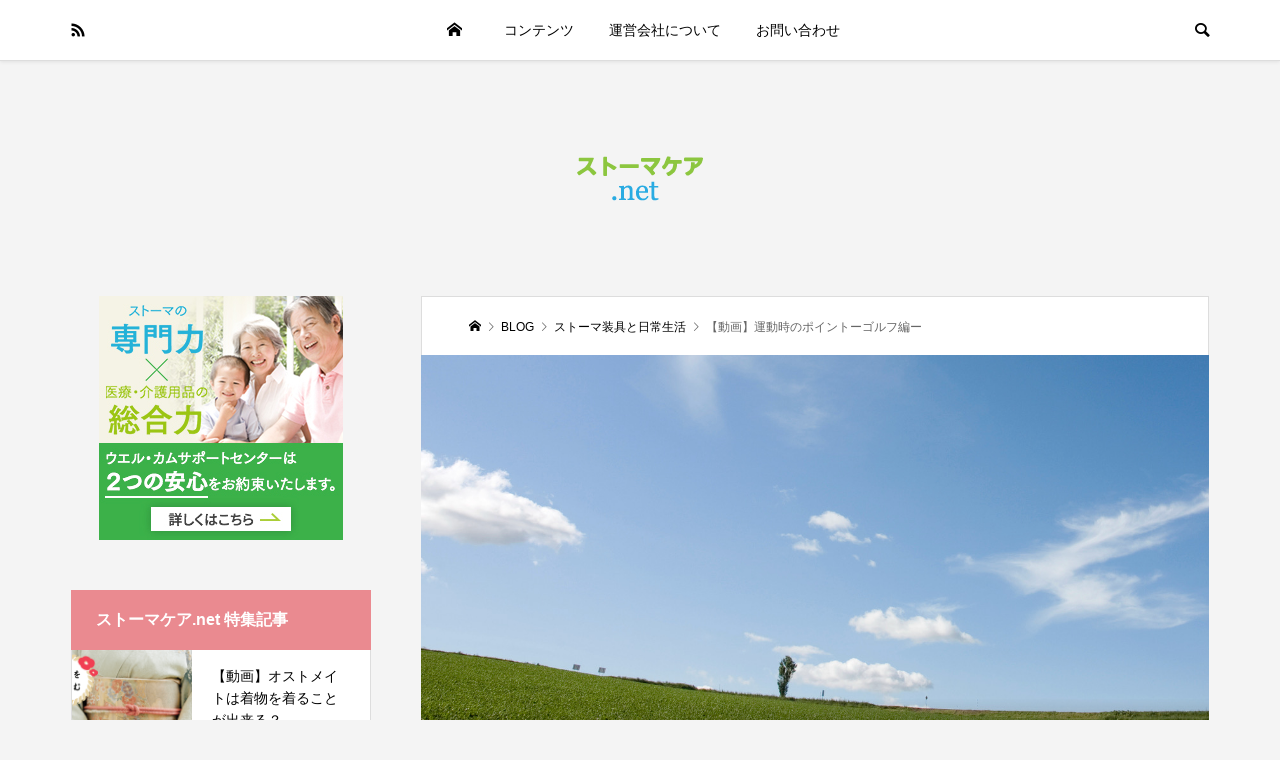

--- FILE ---
content_type: text/html; charset=UTF-8
request_url: https://stoma-care.net/archives/213
body_size: 17131
content:
<!DOCTYPE html>
<html lang="ja">
<head >
<meta charset="UTF-8">
<meta name="description" content="https://youtu.be/IOD08CCUetEゴルフを楽しむために、注意したいことは？&amp;nbsp;出かける前の準備は？ コースに出てからは？ ラウンド後の、入浴や会食では？ この記...">
<meta name="viewport" content="width=device-width">
<title>【動画】運動時のポイントーゴルフ編ー &#8211; ストーマケア.net</title>
<meta name='robots' content='max-image-preview:large' />
<link rel="alternate" type="application/rss+xml" title="ストーマケア.net &raquo; フィード" href="https://stoma-care.net/feed" />
<link rel="alternate" type="application/rss+xml" title="ストーマケア.net &raquo; コメントフィード" href="https://stoma-care.net/comments/feed" />
<link rel="alternate" type="application/rss+xml" title="ストーマケア.net &raquo; 【動画】運動時のポイントーゴルフ編ー のコメントのフィード" href="https://stoma-care.net/archives/213/feed" />
<link rel="alternate" title="oEmbed (JSON)" type="application/json+oembed" href="https://stoma-care.net/wp-json/oembed/1.0/embed?url=https%3A%2F%2Fstoma-care.net%2Farchives%2F213" />
<link rel="alternate" title="oEmbed (XML)" type="text/xml+oembed" href="https://stoma-care.net/wp-json/oembed/1.0/embed?url=https%3A%2F%2Fstoma-care.net%2Farchives%2F213&#038;format=xml" />
<!-- stoma-care.net is managing ads with Advanced Ads 2.0.9 – https://wpadvancedads.com/ --><script id="stoma-ready">
			window.advanced_ads_ready=function(e,a){a=a||"complete";var d=function(e){return"interactive"===a?"loading"!==e:"complete"===e};d(document.readyState)?e():document.addEventListener("readystatechange",(function(a){d(a.target.readyState)&&e()}),{once:"interactive"===a})},window.advanced_ads_ready_queue=window.advanced_ads_ready_queue||[];		</script>
		<style id='wp-img-auto-sizes-contain-inline-css' type='text/css'>
img:is([sizes=auto i],[sizes^="auto," i]){contain-intrinsic-size:3000px 1500px}
/*# sourceURL=wp-img-auto-sizes-contain-inline-css */
</style>
<style id='wp-block-library-inline-css' type='text/css'>
:root{--wp-block-synced-color:#7a00df;--wp-block-synced-color--rgb:122,0,223;--wp-bound-block-color:var(--wp-block-synced-color);--wp-editor-canvas-background:#ddd;--wp-admin-theme-color:#007cba;--wp-admin-theme-color--rgb:0,124,186;--wp-admin-theme-color-darker-10:#006ba1;--wp-admin-theme-color-darker-10--rgb:0,107,160.5;--wp-admin-theme-color-darker-20:#005a87;--wp-admin-theme-color-darker-20--rgb:0,90,135;--wp-admin-border-width-focus:2px}@media (min-resolution:192dpi){:root{--wp-admin-border-width-focus:1.5px}}.wp-element-button{cursor:pointer}:root .has-very-light-gray-background-color{background-color:#eee}:root .has-very-dark-gray-background-color{background-color:#313131}:root .has-very-light-gray-color{color:#eee}:root .has-very-dark-gray-color{color:#313131}:root .has-vivid-green-cyan-to-vivid-cyan-blue-gradient-background{background:linear-gradient(135deg,#00d084,#0693e3)}:root .has-purple-crush-gradient-background{background:linear-gradient(135deg,#34e2e4,#4721fb 50%,#ab1dfe)}:root .has-hazy-dawn-gradient-background{background:linear-gradient(135deg,#faaca8,#dad0ec)}:root .has-subdued-olive-gradient-background{background:linear-gradient(135deg,#fafae1,#67a671)}:root .has-atomic-cream-gradient-background{background:linear-gradient(135deg,#fdd79a,#004a59)}:root .has-nightshade-gradient-background{background:linear-gradient(135deg,#330968,#31cdcf)}:root .has-midnight-gradient-background{background:linear-gradient(135deg,#020381,#2874fc)}:root{--wp--preset--font-size--normal:16px;--wp--preset--font-size--huge:42px}.has-regular-font-size{font-size:1em}.has-larger-font-size{font-size:2.625em}.has-normal-font-size{font-size:var(--wp--preset--font-size--normal)}.has-huge-font-size{font-size:var(--wp--preset--font-size--huge)}.has-text-align-center{text-align:center}.has-text-align-left{text-align:left}.has-text-align-right{text-align:right}.has-fit-text{white-space:nowrap!important}#end-resizable-editor-section{display:none}.aligncenter{clear:both}.items-justified-left{justify-content:flex-start}.items-justified-center{justify-content:center}.items-justified-right{justify-content:flex-end}.items-justified-space-between{justify-content:space-between}.screen-reader-text{border:0;clip-path:inset(50%);height:1px;margin:-1px;overflow:hidden;padding:0;position:absolute;width:1px;word-wrap:normal!important}.screen-reader-text:focus{background-color:#ddd;clip-path:none;color:#444;display:block;font-size:1em;height:auto;left:5px;line-height:normal;padding:15px 23px 14px;text-decoration:none;top:5px;width:auto;z-index:100000}html :where(.has-border-color){border-style:solid}html :where([style*=border-top-color]){border-top-style:solid}html :where([style*=border-right-color]){border-right-style:solid}html :where([style*=border-bottom-color]){border-bottom-style:solid}html :where([style*=border-left-color]){border-left-style:solid}html :where([style*=border-width]){border-style:solid}html :where([style*=border-top-width]){border-top-style:solid}html :where([style*=border-right-width]){border-right-style:solid}html :where([style*=border-bottom-width]){border-bottom-style:solid}html :where([style*=border-left-width]){border-left-style:solid}html :where(img[class*=wp-image-]){height:auto;max-width:100%}:where(figure){margin:0 0 1em}html :where(.is-position-sticky){--wp-admin--admin-bar--position-offset:var(--wp-admin--admin-bar--height,0px)}@media screen and (max-width:600px){html :where(.is-position-sticky){--wp-admin--admin-bar--position-offset:0px}}

/*# sourceURL=wp-block-library-inline-css */
</style><style id='wp-block-heading-inline-css' type='text/css'>
h1:where(.wp-block-heading).has-background,h2:where(.wp-block-heading).has-background,h3:where(.wp-block-heading).has-background,h4:where(.wp-block-heading).has-background,h5:where(.wp-block-heading).has-background,h6:where(.wp-block-heading).has-background{padding:1.25em 2.375em}h1.has-text-align-left[style*=writing-mode]:where([style*=vertical-lr]),h1.has-text-align-right[style*=writing-mode]:where([style*=vertical-rl]),h2.has-text-align-left[style*=writing-mode]:where([style*=vertical-lr]),h2.has-text-align-right[style*=writing-mode]:where([style*=vertical-rl]),h3.has-text-align-left[style*=writing-mode]:where([style*=vertical-lr]),h3.has-text-align-right[style*=writing-mode]:where([style*=vertical-rl]),h4.has-text-align-left[style*=writing-mode]:where([style*=vertical-lr]),h4.has-text-align-right[style*=writing-mode]:where([style*=vertical-rl]),h5.has-text-align-left[style*=writing-mode]:where([style*=vertical-lr]),h5.has-text-align-right[style*=writing-mode]:where([style*=vertical-rl]),h6.has-text-align-left[style*=writing-mode]:where([style*=vertical-lr]),h6.has-text-align-right[style*=writing-mode]:where([style*=vertical-rl]){rotate:180deg}
/*# sourceURL=https://stoma-care.net/wp-includes/blocks/heading/style.min.css */
</style>
<style id='wp-block-list-inline-css' type='text/css'>
ol,ul{box-sizing:border-box}:root :where(.wp-block-list.has-background){padding:1.25em 2.375em}
/*# sourceURL=https://stoma-care.net/wp-includes/blocks/list/style.min.css */
</style>
<style id='wp-block-embed-inline-css' type='text/css'>
.wp-block-embed.alignleft,.wp-block-embed.alignright,.wp-block[data-align=left]>[data-type="core/embed"],.wp-block[data-align=right]>[data-type="core/embed"]{max-width:360px;width:100%}.wp-block-embed.alignleft .wp-block-embed__wrapper,.wp-block-embed.alignright .wp-block-embed__wrapper,.wp-block[data-align=left]>[data-type="core/embed"] .wp-block-embed__wrapper,.wp-block[data-align=right]>[data-type="core/embed"] .wp-block-embed__wrapper{min-width:280px}.wp-block-cover .wp-block-embed{min-height:240px;min-width:320px}.wp-block-embed{overflow-wrap:break-word}.wp-block-embed :where(figcaption){margin-bottom:1em;margin-top:.5em}.wp-block-embed iframe{max-width:100%}.wp-block-embed__wrapper{position:relative}.wp-embed-responsive .wp-has-aspect-ratio .wp-block-embed__wrapper:before{content:"";display:block;padding-top:50%}.wp-embed-responsive .wp-has-aspect-ratio iframe{bottom:0;height:100%;left:0;position:absolute;right:0;top:0;width:100%}.wp-embed-responsive .wp-embed-aspect-21-9 .wp-block-embed__wrapper:before{padding-top:42.85%}.wp-embed-responsive .wp-embed-aspect-18-9 .wp-block-embed__wrapper:before{padding-top:50%}.wp-embed-responsive .wp-embed-aspect-16-9 .wp-block-embed__wrapper:before{padding-top:56.25%}.wp-embed-responsive .wp-embed-aspect-4-3 .wp-block-embed__wrapper:before{padding-top:75%}.wp-embed-responsive .wp-embed-aspect-1-1 .wp-block-embed__wrapper:before{padding-top:100%}.wp-embed-responsive .wp-embed-aspect-9-16 .wp-block-embed__wrapper:before{padding-top:177.77%}.wp-embed-responsive .wp-embed-aspect-1-2 .wp-block-embed__wrapper:before{padding-top:200%}
/*# sourceURL=https://stoma-care.net/wp-includes/blocks/embed/style.min.css */
</style>
<style id='wp-block-paragraph-inline-css' type='text/css'>
.is-small-text{font-size:.875em}.is-regular-text{font-size:1em}.is-large-text{font-size:2.25em}.is-larger-text{font-size:3em}.has-drop-cap:not(:focus):first-letter{float:left;font-size:8.4em;font-style:normal;font-weight:100;line-height:.68;margin:.05em .1em 0 0;text-transform:uppercase}body.rtl .has-drop-cap:not(:focus):first-letter{float:none;margin-left:.1em}p.has-drop-cap.has-background{overflow:hidden}:root :where(p.has-background){padding:1.25em 2.375em}:where(p.has-text-color:not(.has-link-color)) a{color:inherit}p.has-text-align-left[style*="writing-mode:vertical-lr"],p.has-text-align-right[style*="writing-mode:vertical-rl"]{rotate:180deg}
/*# sourceURL=https://stoma-care.net/wp-includes/blocks/paragraph/style.min.css */
</style>
<style id='global-styles-inline-css' type='text/css'>
:root{--wp--preset--aspect-ratio--square: 1;--wp--preset--aspect-ratio--4-3: 4/3;--wp--preset--aspect-ratio--3-4: 3/4;--wp--preset--aspect-ratio--3-2: 3/2;--wp--preset--aspect-ratio--2-3: 2/3;--wp--preset--aspect-ratio--16-9: 16/9;--wp--preset--aspect-ratio--9-16: 9/16;--wp--preset--color--black: #000000;--wp--preset--color--cyan-bluish-gray: #abb8c3;--wp--preset--color--white: #ffffff;--wp--preset--color--pale-pink: #f78da7;--wp--preset--color--vivid-red: #cf2e2e;--wp--preset--color--luminous-vivid-orange: #ff6900;--wp--preset--color--luminous-vivid-amber: #fcb900;--wp--preset--color--light-green-cyan: #7bdcb5;--wp--preset--color--vivid-green-cyan: #00d084;--wp--preset--color--pale-cyan-blue: #8ed1fc;--wp--preset--color--vivid-cyan-blue: #0693e3;--wp--preset--color--vivid-purple: #9b51e0;--wp--preset--gradient--vivid-cyan-blue-to-vivid-purple: linear-gradient(135deg,rgb(6,147,227) 0%,rgb(155,81,224) 100%);--wp--preset--gradient--light-green-cyan-to-vivid-green-cyan: linear-gradient(135deg,rgb(122,220,180) 0%,rgb(0,208,130) 100%);--wp--preset--gradient--luminous-vivid-amber-to-luminous-vivid-orange: linear-gradient(135deg,rgb(252,185,0) 0%,rgb(255,105,0) 100%);--wp--preset--gradient--luminous-vivid-orange-to-vivid-red: linear-gradient(135deg,rgb(255,105,0) 0%,rgb(207,46,46) 100%);--wp--preset--gradient--very-light-gray-to-cyan-bluish-gray: linear-gradient(135deg,rgb(238,238,238) 0%,rgb(169,184,195) 100%);--wp--preset--gradient--cool-to-warm-spectrum: linear-gradient(135deg,rgb(74,234,220) 0%,rgb(151,120,209) 20%,rgb(207,42,186) 40%,rgb(238,44,130) 60%,rgb(251,105,98) 80%,rgb(254,248,76) 100%);--wp--preset--gradient--blush-light-purple: linear-gradient(135deg,rgb(255,206,236) 0%,rgb(152,150,240) 100%);--wp--preset--gradient--blush-bordeaux: linear-gradient(135deg,rgb(254,205,165) 0%,rgb(254,45,45) 50%,rgb(107,0,62) 100%);--wp--preset--gradient--luminous-dusk: linear-gradient(135deg,rgb(255,203,112) 0%,rgb(199,81,192) 50%,rgb(65,88,208) 100%);--wp--preset--gradient--pale-ocean: linear-gradient(135deg,rgb(255,245,203) 0%,rgb(182,227,212) 50%,rgb(51,167,181) 100%);--wp--preset--gradient--electric-grass: linear-gradient(135deg,rgb(202,248,128) 0%,rgb(113,206,126) 100%);--wp--preset--gradient--midnight: linear-gradient(135deg,rgb(2,3,129) 0%,rgb(40,116,252) 100%);--wp--preset--font-size--small: 13px;--wp--preset--font-size--medium: 20px;--wp--preset--font-size--large: 36px;--wp--preset--font-size--x-large: 42px;--wp--preset--spacing--20: 0.44rem;--wp--preset--spacing--30: 0.67rem;--wp--preset--spacing--40: 1rem;--wp--preset--spacing--50: 1.5rem;--wp--preset--spacing--60: 2.25rem;--wp--preset--spacing--70: 3.38rem;--wp--preset--spacing--80: 5.06rem;--wp--preset--shadow--natural: 6px 6px 9px rgba(0, 0, 0, 0.2);--wp--preset--shadow--deep: 12px 12px 50px rgba(0, 0, 0, 0.4);--wp--preset--shadow--sharp: 6px 6px 0px rgba(0, 0, 0, 0.2);--wp--preset--shadow--outlined: 6px 6px 0px -3px rgb(255, 255, 255), 6px 6px rgb(0, 0, 0);--wp--preset--shadow--crisp: 6px 6px 0px rgb(0, 0, 0);}:where(.is-layout-flex){gap: 0.5em;}:where(.is-layout-grid){gap: 0.5em;}body .is-layout-flex{display: flex;}.is-layout-flex{flex-wrap: wrap;align-items: center;}.is-layout-flex > :is(*, div){margin: 0;}body .is-layout-grid{display: grid;}.is-layout-grid > :is(*, div){margin: 0;}:where(.wp-block-columns.is-layout-flex){gap: 2em;}:where(.wp-block-columns.is-layout-grid){gap: 2em;}:where(.wp-block-post-template.is-layout-flex){gap: 1.25em;}:where(.wp-block-post-template.is-layout-grid){gap: 1.25em;}.has-black-color{color: var(--wp--preset--color--black) !important;}.has-cyan-bluish-gray-color{color: var(--wp--preset--color--cyan-bluish-gray) !important;}.has-white-color{color: var(--wp--preset--color--white) !important;}.has-pale-pink-color{color: var(--wp--preset--color--pale-pink) !important;}.has-vivid-red-color{color: var(--wp--preset--color--vivid-red) !important;}.has-luminous-vivid-orange-color{color: var(--wp--preset--color--luminous-vivid-orange) !important;}.has-luminous-vivid-amber-color{color: var(--wp--preset--color--luminous-vivid-amber) !important;}.has-light-green-cyan-color{color: var(--wp--preset--color--light-green-cyan) !important;}.has-vivid-green-cyan-color{color: var(--wp--preset--color--vivid-green-cyan) !important;}.has-pale-cyan-blue-color{color: var(--wp--preset--color--pale-cyan-blue) !important;}.has-vivid-cyan-blue-color{color: var(--wp--preset--color--vivid-cyan-blue) !important;}.has-vivid-purple-color{color: var(--wp--preset--color--vivid-purple) !important;}.has-black-background-color{background-color: var(--wp--preset--color--black) !important;}.has-cyan-bluish-gray-background-color{background-color: var(--wp--preset--color--cyan-bluish-gray) !important;}.has-white-background-color{background-color: var(--wp--preset--color--white) !important;}.has-pale-pink-background-color{background-color: var(--wp--preset--color--pale-pink) !important;}.has-vivid-red-background-color{background-color: var(--wp--preset--color--vivid-red) !important;}.has-luminous-vivid-orange-background-color{background-color: var(--wp--preset--color--luminous-vivid-orange) !important;}.has-luminous-vivid-amber-background-color{background-color: var(--wp--preset--color--luminous-vivid-amber) !important;}.has-light-green-cyan-background-color{background-color: var(--wp--preset--color--light-green-cyan) !important;}.has-vivid-green-cyan-background-color{background-color: var(--wp--preset--color--vivid-green-cyan) !important;}.has-pale-cyan-blue-background-color{background-color: var(--wp--preset--color--pale-cyan-blue) !important;}.has-vivid-cyan-blue-background-color{background-color: var(--wp--preset--color--vivid-cyan-blue) !important;}.has-vivid-purple-background-color{background-color: var(--wp--preset--color--vivid-purple) !important;}.has-black-border-color{border-color: var(--wp--preset--color--black) !important;}.has-cyan-bluish-gray-border-color{border-color: var(--wp--preset--color--cyan-bluish-gray) !important;}.has-white-border-color{border-color: var(--wp--preset--color--white) !important;}.has-pale-pink-border-color{border-color: var(--wp--preset--color--pale-pink) !important;}.has-vivid-red-border-color{border-color: var(--wp--preset--color--vivid-red) !important;}.has-luminous-vivid-orange-border-color{border-color: var(--wp--preset--color--luminous-vivid-orange) !important;}.has-luminous-vivid-amber-border-color{border-color: var(--wp--preset--color--luminous-vivid-amber) !important;}.has-light-green-cyan-border-color{border-color: var(--wp--preset--color--light-green-cyan) !important;}.has-vivid-green-cyan-border-color{border-color: var(--wp--preset--color--vivid-green-cyan) !important;}.has-pale-cyan-blue-border-color{border-color: var(--wp--preset--color--pale-cyan-blue) !important;}.has-vivid-cyan-blue-border-color{border-color: var(--wp--preset--color--vivid-cyan-blue) !important;}.has-vivid-purple-border-color{border-color: var(--wp--preset--color--vivid-purple) !important;}.has-vivid-cyan-blue-to-vivid-purple-gradient-background{background: var(--wp--preset--gradient--vivid-cyan-blue-to-vivid-purple) !important;}.has-light-green-cyan-to-vivid-green-cyan-gradient-background{background: var(--wp--preset--gradient--light-green-cyan-to-vivid-green-cyan) !important;}.has-luminous-vivid-amber-to-luminous-vivid-orange-gradient-background{background: var(--wp--preset--gradient--luminous-vivid-amber-to-luminous-vivid-orange) !important;}.has-luminous-vivid-orange-to-vivid-red-gradient-background{background: var(--wp--preset--gradient--luminous-vivid-orange-to-vivid-red) !important;}.has-very-light-gray-to-cyan-bluish-gray-gradient-background{background: var(--wp--preset--gradient--very-light-gray-to-cyan-bluish-gray) !important;}.has-cool-to-warm-spectrum-gradient-background{background: var(--wp--preset--gradient--cool-to-warm-spectrum) !important;}.has-blush-light-purple-gradient-background{background: var(--wp--preset--gradient--blush-light-purple) !important;}.has-blush-bordeaux-gradient-background{background: var(--wp--preset--gradient--blush-bordeaux) !important;}.has-luminous-dusk-gradient-background{background: var(--wp--preset--gradient--luminous-dusk) !important;}.has-pale-ocean-gradient-background{background: var(--wp--preset--gradient--pale-ocean) !important;}.has-electric-grass-gradient-background{background: var(--wp--preset--gradient--electric-grass) !important;}.has-midnight-gradient-background{background: var(--wp--preset--gradient--midnight) !important;}.has-small-font-size{font-size: var(--wp--preset--font-size--small) !important;}.has-medium-font-size{font-size: var(--wp--preset--font-size--medium) !important;}.has-large-font-size{font-size: var(--wp--preset--font-size--large) !important;}.has-x-large-font-size{font-size: var(--wp--preset--font-size--x-large) !important;}
/*# sourceURL=global-styles-inline-css */
</style>

<style id='classic-theme-styles-inline-css' type='text/css'>
/*! This file is auto-generated */
.wp-block-button__link{color:#fff;background-color:#32373c;border-radius:9999px;box-shadow:none;text-decoration:none;padding:calc(.667em + 2px) calc(1.333em + 2px);font-size:1.125em}.wp-block-file__button{background:#32373c;color:#fff;text-decoration:none}
/*# sourceURL=/wp-includes/css/classic-themes.min.css */
</style>
<link rel='stylesheet' id='be-slick-css' href='https://stoma-care.net/wp-content/themes/be_tcd076/css/slick.min.css?ver=6.9' type='text/css' media='all' />
<link rel='stylesheet' id='be-perfect-scrollbar-css' href='https://stoma-care.net/wp-content/themes/be_tcd076/css/perfect-scrollbar.css?ver=6.9' type='text/css' media='all' />
<link rel='stylesheet' id='be-style-css' href='https://stoma-care.net/wp-content/themes/be_tcd076/style.css?ver=1.5.1' type='text/css' media='all' />
<script type="text/javascript" src="https://stoma-care.net/wp-includes/js/jquery/jquery.min.js?ver=3.7.1" id="jquery-core-js"></script>
<script type="text/javascript" src="https://stoma-care.net/wp-includes/js/jquery/jquery-migrate.min.js?ver=3.4.1" id="jquery-migrate-js"></script>
<link rel="https://api.w.org/" href="https://stoma-care.net/wp-json/" /><link rel="alternate" title="JSON" type="application/json" href="https://stoma-care.net/wp-json/wp/v2/posts/213" /><link rel="EditURI" type="application/rsd+xml" title="RSD" href="https://stoma-care.net/xmlrpc.php?rsd" />
<meta name="generator" content="WordPress 6.9" />
<link rel="canonical" href="https://stoma-care.net/archives/213" />
<link rel='shortlink' href='https://stoma-care.net/?p=213' />
						  <style type="text/css">
			@media screen {
			  .printfriendly {
				position: relative;
				  z-index: 1000;
				margin: px px px px;
			  }
			  .printfriendly a, .printfriendly a:link, .printfriendly a:visited, .printfriendly a:hover, .printfriendly a:active {
				font-weight: 600;
				cursor: pointer;
				text-decoration: none;
				border: none;
				-webkit-box-shadow: none;
				-moz-box-shadow: none;
				box-shadow: none;
				outline:none;
				font-size: 14px !important;
				color: #3AAA11 !important;
			  }
			  .printfriendly.pf-alignleft {float: left}.printfriendly.pf-alignright {float: right}.printfriendly.pf-aligncenter {display: flex;align-items: center;justify-content: center;}
			}

			@media print {
			  .printfriendly {display: none}
			}

			.pf-button.pf-button-excerpt {
				display: none;
			}

		  </style>
				<link rel="shortcut icon" href="https://stoma-care.net/wp-content/uploads/2021/03/favicon_320-320_2.png">
<style>
.p-footer-widget-area .p-widget__title, .p-blog-list__item-meta, .p-ranking-list__item-meta, .p-widget-categories li a:hover, .p-widget-list__item-meta, .p-widget-list__item-meta a, .p-widget-list__type3 .p-widget-list__item-meta a:hover, .p-article__author { color: #ea8a90; }
.p-blog-list__item-meta .p-article__category::before { color: #ea8a90 !important; }
.p-headline, .p-pagetop a,.p-page-links a:hover, .p-page-links > span, .p-pager__item a:hover, .p-pager__item .current, .p-entry__next-page__link:hover, .p-widget .searchform::after, .p-widget-search .p-widget-search__submit, .p-widget-categories a:hover .count, .p-sidebar .p-widget__title, .c-comment__form-submit:hover, .c-comment__password-protected, .c-pw__btn--register, .c-pw__btn, .p-index-tab__item.is-active, .p-ranking-tab__item.is-active { background-color: #ea8a90; }
.p-page-links a:hover, .p-page-links > span, .p-pager__item a:hover, .p-pager__item .current, .p-index-tab__item.is-active, .p-index-tab__item:hover + .p-index-tab__item.is-active, .p-ranking-tab__item.is-active, .p-ranking-tab__item:hover + .p-ranking-tab__item.is-active { border-color: #ea8a90; }
.c-comment__tab-item.is-active a, .c-comment__tab-item a:hover, .c-comment__tab-item.is-active p { background-color: rgba(234, 138, 144, 0.7); }
.c-comment__tab-item.is-active a:after, .c-comment__tab-item.is-active p:after { border-top-color: rgba(234, 138, 144, 0.7); }
.slick-arrow:hover { color: #dd747e; }
.p-pagetop a:hover, .p-index-tab__item:hover, .p-ranking-tab__item:hover, .p-global-nav > li > a::after { background-color: #dd747e; }
.p-index-tab__item:hover, .p-index-tab__item.is-active + .p-index-tab__item:hover, .p-ranking-tab__item:hover, .p-ranking-tab__item.is-active + .p-ranking-tab__item:hover { border-color: #dd747e; }
.p-entry__body a { color: #666666; }
body { font-family: Verdana, "Hiragino Kaku Gothic ProN", "ヒラギノ角ゴ ProN W3", "メイリオ", Meiryo, sans-serif; }
.p-logo, .p-page-header__title {
font-family: Segoe UI, "Hiragino Kaku Gothic ProN", "ヒラギノ角ゴ ProN W3", "メイリオ", Meiryo, sans-serif;
}
.p-hover-effect--type1:hover img { -webkit-transform: scale(1.2) rotate(2deg); transform: scale(1.2) rotate(2deg); }
.p-hover-effect--type2 img { margin-left: -8px; }
.p-hover-effect--type2:hover img { margin-left: 8px; }
.p-hover-effect--type2:hover .p-hover-effect__image { background: #000000; }
.p-hover-effect--type2:hover img { opacity: 0.5 }
.p-hover-effect--type3:hover .p-hover-effect__image { background: #000000; }
.p-hover-effect--type3:hover img { opacity: 0.5; }
.p-entry__title { font-size: 24px; }
.p-entry__body { font-size: 16px; }
.p-entry__body, .p-author__desc, .p-blog-archive__item-excerpt { color: #666666; }
.p-author__box { background-color: #f7f7f7; }
.l-header__bar { background: #ffffff; }
body.l-header__fix .is-header-fixed .l-header__bar { background: rgba(255, 255, 255, 0.8); }
.l-header a { color: #000000; }
.l-header__logo--text a { font-size: 32px; }
.p-copyright { background-color: #ffffff; color: #000000; }
.q_custom_button1 { background: #535353; color: #ffffff !important; }
.q_custom_button1:hover, .q_custom_button1:focus { background: #7d7d7d; color: #ffffff !important; }
.q_custom_button2 { background: #535353; color: #ffffff !important; }
.q_custom_button2:hover, .q_custom_button2:focus { background: #7d7d7d; color: #ffffff !important; }
.q_custom_button3 { background: #535353; color: #ffffff !important; }
.q_custom_button3:hover, .q_custom_button3:focus { background: #7d7d7d; color: #ffffff !important; }
.speech_balloon_left1 .speach_balloon_text { background-color: #ffdfdf; border-color: #ffdfdf; color: #000000 }
.speech_balloon_left1 .speach_balloon_text::before { border-right-color: #ffdfdf }
.speech_balloon_left1 .speach_balloon_text::after { border-right-color: #ffdfdf }
.speech_balloon_left2 .speach_balloon_text { background-color: #ffffff; border-color: #ff5353; color: #000000 }
.speech_balloon_left2 .speach_balloon_text::before { border-right-color: #ff5353 }
.speech_balloon_left2 .speach_balloon_text::after { border-right-color: #ffffff }
.speech_balloon_right1 .speach_balloon_text { background-color: #ccf4ff; border-color: #ccf4ff; color: #000000 }
.speech_balloon_right1 .speach_balloon_text::before { border-left-color: #ccf4ff }
.speech_balloon_right1 .speach_balloon_text::after { border-left-color: #ccf4ff }
.speech_balloon_right2 .speach_balloon_text { background-color: #ffffff; border-color: #0789b5; color: #000000 }
.speech_balloon_right2 .speach_balloon_text::before { border-left-color: #0789b5 }
.speech_balloon_right2 .speach_balloon_text::after { border-left-color: #ffffff }
@media (min-width: 1201px) {
	.p-global-nav > li > a, .p-global-nav > li > a:hover, .p-global-nav .menu-item-home:before { color: #000000; }
	.p-global-nav .sub-menu { background-color: #ffffff; }
	.p-global-nav .sub-menu a { color: #000000; }
	.p-global-nav .sub-menu a:hover, .p-global-nav .sub-menu .current-menu-item > a { background-color: #dd747e; border-color: #dd747e; color: #ffffff }
	.p-global-nav > li.menu-item-has-children > .sub-menu { border-color: #dd747e; }
	.p-megamenu--type2 .p-megamenu__image .category { color: #ffffff; }
	.p-megamenu--type3 ul li .p-megamenu__hover { color: #ffffff ; }
	.p-megamenu--type3 a.p-megamenu__hover:hover, .p-megamenu--type3 li.is-active > a { color: #ffffff ; }
	.p-megamenu--type3 ul li .p-megamenu__hover, .p-megamenu--type3 > ul { background-color: #ea8a90 ; }
	.p-megamenu--type3 .is-active > a.p-megamenu__hover, .p-megamenu--type3 a.p-megamenu__hover:hover, .p-megamenu--type3 li.is-active > a { background-color: #dd747e ; }
}
@media (max-width: 1200px) {
	.l-header__bar { background-color: rgba(255, 255, 255, 0.8); }
	.l-header__logo--mobile.l-header__logo--text a { font-size: 24px; }
	.p-drawer__contents { background-color: rgba(34, 34, 34, 1); }
	.p-drawer__contents .ps__thumb-y { background-color: #666666; }
	.p-drawer-overlay { background-color: rgba(0, 0, 0, 0.3); }
	.p-drawer__menu a, .p-drawer__menu > li > a, .p-header-search--mobile { background-color: #222222; color: #ffffff !important; }
	.p-drawer__menu a, .p-drawer__menu > li > a { background-color: #222222; color: #ffffff !important; }
	.p-drawer__menu a:hover, .p-drawer__menu > li > a:hover { background-color: #222222; color: #ffffff !important; }
	.p-drawer__menu .sub-menu a { background-color: #333333; color: #ffffff !important; }
	.p-drawer__menu .sub-menu a:hover { background-color: #555555; color: #ffffff !important; }
}
@media (max-width: 992px) {
	.p-entry__title { font-size: 18px; }
	.p-entry__body { font-size: 14px; }
}
</style>
<style id="current-page-style">
</style>
		<style type="text/css" id="wp-custom-css">
			.l-inner.categoryMenu {
	width: 100%;
}
.menu-categorymenu-container{
	overflow: auto;
	background: #ea8a90;
	color: #fff;
}
#menu-categorymenu {
	display: flex;
}
@media (max-width: 1200px) {
	#menu-categorymenu {
		font-size: 75%;
	}
}
#menu-categorymenu li a {
	color: #fff;
	display: block;
	text-align: center;
	padding: 1.2em .8em;
	white-space: nowrap;
	border-right: 1px solid #fff;
}
#menu-categorymenu > li:last-child a {
	border-right: none;
}		</style>
		<!-- Global site tag (gtag.js) - Google Analytics -->
<script async src="https://www.googletagmanager.com/gtag/js?id=G-8EBVRRTL2W"></script>
<script>
  window.dataLayer = window.dataLayer || [];
  function gtag(){dataLayer.push(arguments);}
  gtag('js', new Date());

  gtag('config', 'G-8EBVRRTL2W');
</script>

<script id="_bownow_ts">
var _bownow_ts = document.createElement('script');
_bownow_ts.charset = 'utf-8';
_bownow_ts.src = 'https://contents.bownow.jp/js/UTC_6b79788a7170529760af/trace.js';
document.getElementsByTagName('head')[0].appendChild(_bownow_ts);
</script>
</head>
<body class="wp-singular post-template-default single single-post postid-213 single-format-standard wp-theme-be_tcd076 l-header__fix l-header__fix--mobile aa-prefix-stoma-">
<div id="site_wrap">
	<header id="js-header" class="l-header">
		<div class="l-header__bar">
			<div class="l-header__bar-inner l-inner">
				<ul class="p-social-nav"><li class="p-social-nav__item p-social-nav__item--rss"><a href="https://stoma-care.net/feed" target="_blank"></a></li></ul>
								<div class="p-logo l-header__logo l-header__logo--mobile">
					<a href="https://stoma-care.net/"><img src="https://stoma-care.net/wp-content/uploads/2021/03/logo_82-57_2.png" alt="ストーマケア.net"></a>
				</div>
				<div id="js-drawer" class="p-drawer">
					<div class="p-drawer__contents">
<nav class="p-global-nav__container"><ul id="js-global-nav" class="p-global-nav p-drawer__menu">
<li class="p-header-search p-header-search--mobile"><form action="https://stoma-care.net/" method="get"><input type="text" name="s" value="" class="p-header-search__input" placeholder="SEARCH"><input type="submit" value="&#xe915;" class="p-header-search__submit"></form></li>
<li id="menu-item-12" class="menu-item menu-item-type-custom menu-item-object-custom menu-item-home menu-item-12"><a href="http://stoma-care.net/">ストーマケア.net HOME<span class="p-global-nav__toggle"></span></a></li>
<li id="menu-item-27" class="menu-item menu-item-type-custom menu-item-object-custom menu-item-has-children menu-item-27 menu-megamenu"><a href="#">コンテンツ<span class="p-global-nav__toggle"></span></a>
<ul class="sub-menu">
	<li id="menu-item-236" class="menu-item menu-item-type-taxonomy menu-item-object-category menu-item-236"><a href="https://stoma-care.net/archives/category/category5">ウエル・カムサポートセンターについて<span class="p-global-nav__toggle"></span></a></li>
	<li id="menu-item-28" class="menu-item menu-item-type-taxonomy menu-item-object-category current-post-ancestor current-menu-parent current-post-parent menu-item-28"><a href="https://stoma-care.net/archives/category/category1">ストーマ装具と日常生活<span class="p-global-nav__toggle"></span></a></li>
	<li id="menu-item-30" class="menu-item menu-item-type-taxonomy menu-item-object-category menu-item-30"><a href="https://stoma-care.net/archives/category/category3">ストーマ装具と福祉制度<span class="p-global-nav__toggle"></span></a></li>
	<li id="menu-item-31" class="menu-item menu-item-type-taxonomy menu-item-object-category menu-item-31"><a href="https://stoma-care.net/archives/category/category4">ストーマ装具とケア<span class="p-global-nav__toggle"></span></a></li>
	<li id="menu-item-1106" class="menu-item menu-item-type-taxonomy menu-item-object-category menu-item-1106"><a href="https://stoma-care.net/archives/category/benefits">オストメイトとお金の話<span class="p-global-nav__toggle"></span></a></li>
	<li id="menu-item-1107" class="menu-item menu-item-type-taxonomy menu-item-object-category menu-item-1107"><a href="https://stoma-care.net/archives/category/meal">オストメイトと食事<span class="p-global-nav__toggle"></span></a></li>
	<li id="menu-item-1108" class="menu-item menu-item-type-taxonomy menu-item-object-category menu-item-1108"><a href="https://stoma-care.net/archives/category/interview">オストメイトのリアル<span class="p-global-nav__toggle"></span></a></li>
	<li id="menu-item-569" class="menu-item menu-item-type-taxonomy menu-item-object-category menu-item-569"><a href="https://stoma-care.net/archives/category/movie-stoma">動画でわかる！ストーマ装具購入から福祉サービスまで<span class="p-global-nav__toggle"></span></a></li>
</ul>
</li>
<li id="menu-item-55" class="menu-item menu-item-type-post_type menu-item-object-page menu-item-55"><a href="https://stoma-care.net/%e9%81%8b%e5%96%b6%e4%bc%9a%e7%a4%be%e3%81%ab%e3%81%a4%e3%81%84%e3%81%a6">運営会社について<span class="p-global-nav__toggle"></span></a></li>
<li id="menu-item-126" class="menu-item menu-item-type-custom menu-item-object-custom menu-item-126"><a href="https://www.wellcomeshop.jp/contact/">お問い合わせ<span class="p-global-nav__toggle"></span></a></li>
</ul></nav>					</div>
					<div class="p-drawer-overlay"></div>
				</div>
				<a href="#" id="js-menu-button" class="p-menu-button c-menu-button u-hidden-lg"></a>
				<a href="#" id="js-search-button" class="p-search-button c-search-button u-visible-lg"></a>
				<div class="p-header-search p-header-search--pc">
					<form action="https://stoma-care.net/" method="get">
						<input type="text" name="s" value="" class="p-header-search__input" placeholder="SEARCH">
					</form>
				</div>
			</div>
		</div>
		<div class="l-inner">
						<div class="p-logo l-header__logo l-header__logo--pc">
				<a href="https://stoma-care.net/"><img src="https://stoma-care.net/wp-content/uploads/2021/03/logo_156-108_2.png" alt="ストーマケア.net"></a>
			</div>
		</div>
		<div id="p-megamenu--27" class="p-megamenu p-megamenu--type3 l-inner">
			<ul>
				<li class="is-active">
					<a class="p-megamenu__hover" href="https://stoma-care.net/archives/category/category5">ウエル・カムサポートセンターについて</a>
					<ul class="sub-menu">
						<li><a class="p-hover-effect--type1" href="https://stoma-care.net/archives/741"><div class="p-megamenu__image p-hover-effect__image"><img src="https://stoma-care.net/wp-content/uploads/2023/02/発送センター-300x300.png" alt=""></div><div class="p-megamenu__posttitle js-multiline-ellipsis">【動画】ストーマ商品発送センターのご紹介</div></a></li>
						<li><a class="p-hover-effect--type1" href="https://stoma-care.net/archives/728"><div class="p-megamenu__image p-hover-effect__image"><img src="https://stoma-care.net/wp-content/uploads/2022/12/WSC-300x300.png" alt=""></div><div class="p-megamenu__posttitle js-multiline-ellipsis">【動画】ウエル・カムサポートセンターのご紹介</div></a></li>
						<li><a class="p-hover-effect--type1" href="https://stoma-care.net/archives/558"><div class="p-megamenu__image p-hover-effect__image"><img src="https://stoma-care.net/wp-content/uploads/2022/05/安心購入-300x300.png" alt=""></div><div class="p-megamenu__posttitle js-multiline-ellipsis">【動画】（販売店の紹介編）動画でわかるストーマ</div></a></li>
						<li><a class="p-hover-effect--type1" href="https://stoma-care.net/archives/450"><div class="p-megamenu__image p-hover-effect__image"><img src="https://stoma-care.net/wp-content/uploads/2022/02/ウエルカム便り-300x300.jpg" alt=""></div><div class="p-megamenu__posttitle js-multiline-ellipsis">ウエル・カム便り【バックナンバー】</div></a></li>
						<li><a class="p-hover-effect--type1" href="https://stoma-care.net/archives/318"><div class="p-megamenu__image p-hover-effect__image"><img src="https://stoma-care.net/wp-content/uploads/2021/08/災害-300x300.jpg" alt=""></div><div class="p-megamenu__posttitle js-multiline-ellipsis">【動画】経験に基づく、オストメイトの災害対策</div></a></li>
						<li><a class="p-hover-effect--type1" href="https://stoma-care.net/archives/280"><div class="p-megamenu__image p-hover-effect__image"><img src="https://stoma-care.net/wp-content/uploads/2021/07/ショッピング-300x300.jpg" alt=""></div><div class="p-megamenu__posttitle js-multiline-ellipsis">商品のご注文方法とお支払について</div></a></li>
						<li><a class="p-hover-effect--type1" href="https://stoma-care.net/archives/246"><div class="p-megamenu__image p-hover-effect__image"><img src="https://stoma-care.net/wp-content/uploads/2021/07/家　雑貨-300x300.jpg" alt=""></div><div class="p-megamenu__posttitle js-multiline-ellipsis">【動画】オリジナルサービスポーチ・アクセサリーカタログについて</div></a></li>
						<li><a class="p-hover-effect--type1" href="https://stoma-care.net/archives/223"><div class="p-megamenu__image p-hover-effect__image"><img src="https://stoma-care.net/wp-content/uploads/2021/07/双葉1-300x220.jpg" alt=""></div><div class="p-megamenu__posttitle js-multiline-ellipsis">【動画】ウエル・カムサポートセンター会社案内</div></a></li>
						<li><a class="p-hover-effect--type1" href="https://stoma-care.net/archives/160"><div class="p-megamenu__image p-hover-effect__image"><img src="https://stoma-care.net/wp-content/uploads/2021/07/緑家族-300x300.jpg" alt=""></div><div class="p-megamenu__posttitle js-multiline-ellipsis">【動画】ストーマ相談会やっています</div></a></li>
					</ul>
				</li>
				<li>
					<a class="p-megamenu__hover" href="https://stoma-care.net/archives/category/category1">ストーマ装具と日常生活</a>
					<ul class="sub-menu">
						<li><a class="p-hover-effect--type1" href="https://stoma-care.net/archives/1163"><div class="p-megamenu__image p-hover-effect__image"><img src="https://stoma-care.net/wp-content/uploads/2025/08/着物-300x300.png" alt=""></div><div class="p-megamenu__posttitle js-multiline-ellipsis">【動画】オストメイトは着物を着ることが出来る？</div></a></li>
						<li><a class="p-hover-effect--type1" href="https://stoma-care.net/archives/1157"><div class="p-megamenu__image p-hover-effect__image"><img src="https://stoma-care.net/wp-content/uploads/2025/07/車-300x300.png" alt=""></div><div class="p-megamenu__posttitle js-multiline-ellipsis">オストメイトあるある－車編―</div></a></li>
						<li><a class="p-hover-effect--type1" href="https://stoma-care.net/archives/1098"><div class="p-megamenu__image p-hover-effect__image"><img src="https://stoma-care.net/wp-content/uploads/2025/06/image-3-300x300.png" alt=""></div><div class="p-megamenu__posttitle js-multiline-ellipsis">【キャンペーン】フレイル予防にゴルフと笑顔と筋力アップ</div></a></li>
						<li><a class="p-hover-effect--type1" href="https://stoma-care.net/archives/1080"><div class="p-megamenu__image p-hover-effect__image"><img src="https://stoma-care.net/wp-content/uploads/2025/05/aruaru-300x300.png" alt=""></div><div class="p-megamenu__posttitle js-multiline-ellipsis">【動画】オストメイトあるあるをまとめてみた</div></a></li>
						<li><a class="p-hover-effect--type1" href="https://stoma-care.net/archives/1046"><div class="p-megamenu__image p-hover-effect__image"><img src="https://stoma-care.net/wp-content/uploads/2025/03/ちいさい-300x300.png" alt=""></div><div class="p-megamenu__posttitle js-multiline-ellipsis">【動画】小さいストーマ装具の紹介</div></a></li>
						<li><a class="p-hover-effect--type1" href="https://stoma-care.net/archives/1039"><div class="p-megamenu__image p-hover-effect__image"><img src="https://stoma-care.net/wp-content/uploads/2025/03/きゅうりのごま酢あえ-300x300.png" alt=""></div><div class="p-megamenu__posttitle js-multiline-ellipsis">【動画】オストメイト　術前・術後におすすめの料理レシピ</div></a></li>
						<li><a class="p-hover-effect--type1" href="https://stoma-care.net/archives/987"><div class="p-megamenu__image p-hover-effect__image"><img src="https://stoma-care.net/wp-content/uploads/2024/12/ストーマ外来-300x300.png" alt=""></div><div class="p-megamenu__posttitle js-multiline-ellipsis">【動画】ストーマ外来ってどんなところ？ </div></a></li>
						<li><a class="p-hover-effect--type1" href="https://stoma-care.net/archives/955"><div class="p-megamenu__image p-hover-effect__image"><img src="https://stoma-care.net/wp-content/uploads/2024/10/コンビニ-300x300.png" alt=""></div><div class="p-megamenu__posttitle js-multiline-ellipsis">【動画】コンビニで買えるガス・臭い・下痢に良い食品</div></a></li>
						<li><a class="p-hover-effect--type1" href="https://stoma-care.net/archives/933"><div class="p-megamenu__image p-hover-effect__image"><img src="https://stoma-care.net/wp-content/uploads/2024/09/夏場に社内で装具を放置-300x300.png" alt=""></div><div class="p-megamenu__posttitle js-multiline-ellipsis">【動画】夏場に車内でストーマ装具を保管するとどうなる？</div></a></li>
						<li><a class="p-hover-effect--type1" href="https://stoma-care.net/archives/929"><div class="p-megamenu__image p-hover-effect__image"><img src="https://stoma-care.net/wp-content/uploads/2024/09/入浴シートで海水浴-300x300.png" alt=""></div><div class="p-megamenu__posttitle js-multiline-ellipsis">【動画】入浴用シールを貼って、海水浴は出来るか？</div></a></li>
					</ul>
				</li>
				<li>
					<a class="p-megamenu__hover" href="https://stoma-care.net/archives/category/category3">ストーマ装具と福祉制度</a>
					<ul class="sub-menu">
						<li><a class="p-hover-effect--type1" href="https://stoma-care.net/archives/564"><div class="p-megamenu__image p-hover-effect__image"><img src="https://stoma-care.net/wp-content/uploads/2022/05/生活保護-300x300.png" alt=""></div><div class="p-megamenu__posttitle js-multiline-ellipsis">【動画】（生活保護申請編）動画でわかるストーマ</div></a></li>
						<li><a class="p-hover-effect--type1" href="https://stoma-care.net/archives/561"><div class="p-megamenu__image p-hover-effect__image"><img src="https://stoma-care.net/wp-content/uploads/2022/05/福祉制度-300x300.png" alt=""></div><div class="p-megamenu__posttitle js-multiline-ellipsis">【動画】（給付券申請編）動画でわかるストーマ</div></a></li>
						<li><a class="p-hover-effect--type1" href="https://stoma-care.net/archives/441"><div class="p-megamenu__image p-hover-effect__image"><img src="https://stoma-care.net/wp-content/uploads/2022/01/ストーマ費用-300x300.jpg" alt=""></div><div class="p-megamenu__posttitle js-multiline-ellipsis">【動画】ストーマ装具にかかる費用とは？</div></a></li>
						<li><a class="p-hover-effect--type1" href="https://stoma-care.net/archives/410"><div class="p-megamenu__image p-hover-effect__image"><img src="https://stoma-care.net/wp-content/uploads/2021/12/介護保険-300x300.jpg" alt=""></div><div class="p-megamenu__posttitle js-multiline-ellipsis">オストメイトと介護保険</div></a></li>
						<li><a class="p-hover-effect--type1" href="https://stoma-care.net/archives/95"><div class="p-megamenu__image p-hover-effect__image"><img src="https://stoma-care.net/wp-content/uploads/2021/03/99083120_35A-300x300.jpg" alt=""></div><div class="p-megamenu__posttitle js-multiline-ellipsis">【動画】ストーマ装具は医療費控除できる？</div></a></li>
						<li><a class="p-hover-effect--type1" href="https://stoma-care.net/archives/89"><div class="p-megamenu__image p-hover-effect__image"><img src="https://stoma-care.net/wp-content/uploads/2021/03/40058416_35W-300x300.jpg" alt=""></div><div class="p-megamenu__posttitle js-multiline-ellipsis">【動画】生活保護受給者はどうなる？</div></a></li>
						<li><a class="p-hover-effect--type1" href="https://stoma-care.net/archives/87"><div class="p-megamenu__image p-hover-effect__image"><img src="https://stoma-care.net/wp-content/uploads/2021/03/99063084_35A-300x300.jpg" alt=""></div><div class="p-megamenu__posttitle js-multiline-ellipsis">【動画】ストーマ造設者の障害年金について</div></a></li>
						<li><a class="p-hover-effect--type1" href="https://stoma-care.net/archives/11"><div class="p-megamenu__image p-hover-effect__image"><img src="https://stoma-care.net/wp-content/uploads/2021/02/31122074_35E-300x300.jpeg" alt=""></div><div class="p-megamenu__posttitle js-multiline-ellipsis">【動画】 ストーマ用装具の給付事業って？</div></a></li>
					</ul>
				</li>
				<li>
					<a class="p-megamenu__hover" href="https://stoma-care.net/archives/category/category4">ストーマ装具とケア</a>
					<ul class="sub-menu">
						<li><a class="p-hover-effect--type1" href="https://stoma-care.net/archives/1069"><div class="p-megamenu__image p-hover-effect__image"><img src="https://stoma-care.net/wp-content/uploads/2025/04/袋種類-300x300.png" alt=""></div><div class="p-megamenu__posttitle js-multiline-ellipsis">【動画】ストーマ袋の種類</div></a></li>
						<li><a class="p-hover-effect--type1" href="https://stoma-care.net/archives/1058"><div class="p-megamenu__image p-hover-effect__image"><img src="https://stoma-care.net/wp-content/uploads/2025/04/面板耐久-300x300.png" alt=""></div><div class="p-megamenu__posttitle js-multiline-ellipsis">【動画】面板の耐久性について</div></a></li>
						<li><a class="p-hover-effect--type1" href="https://stoma-care.net/archives/1052"><div class="p-megamenu__image p-hover-effect__image"><img src="https://stoma-care.net/wp-content/uploads/2025/03/オストメイト目線２ｐC-300x300.png" alt=""></div><div class="p-megamenu__posttitle js-multiline-ellipsis">【動画】オストメイトが行うツーピース（二品系）装具の交換 </div></a></li>
						<li><a class="p-hover-effect--type1" href="https://stoma-care.net/archives/1033"><div class="p-megamenu__image p-hover-effect__image"><img src="https://stoma-care.net/wp-content/uploads/2025/02/デオール使いkた-300x300.png" alt=""></div><div class="p-megamenu__posttitle js-multiline-ellipsis">【動画】消臭潤滑剤『デオール』のご紹介 </div></a></li>
						<li><a class="p-hover-effect--type1" href="https://stoma-care.net/archives/1025"><div class="p-megamenu__image p-hover-effect__image"><img src="https://stoma-care.net/wp-content/uploads/2025/02/二品系ストーマ交換-300x300.png" alt=""></div><div class="p-megamenu__posttitle js-multiline-ellipsis">【動画】介護者が行うツーピース（二品系）装具交換 </div></a></li>
						<li><a class="p-hover-effect--type1" href="https://stoma-care.net/archives/1019"><div class="p-megamenu__image p-hover-effect__image"><img src="https://stoma-care.net/wp-content/uploads/2025/01/ストーマ交換-300x300.png" alt=""></div><div class="p-megamenu__posttitle js-multiline-ellipsis">【動画】介護者が行うワンピース（単品系）装具の交換 </div></a></li>
						<li><a class="p-hover-effect--type1" href="https://stoma-care.net/archives/1013"><div class="p-megamenu__image p-hover-effect__image"><img src="https://stoma-care.net/wp-content/uploads/2025/01/装具交換-300x300.png" alt=""></div><div class="p-megamenu__posttitle js-multiline-ellipsis">【動画】ストーマ装具交換のタイミングはいつ？ </div></a></li>
						<li><a class="p-hover-effect--type1" href="https://stoma-care.net/archives/1007"><div class="p-megamenu__image p-hover-effect__image"><img src="https://stoma-care.net/wp-content/uploads/2025/01/二品系-300x300.png" alt=""></div><div class="p-megamenu__posttitle js-multiline-ellipsis">【動画】二品系ストーマ装具とは？</div></a></li>
						<li><a class="p-hover-effect--type1" href="https://stoma-care.net/archives/1000"><div class="p-megamenu__image p-hover-effect__image"><img src="https://stoma-care.net/wp-content/uploads/2024/12/dailydeowipe-300x300.jpg" alt=""></div><div class="p-megamenu__posttitle js-multiline-ellipsis">【動画】ストーマ装具交換時に便利なアイテム。排出口拭き取りシート〈デイリーデオワイプ〉発売</div></a></li>
						<li><a class="p-hover-effect--type1" href="https://stoma-care.net/archives/992"><div class="p-megamenu__image p-hover-effect__image"><img src="https://stoma-care.net/wp-content/uploads/2024/12/1PC交換-1-300x300.png" alt=""></div><div class="p-megamenu__posttitle js-multiline-ellipsis">【動画】オストメイトが行う消化器系ワンピース（単品系）装具の交換方法</div></a></li>
					</ul>
				</li>
				<li>
					<a class="p-megamenu__hover" href="https://stoma-care.net/archives/category/benefits">オストメイトとお金の話</a>
					<ul class="sub-menu">
						<li><a class="p-hover-effect--type1" href="https://stoma-care.net/archives/95"><div class="p-megamenu__image p-hover-effect__image"><img src="https://stoma-care.net/wp-content/uploads/2021/03/99083120_35A-300x300.jpg" alt=""></div><div class="p-megamenu__posttitle js-multiline-ellipsis">【動画】ストーマ装具は医療費控除できる？</div></a></li>
						<li><a class="p-hover-effect--type1" href="https://stoma-care.net/archives/89"><div class="p-megamenu__image p-hover-effect__image"><img src="https://stoma-care.net/wp-content/uploads/2021/03/40058416_35W-300x300.jpg" alt=""></div><div class="p-megamenu__posttitle js-multiline-ellipsis">【動画】生活保護受給者はどうなる？</div></a></li>
						<li><a class="p-hover-effect--type1" href="https://stoma-care.net/archives/87"><div class="p-megamenu__image p-hover-effect__image"><img src="https://stoma-care.net/wp-content/uploads/2021/03/99063084_35A-300x300.jpg" alt=""></div><div class="p-megamenu__posttitle js-multiline-ellipsis">【動画】ストーマ造設者の障害年金について</div></a></li>
						<li><a class="p-hover-effect--type1" href="https://stoma-care.net/archives/11"><div class="p-megamenu__image p-hover-effect__image"><img src="https://stoma-care.net/wp-content/uploads/2021/02/31122074_35E-300x300.jpeg" alt=""></div><div class="p-megamenu__posttitle js-multiline-ellipsis">【動画】 ストーマ用装具の給付事業って？</div></a></li>
					</ul>
				</li>
				<li>
					<a class="p-megamenu__hover" href="https://stoma-care.net/archives/category/meal">オストメイトと食事</a>
					<ul class="sub-menu">
						<li><a class="p-hover-effect--type1" href="https://stoma-care.net/archives/1039"><div class="p-megamenu__image p-hover-effect__image"><img src="https://stoma-care.net/wp-content/uploads/2025/03/きゅうりのごま酢あえ-300x300.png" alt=""></div><div class="p-megamenu__posttitle js-multiline-ellipsis">【動画】オストメイト　術前・術後におすすめの料理レシピ</div></a></li>
						<li><a class="p-hover-effect--type1" href="https://stoma-care.net/archives/895"><div class="p-megamenu__image p-hover-effect__image"><img src="https://stoma-care.net/wp-content/uploads/2024/07/フルーツヨーグルト-300x300.png" alt=""></div><div class="p-megamenu__posttitle js-multiline-ellipsis">【動画】オストメイト　術前・術後におすすめの料理レシピ</div></a></li>
						<li><a class="p-hover-effect--type1" href="https://stoma-care.net/archives/588"><div class="p-megamenu__image p-hover-effect__image"><img src="https://stoma-care.net/wp-content/uploads/2022/06/ミントティー-300x300.png" alt=""></div><div class="p-megamenu__posttitle js-multiline-ellipsis">【動画】オストメイト　術前・術後におすすめの料理レシピ</div></a></li>
						<li><a class="p-hover-effect--type1" href="https://stoma-care.net/archives/499"><div class="p-megamenu__image p-hover-effect__image"><img src="https://stoma-care.net/wp-content/uploads/2022/02/キャベツとハムのレモンサラダ-300x300.png" alt=""></div><div class="p-megamenu__posttitle js-multiline-ellipsis">【動画】オストメイト　術前・術後におすすめの料理レシピ</div></a></li>
						<li><a class="p-hover-effect--type1" href="https://stoma-care.net/archives/496"><div class="p-megamenu__image p-hover-effect__image"><img src="https://stoma-care.net/wp-content/uploads/2022/02/ラッシー-300x300.png" alt=""></div><div class="p-megamenu__posttitle js-multiline-ellipsis">【動画】オストメイト　術前・術後におすすめの料理レシピ</div></a></li>
						<li><a class="p-hover-effect--type1" href="https://stoma-care.net/archives/493"><div class="p-megamenu__image p-hover-effect__image"><img src="https://stoma-care.net/wp-content/uploads/2022/02/タンドリーチキン-300x300.png" alt=""></div><div class="p-megamenu__posttitle js-multiline-ellipsis">【動画】オストメイト　術前・術後におすすめの料理レシピ</div></a></li>
						<li><a class="p-hover-effect--type1" href="https://stoma-care.net/archives/406"><div class="p-megamenu__image p-hover-effect__image"><img src="https://stoma-care.net/wp-content/uploads/2021/12/高菜チャーハン-300x300.png" alt=""></div><div class="p-megamenu__posttitle js-multiline-ellipsis">【動画】オストメイト　術前・術後におすすめの料理レシピ</div></a></li>
						<li><a class="p-hover-effect--type1" href="https://stoma-care.net/archives/401"><div class="p-megamenu__image p-hover-effect__image"><img src="https://stoma-care.net/wp-content/uploads/2021/12/ヨーグルトドレッシングサラダ-300x300.png" alt=""></div><div class="p-megamenu__posttitle js-multiline-ellipsis">【動画】オストメイト　術前・術後におすすめの料理レシピ</div></a></li>
						<li><a class="p-hover-effect--type1" href="https://stoma-care.net/archives/385"><div class="p-megamenu__image p-hover-effect__image"><img src="https://stoma-care.net/wp-content/uploads/2021/12/さんまのカレームニエル-300x300.png" alt=""></div><div class="p-megamenu__posttitle js-multiline-ellipsis">【動画】オストメイト　術前・術後におすすめの料理レシピ</div></a></li>
						<li><a class="p-hover-effect--type1" href="https://stoma-care.net/archives/360"><div class="p-megamenu__image p-hover-effect__image"><img src="https://stoma-care.net/wp-content/uploads/2021/10/いわしのつみれ汁-300x300.png" alt=""></div><div class="p-megamenu__posttitle js-multiline-ellipsis">【動画】オストメイト　術前・術後におすすめの料理レシピ</div></a></li>
					</ul>
				</li>
				<li>
					<a class="p-megamenu__hover" href="https://stoma-care.net/archives/category/interview">オストメイトのリアル</a>
					<ul class="sub-menu">
						<li><a class="p-hover-effect--type1" href="https://stoma-care.net/archives/1136"><div class="p-megamenu__image p-hover-effect__image"><img src="https://stoma-care.net/wp-content/uploads/2025/06/keyaki-300x300.png" alt=""></div><div class="p-megamenu__posttitle js-multiline-ellipsis">【動画】東京都立川市　けやきの会のご紹介</div></a></li>
						<li><a class="p-hover-effect--type1" href="https://stoma-care.net/archives/886"><div class="p-megamenu__image p-hover-effect__image"><img src="https://stoma-care.net/wp-content/uploads/2023/11/オストメイトインタビュー①のコピー2-300x300.png" alt=""></div><div class="p-megamenu__posttitle js-multiline-ellipsis">【動画】3．オストメイトインタビュー　中島さん　その3（コロストミー８年目）</div></a></li>
						<li><a class="p-hover-effect--type1" href="https://stoma-care.net/archives/867"><div class="p-megamenu__image p-hover-effect__image"><img src="https://stoma-care.net/wp-content/uploads/2023/09/オストメイトインタビュー①のコピー-300x300.png" alt=""></div><div class="p-megamenu__posttitle js-multiline-ellipsis">【動画】3．オストメイトインタビュー　中島さん　その2（コロストミー８年目）</div></a></li>
						<li><a class="p-hover-effect--type1" href="https://stoma-care.net/archives/862"><div class="p-megamenu__image p-hover-effect__image"><img src="https://stoma-care.net/wp-content/uploads/2023/09/オストメイトインタビュー①-300x300.png" alt=""></div><div class="p-megamenu__posttitle js-multiline-ellipsis">【動画】3．オストメイトインタビュー　中島さん　その1（コロストミー８年目）</div></a></li>
						<li><a class="p-hover-effect--type1" href="https://stoma-care.net/archives/851"><div class="p-megamenu__image p-hover-effect__image"><img src="https://stoma-care.net/wp-content/uploads/2023/07/ピンクとグレーとゴールド-美容-コレクション-YouTubeサムネイルのコピー2-300x300.png" alt=""></div><div class="p-megamenu__posttitle js-multiline-ellipsis">【動画】2.オストメイトインタビュー　中尾さん　その３（イレオストミー２０年目）</div></a></li>
						<li><a class="p-hover-effect--type1" href="https://stoma-care.net/archives/843"><div class="p-megamenu__image p-hover-effect__image"><img src="https://stoma-care.net/wp-content/uploads/2023/07/ピンクとグレーとゴールド-美容-コレクション-YouTubeサムネイル-300x300.png" alt=""></div><div class="p-megamenu__posttitle js-multiline-ellipsis">【動画】2.オストメイトインタビュー　中尾さん　その２（イレオストミー２０年目）</div></a></li>
						<li><a class="p-hover-effect--type1" href="https://stoma-care.net/archives/827"><div class="p-megamenu__image p-hover-effect__image"><img src="https://stoma-care.net/wp-content/uploads/2023/06/タイトルなし-300x300.png" alt=""></div><div class="p-megamenu__posttitle js-multiline-ellipsis">【動画】2.オストメイトインタビュー　中尾さん　その1（イレオストミー２０年目）</div></a></li>
						<li><a class="p-hover-effect--type1" href="https://stoma-care.net/archives/795"><div class="p-megamenu__image p-hover-effect__image"><img src="https://stoma-care.net/wp-content/uploads/2023/04/サムネイル武内さん②-300x300.png" alt=""></div><div class="p-megamenu__posttitle js-multiline-ellipsis">【動画】１．オストメイトインタビュー　その２　武内さん（コロストミー１０年目）</div></a></li>
						<li><a class="p-hover-effect--type1" href="https://stoma-care.net/archives/780"><div class="p-megamenu__image p-hover-effect__image"><img src="https://stoma-care.net/wp-content/uploads/2023/03/S__36077577-300x300.jpg" alt=""></div><div class="p-megamenu__posttitle js-multiline-ellipsis">【動画】１．オストメイトインタビュー　武内さん（コロストミー１０年目）</div></a></li>
					</ul>
				</li>
				<li>
					<a class="p-megamenu__hover" href="https://stoma-care.net/archives/category/movie-stoma">動画でわかる！ストーマ装具購入から福祉サービスまで</a>
					<ul class="sub-menu">
						<li><a class="p-hover-effect--type1" href="https://stoma-care.net/archives/564"><div class="p-megamenu__image p-hover-effect__image"><img src="https://stoma-care.net/wp-content/uploads/2022/05/生活保護-300x300.png" alt=""></div><div class="p-megamenu__posttitle js-multiline-ellipsis">【動画】（生活保護申請編）動画でわかるストーマ</div></a></li>
						<li><a class="p-hover-effect--type1" href="https://stoma-care.net/archives/561"><div class="p-megamenu__image p-hover-effect__image"><img src="https://stoma-care.net/wp-content/uploads/2022/05/福祉制度-300x300.png" alt=""></div><div class="p-megamenu__posttitle js-multiline-ellipsis">【動画】（給付券申請編）動画でわかるストーマ</div></a></li>
						<li><a class="p-hover-effect--type1" href="https://stoma-care.net/archives/558"><div class="p-megamenu__image p-hover-effect__image"><img src="https://stoma-care.net/wp-content/uploads/2022/05/安心購入-300x300.png" alt=""></div><div class="p-megamenu__posttitle js-multiline-ellipsis">【動画】（販売店の紹介編）動画でわかるストーマ</div></a></li>
						<li><a class="p-hover-effect--type1" href="https://stoma-care.net/archives/552"><div class="p-megamenu__image p-hover-effect__image"><img src="https://stoma-care.net/wp-content/uploads/2022/05/動画でわかるストーマ-300x300.png" alt=""></div><div class="p-megamenu__posttitle js-multiline-ellipsis">【動画】（全編）動画でわかる　ストーマ装具購入から福祉サービスまで</div></a></li>
					</ul>
				</li>
			</ul>
		</div>
	</header>
<main class="l-main">
	<div class="l-2columns l-pc-inner u-clearfix">
		<div class="p-entry l-primary">
			<article class="p-entry__article">
	<div class="p-breadcrumb c-breadcrumb">
		<ul class="p-breadcrumb__inner c-breadcrumb__inner l-inner" itemscope itemtype="http://schema.org/BreadcrumbList">
			<li class="p-breadcrumb__item c-breadcrumb__item p-breadcrumb__item--home c-breadcrumb__item--home" itemprop="itemListElement" itemscope itemtype="http://schema.org/ListItem">
				<a href="https://stoma-care.net/" itemprop="item"><span itemprop="name">HOME</span></a>
				<meta itemprop="position" content="1" />
			</li>

			<li class="p-breadcrumb__item c-breadcrumb__item" itemprop="itemListElement" itemscope itemtype="http://schema.org/ListItem">
				<a href="https://stoma-care.net" itemprop="item">
					<span itemprop="name">BLOG</span>
				</a>
				<meta itemprop="position" content="2" />
			</li>
			<li class="p-breadcrumb__item c-breadcrumb__item" itemprop="itemListElement" itemscope itemtype="http://schema.org/ListItem">
				<a href="https://stoma-care.net/archives/category/category1" itemprop="item">
					<span itemprop="name">ストーマ装具と日常生活</span>
					<meta itemprop="position" content="3" />
				</a>
				<meta itemprop="position" content="4" />
			</li>
			<li class="p-breadcrumb__item c-breadcrumb__item" itemprop="itemListElement" itemscope itemtype="http://schema.org/ListItem">
				<span itemprop="name">【動画】運動時のポイントーゴルフ編ー</span>
				<meta itemprop="position" content="5" />
			</li>
		</ul>
	</div>
				<div class="p-entry__header">
					<div class ="p-entry__header-contents">
						<div class ="p-entry__header-contents__inner l-inner">
							<h1 class="p-entry__title c-font_type--type2">【動画】運動時のポイントーゴルフ編ー</h1>
							<p class="p-entry__header-contents__meta p-article__meta u-clearfix"><a class="p-article__category" href="https://stoma-care.net/archives/category/category1">ストーマ装具と日常生活</a></p>
						</div>
					</div>
					<img width="1240" height="751" src="https://stoma-care.net/wp-content/uploads/2021/02/40067309_35W-1.jpeg" class="attachment-full size-full wp-post-image" alt="" decoding="async" fetchpriority="high" />
				</div>
				<div class="p-entry__inner l-inner">
					<div class="p-entry__body u-clearfix">
<div class="pf-content"><div class="printfriendly pf-button pf-button-content pf-alignright"><a href="#" rel="nofollow" onclick="window.print(); return false;" title="Printer Friendly, PDF & Email"><img decoding="async" style="border:none;-webkit-box-shadow:none; -moz-box-shadow: none; box-shadow:none; padding:0; margin:0" src="https://cdn.printfriendly.com/buttons/printfriendly-pdf-button-nobg-md.png" alt="Print Friendly, PDF & Email" /></a></div>
<figure class="wp-block-embed is-type-video is-provider-youtube wp-block-embed-youtube wp-embed-aspect-16-9 wp-has-aspect-ratio"><div class="wp-block-embed__wrapper">
<div class="p-embed-container p-embed-container--youtube"><iframe title="オストメイトがゴルフをプレーする時の注意点" width="500" height="281" src="https://www.youtube.com/embed/IOD08CCUetE?feature=oembed" frameborder="0" allow="accelerometer; autoplay; clipboard-write; encrypted-media; gyroscope; picture-in-picture; web-share" referrerpolicy="strict-origin-when-cross-origin" allowfullscreen></iframe></div>
</div></figure>



<h2 class="wp-block-heading">ゴルフを楽しむために、注意したいことは？&nbsp;</h2>



<ul class="wp-block-list">
<li>出かける前の準備は？ </li>



<li>コースに出てからは？ </li>



<li>ラウンド後の、入浴や会食では？ </li>
</ul>



<h2 class="wp-block-heading">この記事のポイント&nbsp;</h2>



<p>体調、ストーマの状態を万全にしましょう。&nbsp;</p>



<p>マナー、ルールを守って楽しみましょう。万が一にも備えましょう。&nbsp;</p>



<h2 class="wp-block-heading">体調とストーマ装具の管理&nbsp;</h2>



<p>前日から食事や水分摂取を整え、睡眠も十分にとりましょう。&nbsp;</p>



<p>ストーマ装具の貼り替えを前日に行うと、貼りつきもいいでしょう。<br>より面板が剥がれないようにするため、ベルトや腹帯の使用や、面板周囲をテープで補強すると安心です。</p>



<p>予備の交換用ストーマ装具一式は、持参するようにしましょう。</p>



<p>&nbsp;ゴルフウエアに関しては、ドレスコードがある場合、手術前のウエアが着られるか確認しておきましょう。</p>



<h2 class="wp-block-heading">コースに出たら&nbsp;</h2>



<p>18ホールを約5時間で回ると考えると、途中にトイレや休憩所があるか事前に確認しておくと安心です。もちろんコースを出る前には排泄物を処理しておきましょう。&nbsp;</p>



<p>排泄物を減らすための食事や水分制限は、体力の低下や発汗ための熱中症などを起こしやすくするので、注意しましょう。</p>



<h2 class="wp-block-heading">万が一、急に袋がいっぱいになったり、漏れたり、装具が外れたら&nbsp;？</h2>



<p>応急処置で対処しましょう。&nbsp;</p>



<p>トイレがない場合の排泄物の処理は避けたいですが、やむをえない場合、茂みなどの陰で行うしかありません。便の場合、消臭袋を持参しておくといいでしょう。&nbsp;</p>



<p>漏れに対しては、面板周囲に貼るテープで補強したり、タオルや紙おむつをあてたり、緊急連絡をして迎えに来てもらったりと可能な対処をしましょう。</p>



<h2 class="wp-block-heading">ラウンド後の入浴&nbsp;</h2>



<p>エチケットやマナーを守りましょう。風呂場は排泄物の処理をしてから、装具を付けたままで利用しましょう。&nbsp;</p>



<h2 class="wp-block-heading">この記事のまとめ&nbsp;</h2>



<p>前日は飲食、睡眠等で体調を整えるとともに、ストーマ装具交換、補強準備をしましょう。</p>



<p>衣服の確認を行っておきましょう。&nbsp;</p>



<p>当日は、必ずストーマ装具一式を持参しましょう。&nbsp;</p>



<p>万が一漏れても応急の対処をして乗り切りましょう。&nbsp;</p>



<p>入浴時はマナー、エチケットを守りましょう。&nbsp;</p>
</div>					</div>
					<div class="p-single_copy_title_url p-single_copy_title_url_bottom">
						<button class="p-single_copy_title_url_btn" data-clipboard-text="【動画】運動時のポイントーゴルフ編ー https://stoma-care.net/archives/213" data-clipboard-copied="記事のタイトルとURLをコピーしました">この記事のタイトルとURLをコピーする</button>
					</div>
<div class="p-entry__ad p-ad">
<div class="p-entry__ad-item p-ad__item"><a href="https://www.wellcomeshop.jp/stoma/" target="_blank"><img src="https://stoma-care.net/wp-content/uploads/2021/02/sub_bnr_LP_190308.jpg" alt=""></a></div></div>
					<ul class="p-entry__meta c-meta-box u-clearfix">
						<li class="c-meta-box__item c-meta-box__item--category"><a href="https://stoma-care.net/archives/category/category1" rel="category tag">ストーマ装具と日常生活</a>, <a href="https://stoma-care.net/archives/category/%e5%8b%95%e7%94%bb" rel="category tag">動画</a></li>						<li class="c-meta-box__item c-meta-box__item--tag"><a href="https://stoma-care.net/archives/tag/%e3%82%b9%e3%83%88%e3%83%bc%e3%83%9e" rel="tag">ストーマ</a>, <a href="https://stoma-care.net/archives/tag/%e3%82%aa%e3%82%b9%e3%83%88%e3%83%a1%e3%82%a4%e3%83%88" rel="tag">オストメイト</a>, <a href="https://stoma-care.net/archives/tag/%e9%81%8b%e5%8b%95" rel="tag">運動</a>, <a href="https://stoma-care.net/archives/tag/%e3%82%b4%e3%83%ab%e3%83%95" rel="tag">ゴルフ</a></li>											</ul>
					<ul class="p-entry__nav c-entry-nav">
						<li class="c-entry-nav__item c-entry-nav__item--prev">
						<a href="https://stoma-care.net/archives/209" data-prev="前の記事"><span class="u-hidden-sm js-multiline-ellipsis">【動画】ストーマサイズの測定方法　ーオストメイトご自身やご家族で測る場合ー</span></a>
						</li>
						<li class="c-entry-nav__item c-entry-nav__item--next">
							<a href="https://stoma-care.net/archives/223" data-next="次の記事"><span class="u-hidden-sm js-multiline-ellipsis">【動画】ウエル・カムサポートセンター会社案内</span></a>
						</li>
					</ul>
				</div>
			</article>
			<section class="p-entry__related l-mobile-inner">
				<div class="p-entry__related__inner">
					<h2 class="p-headline">関連記事</h2>
						<div class="p-entry__related-items">
						<article class="p-entry__related-item">
							<a class="p-hover-effect--type1" href="https://stoma-care.net/archives/575">
								<div class="p-entry__related__thumbnail p-hover-effect--type1">
									<img width="500" height="500" src="https://stoma-care.net/wp-content/uploads/2022/08/洗浄剤-500x500.jpg" class="attachment-size1 size-size1 wp-post-image" alt="" decoding="async" />
								</div>
								<div class="p-entry__related__info">
									<h3 class="p-entry__related__title p-article__title js-multiline-ellipsis">【動画】ストーマ周囲の皮膚の洗浄について</h3>
								</div>
							</a>
						</article>
						<article class="p-entry__related-item">
							<a class="p-hover-effect--type1" href="https://stoma-care.net/archives/315">
								<div class="p-entry__related__thumbnail p-hover-effect--type1">
									<img width="500" height="500" src="https://stoma-care.net/wp-content/uploads/2021/08/夏-500x500.jpg" class="attachment-size1 size-size1 wp-post-image" alt="" decoding="async" loading="lazy" />
								</div>
								<div class="p-entry__related__info">
									<h3 class="p-entry__related__title p-article__title js-multiline-ellipsis">【動画】オストメイトが夏を乗り切る注意点</h3>
								</div>
							</a>
						</article>
						<article class="p-entry__related-item">
							<a class="p-hover-effect--type1" href="https://stoma-care.net/archives/89">
								<div class="p-entry__related__thumbnail p-hover-effect--type1">
									<img width="500" height="500" src="https://stoma-care.net/wp-content/uploads/2021/03/40058416_35W-500x500.jpg" class="attachment-size1 size-size1 wp-post-image" alt="" decoding="async" loading="lazy" />
								</div>
								<div class="p-entry__related__info">
									<h3 class="p-entry__related__title p-article__title js-multiline-ellipsis">【動画】生活保護受給者はどうなる？</h3>
								</div>
							</a>
						</article>
						<article class="p-entry__related-item">
							<a class="p-hover-effect--type1" href="https://stoma-care.net/archives/1019">
								<div class="p-entry__related__thumbnail p-hover-effect--type1">
									<img width="500" height="500" src="https://stoma-care.net/wp-content/uploads/2025/01/ストーマ交換-500x500.png" class="attachment-size1 size-size1 wp-post-image" alt="" decoding="async" loading="lazy" />
								</div>
								<div class="p-entry__related__info">
									<h3 class="p-entry__related__title p-article__title js-multiline-ellipsis">【動画】介護者が行うワンピース（単品系）装具の交換 </h3>
								</div>
							</a>
						</article>
						<article class="p-entry__related-item">
							<a class="p-hover-effect--type1" href="https://stoma-care.net/archives/151">
								<div class="p-entry__related__thumbnail p-hover-effect--type1">
									<img width="500" height="500" src="https://stoma-care.net/wp-content/uploads/2021/03/40865550_35W-500x500.jpg" class="attachment-size1 size-size1 wp-post-image" alt="" decoding="async" loading="lazy" />
								</div>
								<div class="p-entry__related__info">
									<h3 class="p-entry__related__title p-article__title js-multiline-ellipsis">【動画】教えて！ストーマ装具の面板が、おへそにかかってしまうときはどうする？</h3>
								</div>
							</a>
						</article>
						<article class="p-entry__related-item">
							<a class="p-hover-effect--type1" href="https://stoma-care.net/archives/913">
								<div class="p-entry__related__thumbnail p-hover-effect--type1">
									<img width="500" height="500" src="https://stoma-care.net/wp-content/uploads/2024/08/排出口-500x500.png" class="attachment-size1 size-size1 wp-post-image" alt="" decoding="async" loading="lazy" />
								</div>
								<div class="p-entry__related__info">
									<h3 class="p-entry__related__title p-article__title js-multiline-ellipsis">【動画】ストーマ装具の排出口の種類 </h3>
								</div>
							</a>
						</article>
						<article class="p-entry__related-item">
							<a class="p-hover-effect--type1" href="https://stoma-care.net/archives/434">
								<div class="p-entry__related__thumbnail p-hover-effect--type1">
									<img width="500" height="500" src="https://stoma-care.net/wp-content/uploads/2022/03/災害-2-500x500.jpg" class="attachment-size1 size-size1 wp-post-image" alt="" decoding="async" loading="lazy" />
								</div>
								<div class="p-entry__related__info">
									<h3 class="p-entry__related__title p-article__title js-multiline-ellipsis">【動画】オストメイトの災害時の備え方</h3>
								</div>
							</a>
						</article>
						<article class="p-entry__related-item">
							<a class="p-hover-effect--type1" href="https://stoma-care.net/archives/700">
								<div class="p-entry__related__thumbnail p-hover-effect--type1">
									<img width="500" height="500" src="https://stoma-care.net/wp-content/uploads/2022/11/皮膚保護ウエハー-500x500.png" class="attachment-size1 size-size1 wp-post-image" alt="" decoding="async" loading="lazy" />
								</div>
								<div class="p-entry__related__info">
									<h3 class="p-entry__related__title p-article__title js-multiline-ellipsis">【動画】ストーマ用品13品目のご紹介　皮膚保護ウエハー </h3>
								</div>
							</a>
						</article>
					</div>
				</div>
			</section>
		</div>
		<aside class="p-sidebar l-secondary">
			<div class="p-sidebar__inner">
<div class="p-widget p-widget-sidebar tcdw_ad_widget" id="tcdw_ad_widget-2">
<a class="tcdw_ad_widget-image" href="https://www.wellcomeshop.jp/stoma/" target="_blank"><img src="https://stoma-care.net/wp-content/uploads/2021/02/sub_bnr_LP_190308.jpg" alt=""></a>
</div>
<div class="p-widget p-widget-sidebar styled_post_list1_widget" id="styled_post_list1_widget-2">
<h2 class="p-widget__title">ストーマケア.net 特集記事</h2>
<ul class="p-widget-list p-widget-list__type2">
	<li class="p-widget-list__item u-clearfix">
		<a class="p-hover-effect--type1" href="https://stoma-care.net/archives/1163">
			<div class="p-widget-list__item-thumbnail p-hover-effect__image js-object-fit-cover"><img width="500" height="500" src="https://stoma-care.net/wp-content/uploads/2025/08/着物-500x500.png" class="attachment-size1 size-size1 wp-post-image" alt="" decoding="async" loading="lazy" /></div>
			<div class="p-widget-list__item-info">
				<h3 class="p-widget-list__item-title p-article__title js-multiline-ellipsis">【動画】オストメイトは着物を着ることが出来る？</h3>
				<p class="p-widget-list__item-meta p-article__meta"><span class="p-widget-list__item-category p-article__category" data-href="https://stoma-care.net/archives/category/category1">ストーマ装具と日常生活</span></p>
			</div>
		</a>
	</li>
	<li class="p-widget-list__item u-clearfix">
		<a class="p-hover-effect--type1" href="https://stoma-care.net/archives/1157">
			<div class="p-widget-list__item-thumbnail p-hover-effect__image js-object-fit-cover"><img width="500" height="500" src="https://stoma-care.net/wp-content/uploads/2025/07/車-500x500.png" class="attachment-size1 size-size1 wp-post-image" alt="" decoding="async" loading="lazy" /></div>
			<div class="p-widget-list__item-info">
				<h3 class="p-widget-list__item-title p-article__title js-multiline-ellipsis">オストメイトあるある－車編―</h3>
				<p class="p-widget-list__item-meta p-article__meta"><span class="p-widget-list__item-category p-article__category" data-href="https://stoma-care.net/archives/category/category1">ストーマ装具と日常生活</span></p>
			</div>
		</a>
	</li>
	<li class="p-widget-list__item u-clearfix">
		<a class="p-hover-effect--type1" href="https://stoma-care.net/archives/1136">
			<div class="p-widget-list__item-thumbnail p-hover-effect__image js-object-fit-cover"><img width="500" height="500" src="https://stoma-care.net/wp-content/uploads/2025/06/keyaki-500x500.png" class="attachment-size1 size-size1 wp-post-image" alt="" decoding="async" loading="lazy" /></div>
			<div class="p-widget-list__item-info">
				<h3 class="p-widget-list__item-title p-article__title js-multiline-ellipsis">【動画】東京都立川市　けやきの会のご紹介</h3>
				<p class="p-widget-list__item-meta p-article__meta"><span class="p-widget-list__item-category p-article__category" data-href="https://stoma-care.net/archives/category/interview">オストメイトのリアル</span></p>
			</div>
		</a>
	</li>
</ul>
</div>
<div class="p-widget p-widget-sidebar styled_post_list_tab_widget" id="styled_post_list_tab_widget-2">
<h2 class="p-widget__title">Pick up!</h2>
<ul class="p-widget-list">
	<li class="p-widget-list__item no_post">登録されている記事はございません。</li>
</ul>
</div>
<div class="p-widget p-widget-sidebar styled_post_list1_widget" id="styled_post_list1_widget-3">
<h2 class="p-widget__title">ストーマケア.net スペシャル記事</h2>
<ul class="p-widget-list p-widget-list__type1">
	<li class="p-widget-list__item u-clearfix">
		<a class="p-hover-effect--type1" href="https://stoma-care.net/archives/552">
			<div class="p-widget-list__item-thumbnail p-hover-effect__image js-object-fit-cover"><img width="830" height="520" src="https://stoma-care.net/wp-content/uploads/2022/05/動画でわかるストーマ-830x520.png" class="attachment-size2 size-size2 wp-post-image" alt="" decoding="async" loading="lazy" /></div>
			<div class="p-widget-list__item-info">
				<h3 class="p-widget-list__item-title p-article__title js-multiline-ellipsis">【動画】（全編）動画でわかる　ストーマ装具購入から福祉サービスまで</h3>
				<p class="p-widget-list__item-meta p-article__meta"><span class="p-widget-list__item-category p-article__category" data-href="https://stoma-care.net/archives/category/movie-stoma">動画でわかる！ストーマ装具購入から福祉サービスまで</span></p>
			</div>
		</a>
	</li>
</ul>
</div>
<div class="p-widget p-widget-sidebar styled_post_list1_widget" id="styled_post_list1_widget-4">
<h2 class="p-widget__title">ストーマケア.net おすすめ記事</h2>
<ul class="p-widget-list p-widget-list__type3">
	<li class="p-widget-list__item">
		<a href="https://stoma-care.net/archives/1163">
			<h3 class="p-widget-list__item-title p-article__title js-multiline-ellipsis">【動画】オストメイトは着物を着ることが出来る？</h3>
		</a>
		<p class="p-widget-list__item-meta p-article__meta"><a class="p-widget-list__item-category p-article__category" href="https://stoma-care.net/archives/category/category1">ストーマ装具と日常生活</a></p>
	</li>
	<li class="p-widget-list__item">
		<a href="https://stoma-care.net/archives/1157">
			<h3 class="p-widget-list__item-title p-article__title js-multiline-ellipsis">オストメイトあるある－車編―</h3>
		</a>
		<p class="p-widget-list__item-meta p-article__meta"><a class="p-widget-list__item-category p-article__category" href="https://stoma-care.net/archives/category/category1">ストーマ装具と日常生活</a></p>
	</li>
	<li class="p-widget-list__item">
		<a href="https://stoma-care.net/archives/1136">
			<h3 class="p-widget-list__item-title p-article__title js-multiline-ellipsis">【動画】東京都立川市　けやきの会のご紹介</h3>
		</a>
		<p class="p-widget-list__item-meta p-article__meta"><a class="p-widget-list__item-category p-article__category" href="https://stoma-care.net/archives/category/interview">オストメイトのリアル</a></p>
	</li>
</ul>
</div>
<div class="p-widget p-widget-sidebar styled_post_list_tab_widget" id="styled_post_list_tab_widget-3">
<input type="radio" id="styled_post_list_tab_widget-3-tab--1" name="styled_post_list_tab_widget-3-tab" class="tab-radio tab-radio--1" checked="checked">
<ul class="styled_post_list_tabs">
<li class="tab-label--1"><label for="styled_post_list_tab_widget-3-tab--1">最近の記事</label></li>
</ul>
<ul class="styled_post_list_tab-content styled_post_list_tab-content--1 p-widget-list">
	<li class="p-widget-list__item">
		<a class="p-hover-effect--type1 u-clearfix" href="https://stoma-care.net/archives/1163">
			<div class="p-widget-tablist__item-thumbnail p-hover-effect__image"><img width="830" height="520" src="https://stoma-care.net/wp-content/uploads/2025/08/着物-830x520.png" class="attachment-size2 size-size2 wp-post-image" alt="" decoding="async" loading="lazy" />				<div class="p-widget-tablist__item-info">
					<h3 class="p-widget-list__item-title p-article-post__title p-article__title js-multiline-ellipsis">【動画】オストメイトは着物を着ることが出来る？</h3>
					<p class="p-widget-tablist__item-meta p-article__meta"><time class="p-widget-tablist__item-date p-article__date" datetime="2025-08-16">2025.08.16</time><span class="p-widget-tablist__item-category p-article__category" data-href="https://stoma-care.net/archives/category/category1">ストーマ装具と日常生活</span></p>
				</div>
			</div>
		</a>
	</li>
	<li class="p-widget-list__item">
		<a class="p-hover-effect--type1 u-clearfix" href="https://stoma-care.net/archives/1157">
			<div class="p-widget-tablist__item-thumbnail p-hover-effect__image"><img width="830" height="520" src="https://stoma-care.net/wp-content/uploads/2025/07/車-830x520.png" class="attachment-size2 size-size2 wp-post-image" alt="" decoding="async" loading="lazy" />				<div class="p-widget-tablist__item-info">
					<h3 class="p-widget-list__item-title p-article-post__title p-article__title js-multiline-ellipsis">オストメイトあるある－車編―</h3>
					<p class="p-widget-tablist__item-meta p-article__meta"><time class="p-widget-tablist__item-date p-article__date" datetime="2025-07-27">2025.07.27</time><span class="p-widget-tablist__item-category p-article__category" data-href="https://stoma-care.net/archives/category/category1">ストーマ装具と日常生活</span></p>
				</div>
			</div>
		</a>
	</li>
	<li class="p-widget-list__item">
		<a class="p-hover-effect--type1 u-clearfix" href="https://stoma-care.net/archives/1136">
			<div class="p-widget-tablist__item-thumbnail p-hover-effect__image"><img width="830" height="520" src="https://stoma-care.net/wp-content/uploads/2025/06/keyaki-830x520.png" class="attachment-size2 size-size2 wp-post-image" alt="" decoding="async" loading="lazy" />				<div class="p-widget-tablist__item-info">
					<h3 class="p-widget-list__item-title p-article-post__title p-article__title js-multiline-ellipsis">【動画】東京都立川市　けやきの会のご紹介</h3>
					<p class="p-widget-tablist__item-meta p-article__meta"><time class="p-widget-tablist__item-date p-article__date" datetime="2025-06-26">2025.06.26</time><span class="p-widget-tablist__item-category p-article__category" data-href="https://stoma-care.net/archives/category/interview">オストメイトのリアル</span></p>
				</div>
			</div>
		</a>
	</li>
	<li class="p-widget-list__item">
		<a class="p-hover-effect--type1 u-clearfix" href="https://stoma-care.net/archives/1098">
			<div class="p-widget-tablist__item-thumbnail p-hover-effect__image"><img width="830" height="520" src="https://stoma-care.net/wp-content/uploads/2025/06/image-3-830x520.png" class="attachment-size2 size-size2 wp-post-image" alt="" decoding="async" loading="lazy" />				<div class="p-widget-tablist__item-info">
					<h3 class="p-widget-list__item-title p-article-post__title p-article__title js-multiline-ellipsis">【キャンペーン】フレイル予防にゴルフと笑顔と筋力アップ</h3>
					<p class="p-widget-tablist__item-meta p-article__meta"><time class="p-widget-tablist__item-date p-article__date" datetime="2025-06-04">2025.06.04</time><span class="p-widget-tablist__item-category p-article__category" data-href="https://stoma-care.net/archives/category/category1">ストーマ装具と日常生活</span></p>
				</div>
			</div>
		</a>
	</li>
	<li class="p-widget-list__item">
		<a class="p-hover-effect--type1 u-clearfix" href="https://stoma-care.net/archives/1080">
			<div class="p-widget-tablist__item-thumbnail p-hover-effect__image"><img width="830" height="520" src="https://stoma-care.net/wp-content/uploads/2025/05/aruaru-830x520.png" class="attachment-size2 size-size2 wp-post-image" alt="" decoding="async" loading="lazy" />				<div class="p-widget-tablist__item-info">
					<h3 class="p-widget-list__item-title p-article-post__title p-article__title js-multiline-ellipsis">【動画】オストメイトあるあるをまとめてみた</h3>
					<p class="p-widget-tablist__item-meta p-article__meta"><time class="p-widget-tablist__item-date p-article__date" datetime="2025-05-25">2025.05.25</time><span class="p-widget-tablist__item-category p-article__category" data-href="https://stoma-care.net/archives/category/category1">ストーマ装具と日常生活</span></p>
				</div>
			</div>
		</a>
	</li>
</ul>
</div>
<div class="p-widget p-widget-sidebar tcdw_category_list_widget" id="tcdw_category_list_widget-3">
<h2 class="p-widget__title">ストーマケア.net カテゴリ一覧</h2>
		<ul class="p-widget-categories">
				<li class="cat-item cat-item-10"><a href="https://stoma-care.net/archives/category/category5">ウエル・カムサポートセンターについて<span class="count">9</span></a>
</li>
	<li class="cat-item cat-item-2"><a href="https://stoma-care.net/archives/category/category1">ストーマ装具と日常生活<span class="count">51</span></a>
</li>
	<li class="cat-item cat-item-4"><a href="https://stoma-care.net/archives/category/category3">ストーマ装具と福祉制度<span class="count">8</span></a>
</li>
	<li class="cat-item cat-item-5"><a href="https://stoma-care.net/archives/category/category4">ストーマ装具とケア<span class="count">47</span></a>
</li>
	<li class="cat-item cat-item-98"><a href="https://stoma-care.net/archives/category/benefits">オストメイトとお金の話<span class="count">4</span></a>
</li>
	<li class="cat-item cat-item-91"><a href="https://stoma-care.net/archives/category/meal">オストメイトと食事<span class="count">11</span></a>
</li>
	<li class="cat-item cat-item-88"><a href="https://stoma-care.net/archives/category/interview">オストメイトのリアル<span class="count">9</span></a>
</li>
	<li class="cat-item cat-item-12"><a href="https://stoma-care.net/archives/category/movie-stoma">動画でわかる！ストーマ装具購入から福祉サービスまで<span class="count">4</span></a>
</li>
		</ul>

</div>
			</div>
		</aside>
	</div>
</main>
	<footer class="l-footer">
		<div id="js-footer-slider" class="p-footer-blog p-article-slider l-pc-inner" data-footer_blog_interval="7">
			<article class="p-article-slider__item">
				<a class="p-hover-effect--type1" href="https://stoma-care.net/archives/1163">
					<div class="p-article-slider__item-thumbnail p-hover-effect__image js-object-fit-cover"><img width="600" height="720" src="https://stoma-care.net/wp-content/uploads/2025/08/着物-600x720.png" class="attachment-size3 size-size3 wp-post-image" alt="" decoding="async" loading="lazy" /></div>
					<div class="p-article-slider__item-info">
						<h3 class="p-article-slider__item-title p-article__title js-multiline-ellipsis">【動画】オストメイトは着物を着ることが出来る？</h3>
						<p class="p-article-slider__item-meta p-article__meta u-clearfix"><span class="p-article__category" data-href="https://stoma-care.net/archives/category/category1">ストーマ装具と日常生活</span></p>
					</div>
				</a>
			</article>
			<article class="p-article-slider__item">
				<a class="p-hover-effect--type1" href="https://stoma-care.net/archives/1157">
					<div class="p-article-slider__item-thumbnail p-hover-effect__image js-object-fit-cover"><img width="600" height="960" src="https://stoma-care.net/wp-content/uploads/2025/07/車-600x960.png" class="attachment-size3 size-size3 wp-post-image" alt="" decoding="async" loading="lazy" /></div>
					<div class="p-article-slider__item-info">
						<h3 class="p-article-slider__item-title p-article__title js-multiline-ellipsis">オストメイトあるある－車編―</h3>
						<p class="p-article-slider__item-meta p-article__meta u-clearfix"><span class="p-article__category" data-href="https://stoma-care.net/archives/category/category1">ストーマ装具と日常生活</span></p>
					</div>
				</a>
			</article>
			<article class="p-article-slider__item">
				<a class="p-hover-effect--type1" href="https://stoma-care.net/archives/1136">
					<div class="p-article-slider__item-thumbnail p-hover-effect__image js-object-fit-cover"><img width="600" height="960" src="https://stoma-care.net/wp-content/uploads/2025/06/keyaki-600x960.png" class="attachment-size3 size-size3 wp-post-image" alt="" decoding="async" loading="lazy" /></div>
					<div class="p-article-slider__item-info">
						<h3 class="p-article-slider__item-title p-article__title js-multiline-ellipsis">【動画】東京都立川市　けやきの会のご紹介</h3>
						<p class="p-article-slider__item-meta p-article__meta u-clearfix"><span class="p-article__category" data-href="https://stoma-care.net/archives/category/interview">オストメイトのリアル</span></p>
					</div>
				</a>
			</article>
			<article class="p-article-slider__item">
				<a class="p-hover-effect--type1" href="https://stoma-care.net/archives/1098">
					<div class="p-article-slider__item-thumbnail p-hover-effect__image js-object-fit-cover"><img width="600" height="960" src="https://stoma-care.net/wp-content/uploads/2025/06/image-3-600x960.png" class="attachment-size3 size-size3 wp-post-image" alt="" decoding="async" loading="lazy" /></div>
					<div class="p-article-slider__item-info">
						<h3 class="p-article-slider__item-title p-article__title js-multiline-ellipsis">【キャンペーン】フレイル予防にゴルフと笑顔と筋力アップ</h3>
						<p class="p-article-slider__item-meta p-article__meta u-clearfix"><span class="p-article__category" data-href="https://stoma-care.net/archives/category/category1">ストーマ装具と日常生活</span></p>
					</div>
				</a>
			</article>
			<article class="p-article-slider__item">
				<a class="p-hover-effect--type1" href="https://stoma-care.net/archives/1080">
					<div class="p-article-slider__item-thumbnail p-hover-effect__image js-object-fit-cover"><img width="600" height="960" src="https://stoma-care.net/wp-content/uploads/2025/05/aruaru-600x960.png" class="attachment-size3 size-size3 wp-post-image" alt="" decoding="async" loading="lazy" /></div>
					<div class="p-article-slider__item-info">
						<h3 class="p-article-slider__item-title p-article__title js-multiline-ellipsis">【動画】オストメイトあるあるをまとめてみた</h3>
						<p class="p-article-slider__item-meta p-article__meta u-clearfix"><span class="p-article__category" data-href="https://stoma-care.net/archives/category/category1">ストーマ装具と日常生活</span></p>
					</div>
				</a>
			</article>
			<article class="p-article-slider__item">
				<a class="p-hover-effect--type1" href="https://stoma-care.net/archives/1069">
					<div class="p-article-slider__item-thumbnail p-hover-effect__image js-object-fit-cover"><img width="600" height="960" src="https://stoma-care.net/wp-content/uploads/2025/04/袋種類-600x960.png" class="attachment-size3 size-size3 wp-post-image" alt="" decoding="async" loading="lazy" /></div>
					<div class="p-article-slider__item-info">
						<h3 class="p-article-slider__item-title p-article__title js-multiline-ellipsis">【動画】ストーマ袋の種類</h3>
						<p class="p-article-slider__item-meta p-article__meta u-clearfix"><span class="p-article__category" data-href="https://stoma-care.net/archives/category/category4">ストーマ装具とケア</span></p>
					</div>
				</a>
			</article>
			<article class="p-article-slider__item">
				<a class="p-hover-effect--type1" href="https://stoma-care.net/archives/1058">
					<div class="p-article-slider__item-thumbnail p-hover-effect__image js-object-fit-cover"><img width="600" height="960" src="https://stoma-care.net/wp-content/uploads/2025/04/面板耐久-600x960.png" class="attachment-size3 size-size3 wp-post-image" alt="" decoding="async" loading="lazy" /></div>
					<div class="p-article-slider__item-info">
						<h3 class="p-article-slider__item-title p-article__title js-multiline-ellipsis">【動画】面板の耐久性について</h3>
						<p class="p-article-slider__item-meta p-article__meta u-clearfix"><span class="p-article__category" data-href="https://stoma-care.net/archives/category/category4">ストーマ装具とケア</span></p>
					</div>
				</a>
			</article>
			<article class="p-article-slider__item">
				<a class="p-hover-effect--type1" href="https://stoma-care.net/archives/1052">
					<div class="p-article-slider__item-thumbnail p-hover-effect__image js-object-fit-cover"><img width="600" height="960" src="https://stoma-care.net/wp-content/uploads/2025/03/オストメイト目線２ｐC-600x960.png" class="attachment-size3 size-size3 wp-post-image" alt="" decoding="async" loading="lazy" /></div>
					<div class="p-article-slider__item-info">
						<h3 class="p-article-slider__item-title p-article__title js-multiline-ellipsis">【動画】オストメイトが行うツーピース（二品系）装具の交換 </h3>
						<p class="p-article-slider__item-meta p-article__meta u-clearfix"><span class="p-article__category" data-href="https://stoma-care.net/archives/category/category4">ストーマ装具とケア</span></p>
					</div>
				</a>
			</article>
			<article class="p-article-slider__item">
				<a class="p-hover-effect--type1" href="https://stoma-care.net/archives/1046">
					<div class="p-article-slider__item-thumbnail p-hover-effect__image js-object-fit-cover"><img width="600" height="960" src="https://stoma-care.net/wp-content/uploads/2025/03/ちいさい-600x960.png" class="attachment-size3 size-size3 wp-post-image" alt="" decoding="async" loading="lazy" /></div>
					<div class="p-article-slider__item-info">
						<h3 class="p-article-slider__item-title p-article__title js-multiline-ellipsis">【動画】小さいストーマ装具の紹介</h3>
						<p class="p-article-slider__item-meta p-article__meta u-clearfix"><span class="p-article__category" data-href="https://stoma-care.net/archives/category/category1">ストーマ装具と日常生活</span></p>
					</div>
				</a>
			</article>
			<article class="p-article-slider__item">
				<a class="p-hover-effect--type1" href="https://stoma-care.net/archives/1039">
					<div class="p-article-slider__item-thumbnail p-hover-effect__image js-object-fit-cover"><img width="600" height="872" src="https://stoma-care.net/wp-content/uploads/2025/03/きゅうりのごま酢あえ-600x872.png" class="attachment-size3 size-size3 wp-post-image" alt="" decoding="async" loading="lazy" /></div>
					<div class="p-article-slider__item-info">
						<h3 class="p-article-slider__item-title p-article__title js-multiline-ellipsis">【動画】オストメイト　術前・術後におすすめの料理レシピ</h3>
						<p class="p-article-slider__item-meta p-article__meta u-clearfix"><span class="p-article__category" data-href="https://stoma-care.net/archives/category/category1">ストーマ装具と日常生活</span></p>
					</div>
				</a>
			</article>
		</div>
		<div id="js-footer-widget" class="p-footer-widget-area p-footer-widget-area__default p-footer-widget-area__has-social-nav" style="background: #ffffff">
			<div class="p-footer-widget-area__inner l-inner">
<div class="p-widget p-widget-footer site_info_widget">
<div class="p-siteinfo">
<h2 class="p-siteinfo__title p-logo">ストーマケア.net</h2>
<div class="p-siteinfo__desc">ストーマ装具についての情報サイト</div>
<ul class="p-social-nav p-social-nav__mobile"><li class="p-social-nav__item p-social-nav__item--rss"><a href="https://stoma-care.net/feed" target="_blank"></a></li></ul>
</div>
</div>
			</div>
		</div>
		<div class="p-copyright">
			<div class="l-inner">
©ウェル・カムサポートセンター
			</div>
		</div>
		<div id="js-pagetop" class="p-pagetop"><a href="#"></a></div>
	</footer>
</div><script type="speculationrules">
{"prefetch":[{"source":"document","where":{"and":[{"href_matches":"/*"},{"not":{"href_matches":["/wp-*.php","/wp-admin/*","/wp-content/uploads/*","/wp-content/*","/wp-content/plugins/*","/wp-content/themes/be_tcd076/*","/*\\?(.+)"]}},{"not":{"selector_matches":"a[rel~=\"nofollow\"]"}},{"not":{"selector_matches":".no-prefetch, .no-prefetch a"}}]},"eagerness":"conservative"}]}
</script>
		<script type="text/javascript" id="pf_script">
		  var pfHeaderImgUrl = '';
		  var pfHeaderTagline = '';
		  var pfdisableClickToDel = '0';
		  var pfImagesSize = 'full-size';
		  var pfImageDisplayStyle = 'right';
		  var pfEncodeImages = '0';
		  var pfDisableEmail = '0';
		  var pfDisablePDF = '0';
		  var pfDisablePrint = '0';
		  var pfCustomCSS = '';
		  var pfPlatform = 'WordPress';
		</script>
		<script async src='https://cdn.printfriendly.com/printfriendly.js'></script>
			<script type="text/javascript" src="https://stoma-care.net/wp-content/themes/be_tcd076/js/slick.mod.min.js?ver=1.5.1" id="be-slick-js"></script>
<script type="text/javascript" src="https://stoma-care.net/wp-content/themes/be_tcd076/js/header-fix.js?ver=1.5.1" id="be-header-fix-js"></script>
<script type="text/javascript" src="https://stoma-care.net/wp-content/themes/be_tcd076/js/perfect-scrollbar.min.js?ver=1.5.1" id="be-perfect-scrollbar-js"></script>
<script type="text/javascript" src="https://stoma-care.net/wp-content/themes/be_tcd076/js/copy-title-url.js?ver=1.5.1" id="be-copy-title-url-js"></script>
<script type="text/javascript" id="be-script-js-extra">
/* <![CDATA[ */
var TCD_FUNCTIONS = {"ajax_url":"https://stoma-care.net/wp-admin/admin-ajax.php","ajax_error_message":"\u30a8\u30e9\u30fc\u304c\u767a\u751f\u3057\u307e\u3057\u305f\u3002\u3082\u3046\u4e00\u5ea6\u304a\u8a66\u3057\u304f\u3060\u3055\u3044\u3002"};
//# sourceURL=be-script-js-extra
/* ]]> */
</script>
<script type="text/javascript" src="https://stoma-care.net/wp-content/themes/be_tcd076/js/functions.js?ver=1.5.1" id="be-script-js"></script>
<script type="text/javascript" src="https://stoma-care.net/wp-includes/js/comment-reply.min.js?ver=6.9" id="comment-reply-js" async="async" data-wp-strategy="async" fetchpriority="low"></script>
<script>
jQuery(function($) {
	jQuery.post('https://stoma-care.net/wp-admin/admin-ajax.php',{ action: 'views_count_up', post_id: 213, nonce: '7c50bc5a49'});
});
</script>
<script>
jQuery(function($){
	$(document).trigger('js-initialized');
	$(window).trigger('resize').trigger('scroll');
	$(document).trigger('js-initialized-after');
});
</script>
<script>!function(){window.advanced_ads_ready_queue=window.advanced_ads_ready_queue||[],advanced_ads_ready_queue.push=window.advanced_ads_ready;for(var d=0,a=advanced_ads_ready_queue.length;d<a;d++)advanced_ads_ready(advanced_ads_ready_queue[d])}();</script></body>
</html>


--- FILE ---
content_type: text/css
request_url: https://stoma-care.net/wp-content/themes/be_tcd076/style.css?ver=1.5.1
body_size: 25645
content:
@charset "UTF-8";
/*
Theme Name:Be
Theme URI:
Description:WordPressテーマ「Be」
Author:Design Plus
Author URI:http://design-plus1.com/tcd-w/
Version:1.5.1
Text Domain: tcd-w
*/

/**
 * Reset
 */

* { -webkit-box-sizing: border-box; -moz-box-sizing: border-box; -ms-box-sizing: border-box; box-sizing: border-box; }

article, aside, details, figcaption, figure, footer, header, hgroup, menu, nav,
html, body, div, span, applet, object, iframe, h1, h2, h3, h4, h5, h6, p, blockquote, pre, a, abbr, acronym, address, big, cite, code, del, dfn, em, img, ins, kbd, q, s, samp, small, strike, strong, sub, sup, tt, var, b, u, i, center, dl, dt, dd, ol, ul, li, fieldset, form, label, legend, table, caption, tbody, tfoot, thead, tr, th, td, article, aside, canvas, details, embed, figure, figcaption, footer, header, hgroup, menu, nav, output, ruby, section, summary, time, mark, audio, video { margin: 0; padding: 0; border: 0; outline: 0; font-size: 100%; font-weight: normal; vertical-align: baseline; }

section { display: block; }

audio, canvas, video { display: inline-block; max-width: 100%; }

html { overflow-y: scroll; -webkit-text-size-adjust: 100%; -ms-text-size-adjust: 100%; }

ul, ol { list-style: none; }

blockquote, q { quotes: none; }

blockquote::before, blockquote::after, q::before, q::after { content: ''; content: none; }

a:focus { outline: none; }

ins { text-decoration: none; }

mark { font-style: italic; font-weight: bold; }

del { text-decoration: line-through; }

abbr[title], dfn[title] { border-bottom: 1px dotted; cursor: help; }

table { border-collapse: collapse; border-spacing: 0; width: 100%; }

hr { display: block; height: 1px; border: 0; border-top: 1px solid #ddd; margin: 1em 0; padding: 0; }

button, input, select, textarea { outline: 0; font-size: 100%; }

input, textarea { -webkit-appearance: none; border-radius: 0; }

input[type="checkbox"] { -webkit-appearance: checkbox; }

input[type="radio"] { -webkit-appearance: radio; }

button::-moz-focus-inner, input::-moz-focus-inner { border: 0; padding: 0; }

img { -ms-interpolation-mode: bicubic; }

/**
 * Base
 */

body { background: #f4f4f4; color: #000; font-size: 14px; line-height: 1; min-width: 320px; overflow-x: hidden; position: relative; width: 100%; -webkit-font-smoothing: antialiased; }

a { color: #000; text-decoration: none; }

b, strong { font-weight: 700; }

big { font-size: larger; }

small { font-size: 80%; }

sub { vertical-align: sub; font-size: smaller; }

sup { vertical-align: super; font-size: smaller; }

i, cite, em, var, address, dfn { font-style: italic; }

tt, code, kbd, samp { font-family: monospace; }

u, ins { text-decoration: underline; }

img { vertical-align: bottom; }

a, input, p-button, .p-article__title, .p-article__category, .profile_widget .p-social-nav span, a .p-article__meta [data-href] { -webkit-transition-property: background-color, border-color, color, opacity; -webkit-transition-duration: 0.2s; -webkit-transition-timing-function: ease; -moz-transition-property: background-color, border-color, color, opacity; -moz-transition-duration: 0.2s; -moz-transition-timing-function: ease; -ms-transition-property: background-color, border-color, color, opacity; -ms-transition-duration: 0.2s; -ms-transition-timing-function: ease; transition-property: background-color, border-color, color, opacity; transition-duration: 0.2s; transition-timing-function: ease; }

a:hover { color: #666; }

/**
 * web fonts　ウェブフォントファイルを変更した場合はv=1.0の数字を変更（キャッシュ対策）
 */

@font-face { font-family: "design_plus"; src: url("fonts/design_plus.eot?v=1.0"); src: url("fonts/design_plus.eot?v=1.0#iefix") format("embedded-opentype"), url("fonts/design_plus.woff?v=1.0") format("woff"), url("fonts/design_plus.ttf?v=1.0") format("truetype"), url("fonts/design_plus.svg?v=1.0#design_plus") format("svg"); font-weight: normal; font-style: normal; }

/**
 * keyframes
 */

/* fadeIn */
@-webkit-keyframes fadeIn {
	from { opacity: 0; }
	to { opacity: 1; }
}
@keyframes fadeIn {
	from { opacity: 0; }
	to { opacity: 1; }
}

/* loading-anime */
@-webkit-keyframes loading-anime {
	0% { -webkit-transform: rotate(0deg); transform: rotate(0deg); }
	100% { -webkit-transform: rotate(360deg); transform: rotate(360deg); }
}
@keyframes loading-anime {
	0% { -webkit-transform: rotate(0deg); transform: rotate(0deg); }
	100% { -webkit-transform: rotate(360deg); transform: rotate(360deg); }
}

/* headerSlideDown */
@-webkit-keyframes headerSlideDown {
	0% { top: -70px; }
	100% { top: 0; }
}
@keyframes headerSlideDown {
	0% { top: -70px; }
	100% { top: 0; }
}

@-webkit-keyframes headerSlideDown2 {
	0% { top: -38px; }
	100% { top: 32px; }
}
@keyframes headerSlideDown2 {
	0% { top: -38px; }
	100% { top: 32px; }
}

@-webkit-keyframes headerSlideDown3 {
	0% { top: -24px; }
	100% { top: 46px; }
}
@keyframes headerSlideDown3 {
	0% { top: -24px; }
	100% { top: 46px; }
}

/**
 * Layout
 */

/* Header */
.l-header { position: relative; width: 100%; z-index: 999; }

/* Footer */
.l-footer { background: #ddd; }

/* Inner */
.l-inner { margin-left: auto; margin-right: auto; position: relative; width: 88.8888%; max-width: 1180px; }
@media (min-width: 992px) {
	.l-pc-inner { margin-left: auto; margin-right: auto; position: relative; width: 88.8888%; max-width: 1180px; }
}
@media (max-width: 991px) {
	.l-mobile-inner { margin-left: auto; margin-right: auto; position: relative; width: 88.8888%; max-width: 1180px; }
}

/* main */
.l-main { margin-bottom: 150px; }
body.home .l-main { margin-top: 43px; }
@media (max-width: 1200px) {
	body.home .l-main { margin-top: 0; }
}
@media (max-width: 991px) {
	.l-main { margin-bottom: 30px; }
}

/* 2 columns */
.l-primary { float: right; margin-top: 50px; width: 820px; width: -webkit-calc(100% - 350px); width: -moz-calc(100% - 350px); width: calc(100% - 350px); }
.l-secondary { float: left; margin-top: 50px; width: 300px; }
body.single .l-primary, body.single .l-secondary { margin-top: 45px; }
@media (min-width: 992px) {
	.l-noside { margin-top: 60px; }
	body.single .l-noside { margin-left: auto; margin-right: auto; position: relative; width: 88.8888%; max-width: 1180px; }
}
@media (max-width: 991px) {
	.l-primary { margin-top: 30px; }
	body.archive .l-primary { margin-top: 26px; }
	.l-primary,.l-secondary { float: none !important; width: 100%; }
	.l-secondary { margin-top: 30px; }
	body.single .l-primary { margin-top: 0; }
	body.single .l-secondary, body.page .l-secondary { margin-left: auto; margin-right: auto; position: relative; width: 88.8888%; }
	body.page.home .l-secondary { width: 100%; }
}

/* adminbar */
body.admin-bar { padding-top: 32px; }
body.admin-bar.l-header__fix .is-header-fixed .l-header__bar,
body.admin-bar.l-header__fix--mobile .is-header-fixed .l-header__bar { top: 32px; -webkit-animation: headerSlideDown2 0.5s ease; animation: headerSlideDown2 0.5s ease; }
@media (max-width: 782px) {
	body.admin-bar { padding-top: 46px; }
	body.admin-bar.l-header__fix .is-header-fixed .l-header__bar,
	body.admin-bar.l-header__fix--mobile .is-header-fixed .l-header__bar { top: 46px; -webkit-animation: headerSlideDown3 0.5s ease; animation: headerSlideDown3 0.5s ease; }
}
@media (max-width: 600px) {
	body.admin-bar.l-header__fix .is-header-fixed .l-header__bar,
	body.admin-bar.l-header__fix--mobile .is-header-fixed .l-header__bar { top: 0; -webkit-animation: headerSlideDown 0.5s ease; animation: headerSlideDown 0.5s ease; }
}

/**
 * Component
 */
/* Load */
@-webkit-keyframes loading-circle {
	0% { -webkit-transform: rotate(0deg); transform: rotate(0deg); }
	100% { -webkit-transform: rotate(360deg); transform: rotate(360deg); }
}
@keyframes loading-circle {
	0% { -webkit-transform: rotate(0deg); transform: rotate(0deg); }
	100% { -webkit-transform: rotate(360deg); transform: rotate(360deg); }
}
@-webkit-keyframes loading-square-base {
	0% { bottom: 10px; opacity: 0; }
	5%, 50% { bottom: 0; opacity: 1; }
	55%, 100% { bottom: -10px; opacity: 0; }
}
@keyframes loading-square-base {
	0% { bottom: 10px; opacity: 0; }
	5%, 50% { bottom: 0; opacity: 1; }
	55%, 100% { bottom: -10px; opacity: 0; }
}
@-webkit-keyframes loading-dots-fadein { 100% { opacity: 1; } }
@keyframes loading-dots-fadein { 100% { opacity: 1; } }
@-webkit-keyframes loading-dots-first-dot { 100% { -webkit-transform: translate(1em); transform: translate(1em); opacity: 1; } }
@keyframes loading-dots-first-dot { 100% { -webkit-transform: translate(1em); transform: translate(1em); opacity: 1; } }
@-webkit-keyframes loading-dots-middle-dots { 100% { -webkit-transform: translate(1em); transform: translate(1em); } }
@keyframes loading-dots-middle-dots { 100% { -webkit-transform: translate(1em); transform: translate(1em); } }
@-webkit-keyframes loading-dots-last-dot { 100% { -webkit-transform: translate(2em); transform: translate(2em); opacity: 0; } }
@keyframes loading-dots-last-dot { 100% { -webkit-transform: translate(2em); transform: translate(2em); opacity: 0; } }
#site-wrap { display: none; }

#site_loader_overlay { background: #fff; opacity: 1; position: fixed; bottom: 0; left: 0; right: 0; top: 0; width: 100%; height: 100%; z-index: 99999; }

/* type1 */
.c-load--type1 { width: 48px; height: 48px; font-size: 10px; text-indent: -9999em; position: fixed; top: 0; left: 0; right: 0; bottom: 0; margin: auto; border-radius: 50%; -webkit-animation: loading-circle 1.1s infinite linear; animation: loading-circle 1.1s infinite linear; }

/* type2 */
.c-load--type2 { width: 44px; height: 44px; position: fixed; top: 0; left: 0; bottom: 0; right: 0; margin: auto; }
.c-load--type2::before { position: absolute; bottom: 0; left: 0; display: block; width: 12px; height: 12px; content: ''; animation: loading-square-loader 5.4s linear forwards infinite; }
.c-load--type2::after { position: absolute; bottom: 10px; left: 0; display: block; width: 12px; height: 12px; opacity: 0; content: ''; animation: loading-square-base 5.4s linear forwards infinite; }

/* type3 */
.c-load--type3 { width: 100%; min-width: 160px; font-size: 16px; text-align: center; position: fixed; top: 50%; left: 0; opacity: 0; -webkit-animation: loading-dots-fadein .5s linear forwards; animation: loading-dots-fadein .5s linear forwards; }
.c-load--type3 i { width: .5em; height: .5em; display: inline-block; vertical-align: middle; background: #999; border-radius: 50%; margin: 0 .25em; -webkit-animation: loading-dots-middle-dots .5s linear infinite; animation: loading-dots-middle-dots .5s linear infinite; }
.c-load--type3 i:first-child { -webkit-animation: loading-dots-first-dot .5s infinite; animation: loading-dots-first-dot .5s linear infinite; opacity: 0; -webkit-transform: translate(-1em); transform: translate(-1em); }
.c-load--type3 i:last-child { -webkit-animation: loading-dots-last-dot .5s linear infinite; animation: loading-dots-last-dot .5s linear infinite; }

/* type4 */
.c-load--type4 { display: -webkit-box; display: -webkit-flex; display: -ms-flexbox; display: flex; -webkit-box-align: center; -ms-flex-align: center; -webkit-align-items: center; align-items: center; -webkit-box-pack: center; -ms-flex-pack: center; -webkit-justify-content: center; justify-content: center; position: fixed; bottom: 0; left: 10%; right: 10%; top: 0; }
.c-load--type4 > * { -webkit-animation: fadeIn .5s linear .3s both; animation: fadeIn .5s linear .3s both; }
.c-load--type4 img { display: block; height: auto; margin: auto; max-width: 100%; }
.c-load--type4 .site_loader_catch { font-size: 14px; font-weight: 700; line-height: 1.8; text-align: center; }
.c-load--type4 img + .site_loader_catch { margin-top: 20px; }
.c-load--type4 .site_loader_catch p + p { margin-top: 0.9em; }

@media (max-width: 991px) {
	.c-load--type1 { width: 30px; height: 30px; }
	.c-load--type2::before { width: 8px; height: 8px; }
	.c-load--type2::after { width: 8px; height: 8px; }
	#site_loader_animation i { width: 0.25em; height: 0.25em; margin: 0 0.125em; }
}

/* font type */
.c-font_type--type1 { font-family: Segoe UI, "Hiragino Kaku Gothic ProN", "ヒラギノ角ゴ ProN W3", "メイリオ", Meiryo, sans-serif; }
.c-font_type--type2 { font-family: "Segoe UI", Verdana, "游ゴシック", YuGothic, "Hiragino Kaku Gothic ProN", Meiryo, sans-serif; }
.c-font_type--type3 { font-family: "Times New Roman", "游明朝", "Yu Mincho", "游明朝体", "YuMincho", "ヒラギノ明朝 Pro W3", "Hiragino Mincho Pro", "HiraMinProN-W3", "HGS明朝E", "ＭＳ Ｐ明朝", "MS PMincho", serif; }

/* menu button */
.c-menu-button { display: none; position: absolute; top: 0; right: 0; text-align: center; }
.c-menu-button::before { content: "\f0c9"; font-family: "design_plus"; font-size: 18px; }
.c-search-button { display: block; position: absolute; top: 0; right: 0; text-align: center; }
.c-search-button::before { content: "\e915"; font-family: "design_plus"; font-size: 18px; }
@media (max-width: 1200px) {
	.c-menu-button { display: block; }
}

/* breadcrumb */
.c-breadcrumb__item { display: inline; }
.c-breadcrumb__item--home a::before { content: "\e90c"; font-family: "design_plus"; }
.c-breadcrumb__item--home span { display: none; }

/* コメント */
.c-comment { font-size: 12px; margin-top: 50px; }

.c-comment__tab { background: #fff; margin-bottom: 25px; display: -webkit-box; display: -webkit-flex; display: -ms-flexbox; display: flex; }

.c-comment__tab-item { text-align: center; display: -webkit-box; display: -webkit-flex; display: -ms-flexbox; display: flex; flex: 1; }
.c-comment__tab-item.is-active a, .c-comment__tab-item.is-active p { background: #333; border: 0; color: #fff; position: relative; }
.c-comment__tab-item.is-active a::after, .c-comment__tab-item.is-active p::after { border-color: #333 transparent transparent transparent; border-style: solid; border-width: 6px; margin: auto; position: absolute; right: 0; bottom: -12px; left: 0; content: ""; width: 0; height: 0; }
.c-comment__tab-item a, .c-comment__tab-item p { border: 1px solid #ddd; color: #333; display: block; font-size: 11px; line-height: 180%; padding: 15px; text-decoration: none; width: 100%; }
.c-comment__tab-item a:hover { background: #333; color: #fff; }

/* コメントの基本部分 */
.c-comment__list-item { background: #fff; border: 1px solid #ddd; color: #777; margin-bottom: 15px; padding: 15px 20px 0; }

/* コメント本文 */
.c-comment__item-body p { line-height: 2.4; margin-bottom: 15px; }

/* コメントの情報部分 */
.c-comment__item-header { margin-bottom: 10px; position: relative; }
.c-comment__item-avatar { float: left; margin-right: 10px; width: 40px; height: 40px; }
.c-comment__item-author { display: block; font-size: 16px; margin-bottom: 10px; padding-top: 3px; }
.c-comment__item-author a { text-decoration: underline; }
.c-comment__item-date { color: #757676; display: block; font-size: 11px; }
.c-comment__item-act { font-size: 11px; margin-top: 5px; padding-left: 10px; position: absolute; top: 0; right: 0; }
.c-comment__item-act > li { display: inline; border-right: 1px solid #aaa; margin-right: 6px; padding-right: 10px; }
.c-comment__item-act > li:last-child { border-right: 0; margin-right: 0; padding-right: 0; }

/* ページナビ */
.c-comment__pager { margin-bottom: 10px; }
.c-comment__pager a, .c-comment__pager span { display: inline; float: left; margin-right: 10px; }
.c-comment__pager span { text-decoration: underline; }

/* メッセージ、警告文 */
.c-comment__item-note { background: #d6f4f0; border: 1px solid #94ddd4; color: #33a8e5; display: block; font-size: 11px; margin-bottom: 1em; padding: 10px 15px; }

/* トラックバック */
.c-comment__trackback-url { background: #fafafa; font-size: 11px; padding: 10px; }
.trackback_time { font-size: 11px; color: #757676; margin: 0 0 7px 0px; }
.trackback_title { margin: 2px 0 8px 0; margin: 0 0 10px 0px; line-height: 160%; }

/* コメントフォーム */
.c-comment__form-wrapper { background: #fff; border: 1px solid #ddd; padding: 15px; }
.c-comment__cancel { color: #666; font-size: 11px; margin-bottom: 1em; }
.c-comment__cancel a { color: #666; }
.c-comment__cancel a::before { content: "\e910"; font-family: "design_plus"; display: inline-block; }
.c-comment__form-login { color: #666; font-size: 11px; }
.c-comment__form-login a { color: #666; }
.c-comment__input { margin-bottom: 12px; text-align: left; }
.c-comment__input input { border: 1px solid #ddd; color: #777; padding-top: 5px; padding-bottom: 5px; width: 100%; }
.c-comment__input textarea { border: 1px solid #ddd; color: #777; font-size: 11px; overflow: auto; margin-top: 15px; width: 100%; height: 150px; }
.c-comment__label-text { color: #666; display: block; font-size: 11px; margin-bottom: 5px; }
.c-comment__form-submit { background: #aaa; border: none; color: #fff; cursor: pointer; display: block; font-size: 14px; margin: 15px auto 0; width: 200px; height: 50px; -webkit-transition: background-color 200ms ease-in-out; -moz-transition: background-color 200ms ease-in-out; -ms-transition: background-color 200ms ease-in-out; transition: background-color 200ms ease-in-out; }
.c-comment__form-hidden { display: none; }

@media (max-width: 991px) {
	.c-comment { margin-top: 30px; }
	.c-comment__item-act { margin-top: 10px; padding-left: 0; position: static; }
	.c-comment__tab-item a, .c-comment__tab-item p { padding: 9px 10px; }
	.c-comment__item-author { font-size: 14px; }
}

/* パスワード保護 */
.c-comment__password-protected { background: #000; border-radius: 5px; color: #fff; padding: 10px 20px; text-align: center; }
.c-comment__password-protected p { font-size: 12px; line-height: 1.6; }

/* meta box */
.c-meta-box { background: #fafafa; font-size: 12px; line-height: 1.8; padding: 22px 20px; }
.c-meta-box__item { border-right: 1px solid #ddd; float: left; margin-right: 15px; padding-left: 20px; padding-right: 15px; position: relative; }
.c-meta-box__item:last-child { border-right: none; }
.c-meta-box__item::before { color: #aaa; font-family: "design_plus"; position: absolute; left: 0; }
.c-meta-box__item--author::before { content: "\e90d"; }
.c-meta-box__item--category::before { content: "\e92f"; }
.c-meta-box__item--tag::before { content: "\e935"; }
.c-meta-box__item--comment::before { content: "\e916"; }
@media (max-width: 991px) {
	.c-meta-box { background: none; margin-bottom: 10px; padding: 0; }
	.c-meta-box__item { border-right: 0; float: none; margin-bottom: 16px; }
}

/* entry nav */
.c-entry-nav { border-collapse: collapse; display: -webkit-box; display: -webkit-flex; display: -ms-flexbox; display: flex; }
.c-entry-nav__item { border: 1px solid #ddd; font-size: 14px; line-height: 1.6; position: relative; width: 50%; height: 100px; flex: 1; }
.c-entry-nav__item a { display: -webkit-box; display: -webkit-flex; display: -ms-flexbox; display: flex; -webkit-box-align: center; -ms-flex-align: center; -webkit-align-items: center; align-items: center; height: 100%; padding: 0 40px; }
.c-entry-nav__item a span { display: block; max-height: 3.2em; overflow: hidden; }
.c-entry-nav__item--empty { border: none; }
.c-entry-nav__item--prev + .c-entry-nav__item--next { border-left: none; }
.c-entry-nav__item--prev a { padding-left: 50px; }
.c-entry-nav__item--next a { padding-right: 50px; }
.c-entry-nav__item--prev a::before, .c-entry-nav__item--next a::after { content: ""; display: block; font-family: "design_plus"; line-height: 1; margin: auto; position: absolute; top: 0; bottom: 0; width: 1em; height: 1em; }
.c-entry-nav__item--prev a::before { content: "\e90f"; left: 22px; }
.c-entry-nav__item--next a::after { content: "\e910"; right: 22px; }
@media (max-width: 767px) {
	.c-entry-nav__item { font-size: 12px; text-align: center; width: 50%; height: 52px; }
	.c-entry-nav__item--prev { border: 1px solid #ddd; }
	.c-entry-nav__item--next { border: 1px solid #ddd; border-left: none; }
	.c-entry-nav__item a { display: block; line-height: 50px; padding: 0; width: 100%; height: 50px; }
	.c-entry-nav__item a span { display: none; }
	.c-entry-nav__item--prev a::after { content: attr(data-prev); }
	.c-entry-nav__item--next a::before { content: attr(data-next); }
	.c-entry-nav__item--prev a::before { color: #ccc; left: 18px; }
	.c-entry-nav__item--next a::after { color: #ccc; right: 18px; }
}

/* pw */
.c-pw { margin-bottom: 40px; }
.c-pw__desc { line-height: 2.5; }
.c-pw__desc p { line-height: 2.5; margin-bottom: 16px; }
.c-pw__btn { color: #fff; display: inline-block; padding: 13px 20px; font-size: 14px; text-align: center; line-height: 1; background: #999; }
.c-pw__btn:hover { background: #333; color: #fff; }
.c-pw__btn--register { background: #999; color: #fff !important; display: inline-block; font-size: 14px; height: 50px; line-height: 50px; min-width: 200px; padding: 0 25px; position: relative; min-width: 160px; margin-bottom: 32px; }
.c-pw__btn--register::after { content: '\e910'; font-family: 'design_plus'; position: relative; right: -4px; }
.c-pw__btn--submit { min-width: 100px; border: 0; cursor: pointer; }
.c-pw .c-pw__btn:hover { text-decoration: none; }
.c-pw__box { border: 1px solid #ddd; background: #f5f5f5; padding: 25px 36px; }
.c-pw__box .c-pw__box-desc { line-height: 1.2; margin-bottom: 20px; }
.c-pw__box-inner { display: -webkit-box; display: -webkit-flex; display: -ms-flexbox; display: flex; -webkit-box-align: center; -ms-flex-align: center; -webkit-align-items: center; align-items: center; }
.c-pw__box-label { margin-right: 14px; }
.c-pw__box-input { border: 1px solid #ddd; box-shadow: none; height: 40px; width: 250px; margin-right: 14px; flex: 1; padding: 0 10px; }
@media (max-width: 767px) {
	.c-pw { margin-bottom: 30px; }
	.c-pw__box { padding: 20px; text-align: center; }
	.c-pw__box-inner { -webkit-box-orient: vertical; -webkit-box-direction: normal; -webkit-flex-direction: column; -ms-flex-direction: column; flex-direction: column; }
	.c-pw__box-label { display: block; margin-bottom: 1em; margin-right: 0; font-size: 12px; }
	.c-pw__box-input { display: block; width: 100%; margin-bottom: 1em; margin-right: 0; }
}

/* Share */
.c-share__icn { font-family: "design_plus" !important; font-style: normal; font-variant: normal; font-weight: normal; line-height: 1; speak: none; text-transform: none; -moz-osx-font-smoothing: grayscale; -webkit-font-smoothing: antialiased; }
.c-share__icn--facebook::before { content: "\e902"; }
.c-share__icn--facebook2::before { content: "\e903"; }
.c-share__icn--feedly::before { content: "\e907"; }
.c-share__icn--google-plus::before { content: "\e900"; }
.c-share__icn--google-plus2::before { content: "\e901"; }
.c-share__icn--hatebu::before { content: "\e908"; }
.c-share__icn--line::before { content: "\e909"; }
.c-share__icn--pinterest::before { content: "\e905"; }
.c-share__icn--pocket::before { content: "\e90a"; }
.c-share__icn--rss::before { content: "\e90b"; }
.c-share__icn--rss2::before { content: "\e906"; }
.c-share__icn--twitter::before { content: "\e904"; }
.c-share--sm { line-height: 25px; min-width: 27px; }
.c-share--sm .c-share__btn { margin-bottom: 5px; margin-right: 5px; }
.c-share--sm a { padding: 1px 5px 0; }
.c-share--sm .c-share__icn { font-size: 1.3em; position: relative; top: 3px; text-shadow: 1px 1px 0 rgba(255, 255, 255, 0.1); }
.c-share--sm .c-share__title { line-height: 20px; margin: 0 3px 0 2px; }
.c-share--lg { width: 100% !important; -webkit-box-pack: left !important; -ms-flex-pack: left !important; -webkit-justify-content: left !important; justify-content: left !important; flex-wrap: wrap !important; }
.c-share--lg .c-share__btn { margin-right: 1%; margin-bottom: 2px; width: 24%; }
.c-share--lg .c-share__btn:nth-child(4n) { margin-right: 0; }
.c-share--lg .c-share__btn a { padding: 10px 2px; }
.c-share--lg .c-share__icn { font-size: 140%; position: relative; top: 3px; }
.c-share--lg .c-share__title { margin: 0 3px 0 4px; }
.c-share--color a { color: #fff; }
.c-share--color a:hover { color: #fff; -webkit-transform: translate3d(0, 1px, 0); transform: translate3d(0, 1px, 0); }
.c-share--color .c-share__btn--twitter a { background-color: #55acee; }
.c-share--color .c-share__btn--twitter a:hover { background-color: #468ec5; }
.c-share--color .c-share__btn--facebook a { background-color: #35629a; }
.c-share--color .c-share__btn--facebook a:hover { background-color: #1f3669; }
.c-share--color .c-share__btn--google-plus a { background-color: #dd4b39; }
.c-share--color .c-share__btn--google-plus a:hover { background-color: #b94031; }
.c-share--color .c-share__btn--hatebu a { background-color: #3c7dd1; }
.c-share--color .c-share__btn--hatebu a:hover { background-color: #0270ac; }
.c-share--color .c-share__btn--pocket a { background-color: #ee4056; }
.c-share--color .c-share__btn--pocket a:hover { background-color: #c53648; }
.c-share--color .c-share__btn--rss a { background-color: #ffb53c; }
.c-share--color .c-share__btn--rss a:hover { background-color: #e09900; }
.c-share--color .c-share__btn--feedly a { background-color: #6cc655; }
.c-share--color .c-share__btn--feedly a:hover { background-color: #5ca449; }
.c-share--color .c-share__btn--pinterest a { background-color: #d4121c; }
.c-share--color .c-share__btn--pinterest a:hover { background-color: #a42f35; }
.c-share--mono a { background: #fafafa; border: 1px solid rgba(0, 0, 0, 0.1); color: #222; }
.c-share--mono a:hover { border-color: rgba(255, 255, 255, 0.1); color: #fff; }
.c-share--mono .c-share__btn--twitter a:hover { background-color: #55acee; }
.c-share--mono .c-share__btn--facebook a:hover { background-color: #35629a; }
.c-share--mono .c-share__btn--google-plus a:hover { background-color: #dd4b39; }
.c-share--mono .c-share__btn--hatebu a:hover { background-color: #3c7dd1; }
.c-share--mono .c-share__btn--pocket a:hover { background-color: #ee4056; }
.c-share--mono .c-share__btn--rss a:hover { background-color: #ff8c00; }
.c-share--mono .c-share__btn--feedly a:hover { background-color: #6cc655; }
.c-share--mono .c-share__btn--pinterest a:hover { background-color: #d4121c; }
.c-share__btn { float: left; font-size: 12px; text-align: center; }
.c-share__btn a { border-radius: 2px; box-shadow: 0 1px 0 rgba(0, 0, 0, 0.03); display: block; }

.c-share--official .c-share__btn { line-height: 1; margin-right: 5px; }
.c-share--official .c-share__btn--twitter { width: 74px; }
.c-share--official .c-share__btn--facebook:hover { text-decoration: none; }
.c-share--official .c-share__btn--google-plus { width: 58px; }
.c-share--official .c-share__btn--pocket { width: 88px; }

@media (max-width: 991px) {
	.c-share__btn { margin-bottom: 5px; }
}
@media (max-width: 767px) {
	.c-share--lg .c-share__btn { margin-right: 3%; margin-bottom: 3%; width: 47%; }
	.c-share--sm .c-share__icn { left: 1px; }
	.c-share--sm .c-share__title { display: none; }
}

/**
 * Project
 */

/* header */
.l-header__bar { border-bottom: 1px solid #ddd; line-height: 60px; min-height: 61px; background: #fff; position: relative; width: 100%; z-index: 99; }

@media (min-width: 1201px) {
	.l-header__bar { box-shadow: 0 1px 3px rgba(221,221,221,0.8); }
	body.l-header__fix .is-header-fixed .l-header__bar { box-shadow: none; width: 100%; position: fixed; top: 0; left: 0; -webkit-animation: headerSlideDown 0.5s ease; animation: headerSlideDown 0.5s ease; }
}
@media (max-width: 1200px) {
	.l-header { min-height: 60px; }
	.l-header__bar { position: static; }
	.l-header__bar { background: #fff; border-bottom-width: 0; }
	.l-header__bar-inner { width: 100%; max-width: none; }
	.l-header__bar .p-social-nav, .l-header__bar .p-search-button { display: none; }
	body.l-header__fix--mobile .is-header-fixed .l-header__bar { border-bottom-width: 1px; width: 100%; position: fixed; top: 0; left: 0; -webkit-animation: headerSlideDown 0.5s ease; animation: headerSlideDown 0.5s ease; }
	body.l-header__fix .l-header.is-header-fixed { margin-bottom: 60px; }
}
@media (max-width: 991px) {
	.l-header { margin-bottom: -1px; min-height: 61px; z-index: 0; }
	.l-header__bar { border-bottom-width: 1px; }
	body.l-header__fix--mobile .l-header.is-header-fixed { z-index: 99; }
	body.l-header__fix .l-header.is-header-fixed { margin-bottom: 61px; }
}

/* menu button */
.p-search-button { line-height: 60px; width: 60px; height: 60px; right: -23px; }
@media (max-width: 1200px) {
	.p-menu-button { line-height: 60px; width: 60px; height: 60px; }
}

/* header social */
.l-header__bar .p-social-nav { float: left; line-height: 60px; height: 60px; position: relative; }
.l-header__bar .p-social-nav a:hover { color: #999 !important; }

/* header search */
.p-header-search--mobile { display: none !important; }
.p-header-search--pc { line-height: 1; position: absolute; top: 61px; right: 0; visibility: hidden; opacity: 0; z-index: 98; -webkit-transition: all 0.3s; -moz-transition: all 0.3s; -ms-transition: all 0.3s; transition: all 0.3s; }
.is-header-search-active .p-header-search--pc { opacity: 1; visibility: visible; }
.p-header-search__input { padding: 0 18px; width: 300px; height: 60px; line-height: 45px; background: #f4f4f4; border: 10px solid #fff; }
.p-header-search__input:placeholder-shown { color: #bababa; }
@media (max-width: 1200px) {
	.p-header-search--pc { display: none !important; }
	.p-header-search--mobile { display: inherit !important; padding: 12px 20px; line-height: 1 !important; }
	.p-header-search--mobile form { position: relative; }
	.p-header-search__input { border: 1px solid #ddd; height: 40px; line-height: 40px; padding: 0 40px 0 18px; width: 100%; }
	.p-header-search__submit { width: 40px; height: 40px; line-height: 40px; text-align: center; font-family: "design_plus"; font-size: 16px; color: #000; background: transparent; border: none; cursor: pointer; position: absolute; top: 0; right: 0; }
}

/* header logo */
.l-header__logo { text-align: center; }
.l-header__logo img { vertical-align: middle; }
.l-header__logo--pc { margin-bottom: 18px; padding-top: 62px; }
body.single .l-header__logo--pc { margin-bottom: 20px; }

.p-logo a { color: #000; font-weight: 700; }
.p-header__logo--mobile { display: none; }
.p-header__logo .p-logo { line-height: 1.2; padding: 30px 0; -webkit-flex-shrink: 0; -moz-flex-shrink: 0; -ms-flex-shrink: 0; flex-shrink: 0; }
.p-header__logo .p-logo img { display: block; max-width: 100%; height: auto; }

@media (min-width: 1201px) {
	.l-header__logo--mobile { display: none; }
}
@media (max-width: 1200px) {
	.l-header__logo--pc, .p-header__desc { display: none; }
	.p-header__logo--mobile { display: block; }
	.p-header__logo--mobile .p-logo { line-height: 60px; max-height: 60px; overflow: hidden; padding: 0 60px 0 20px; }
	.p-header__logo--mobile .p-logo img { vertical-align: middle; }
}

/* header desc */
.p-header__desc { font-size: 18px; line-height: 2.5; margin-bottom: 43px; text-align: center; }
body.single .p-header__desc { margin-bottom: 0; }

/* global nav */
@media (min-width: 1201px) {
	.p-global-nav { z-index: -1; display: -webkit-box; display: -webkit-flex; display: -ms-flexbox; display: flex; -webkit-box-pack: center; -ms-flex-pack: center; -webkit-justify-content: center; justify-content: center; font-size: 14px; line-height: 1.7; }
	.p-global-nav { font-size: 14px; position: absolute; left: 0; right: 0; }
	.p-global-nav > li { line-height: 60px; margin-left: 17.5px; margin-right: 17.5px; position: relative; }
	.p-global-nav > li > a { display: block; font-weight: 500; }
	.p-global-nav > li.menu-item-has-children > .sub-menu { margin-left: 0; top: 100%; left: 0; }
	.p-global-nav a { display: block; }
	.p-global-nav .menu-item-has-children { position: relative; }
	.p-global-nav .menu-item-has-children:hover > a { position: relative; z-index: 2; }
	.p-global-nav .menu-item-has-children:hover > .sub-menu { opacity: 1; visibility: visible; z-index: 1; -webkit-transform: translate3d(0, 0, 0); -moz-transform: translate3d(0, 0, 0); -ms-transform: translate3d(0, 0, 0); transform: translate3d(0, 0, 0); }
	.p-global-nav .sub-menu { background: #fff; line-height: 1.4; margin-left: -1px; visibility: hidden; opacity: 0; position: absolute; top: 0; left: 100%; z-index: 1; -webkit-transform: translate3d(0, -6px, 0); -moz-transform: translate3d(0, -6px, 0); -ms-transform: translate3d(0, -6px, 0); transform: translate3d(0, -6px, 0); -webkit-transition: all 0.3s; -moz-transition: all 0.3s; -ms-transition: all 0.3s; transition: all 0.3s; }
	.p-global-nav .sub-menu a { border: 1px solid #ddd; color: #000 ; min-height: 54px; padding: 18px 22px 17px; width: 233px; text-align: left; position: relative; }
	.p-global-nav .sub-menu a:hover, .p-global-nav .sub-menu .current-menu-item > a { background: #999; z-index: 2; }
	.p-global-nav .sub-menu li + li { margin-top: -1px; }
	.p-global-nav .sub-menu .menu-item-has-children > a { position: relative; }
	.p-global-nav .sub-menu .menu-item-has-children > a::after { content: "\e910"; font-family: "design_plus"; position: absolute; right: 16px; transition: none; }
	.p-global-nav .menu-item-home { position: relative; font-size: 0; }
	.p-global-nav .menu-item-home::before { color: #000; content: '\e90c'; display: block; font-family: 'design_plus'; font-size: 15px; height: 18px; margin: 0 auto; text-align: center; width: 30px; position: absolute; bottom: 0; left:0; right:0; top: 0; -webkit-transform: translateZ(0); transform: translateZ(0); -webkit-backface-visibility: hidden; backface-visibility: hidden; -webkit-font-smoothing: antialiased; -moz-osx-font-smoothing: grayscale; }
	.p-global-nav > .menu-item-home > a { color: rgba(255, 255, 255, 0) !important; width: 30px; }

	/* hover animation - Underline From Center */
	.p-global-nav > li > a { display: block; -webkit-transform: translateZ(0); transform: translateZ(0); -webkit-backface-visibility: hidden; backface-visibility: hidden; -moz-osx-font-smoothing: grayscale; position: relative; overflow: hidden; }
	.p-global-nav > li > a::after { content: ""; position: absolute; z-index: -1; left: 50%; right: 50%; bottom: 0; background: #e69096; height: 5px; -webkit-transition-property: left, right; transition-property: left, right; -webkit-transition-duration: 0.3s; transition-duration: 0.3s; -webkit-transition-timing-function: ease-out; transition-timing-function: ease-out; }
	.p-global-nav > li:hover > a::after, .p-global-nav > li > a:focus::after, .p-global-nav > li > a:active::after, .p-global-nav > li.current_page_item > a::after, .p-global-nav > li.is-active > a::after{ left: 0; right: 0; }
}
/* drawer */
@media (min-width: 1201px) {
	.p-drawer-overlay { display: none !important; }
}
@media (max-width: 1200px) {
	.p-drawer {}
	.p-drawer__contents { background: #000; max-width: 420px; overflow-x: hidden; overflow-y: auto; width: 80%; position: fixed; bottom: 0; right: -100%; top: 0; z-index: 999; -webkit-transition: right 0.3s ease; -moz-transition: right 0.3s ease; -ms-transition: right 0.3s ease; transition: right 0.3s ease; -webkit-overflow-scrolling: touch; }
	.p-drawer__contents.ps--active-y { overflow-y: hidden; }
	.p-drawer-overlay { background: rgba(0, 0, 0, 0.3); opacity: 0; visibility: hidden; position: fixed; bottom: 0; left: 0; right: 0; top: 0; z-index: 998; -webkit-transition-property: opacity, visibility; -webkit-transition-duration: 0.3s; -webkit-transition-timing-function: ease-out; -moz-transition-property: opacity, visibility; -moz-transition-duration: 0.3s; -moz-transition-timing-function: ease-out; -ms-transition-property: opacity, visibility; -ms-transition-duration: 0.3s; -ms-transition-timing-function: ease-out; transition-property: opacity, visibility; transition-duration: 0.3s; transition-timing-function: ease-out; }
	html.show-drawer { overflow-y: scroll; }
	html.show-drawer .l-header { z-index: 999; }
	html.show-drawer .p-drawer__contents { right: 0; }
	html.show-drawer .p-drawer-overlay { opacity: 1; visibility: visible; }
	body.admin-bar .p-drawer__contents, body.admin-bar .p-drawer-overlay { top: 32px; }
}
@media (max-width: 782px) {
	body.admin-bar .p-drawer__contents, body.admin-bar .p-drawer-overlay { top: 46px; }
}
@media (max-width: 600px) {
	body.admin-bar .p-drawer__contents, body.admin-bar .p-drawer-overlay { top: 0; }
}

/* drawer menu */
@media (max-width: 1200px) {
	.p-drawer__menu {}
	.p-drawer__menu a, .p-drawer__menu > li > a { display: block; height: 50px; line-height: 50px; text-overflow: ellipsis; padding: 0 20px; position: relative; white-space: nowrap; }
	.p-drawer__menu .menu-item-has-children > a { padding-right: 50px; }
	.p-drawer__menu .menu-item-has-children > a > .p-global-nav__toggle { height: 50px; padding-right: 20px; text-align: right; width: 50px; position: absolute; top: 0; right: 0; }
	.p-drawer__menu .menu-item-has-children > a > .p-global-nav__toggle::before { content: "\e90e"; font-family: "design_plus"; -webkit-transition: -webkit-transform 0.5s ease; -moz-transition: -moz-transform 0.5s ease; -ms-transition: -ms-transform 0.5s ease; transition: transform 0.5s ease; }
	.p-drawer__menu .menu-item-has-children > a > .p-global-nav__toggle.is-active::before { -webkit-transform: rotateX(180deg); -moz-transform: rotateX(180deg); -ms-transform: rotateX(180deg); transform: rotateX(180deg); }
	.p-drawer__menu .sub-menu { display: none; }
	.p-drawer__menu .sub-menu .sub-menu a { padding-left: 34px; }
	.p-drawer__menu .sub-menu .sub-menu .sub-menu a { padding-left: 48px; }
	.p-drawer__menu .sub-menu .sub-menu .sub-menu .sub-menu a { padding-left: 62px; }
}

/* mega menu */
@media (min-width: 1201px) {
	.p-global-nav .menu-megamenu .sub-menu { display: none; }
	.p-megamenu { display: block; font-size: 14px; opacity: 0; pointer-events: none; position: absolute; left: 0; right: 0; top: 61px; z-index: -1; visibility: hidden; -webkit-transform: translate3d(0, -6px, 0); -moz-transform: translate3d(0, -6px, 0); -ms-transform: translate3d(0, -6px, 0); transform: translate3d(0, -6px, 0); -webkit-transition-property: -webkit-transform, transform, opacity, visibility; -webkit-transition-duration: 0.3s; -webkit-transition-timing-function: ease; -moz-transition-property: -moz-transform, transform, opacity, visibility; -moz-transition-duration: 0.3s; -moz-transition-timing-function: ease; -ms-transition-property: -ms-transform, transform, opacity, visibility; -ms-transition-duration: 0.3s; -ms-transition-timing-function: ease; transition-property: transform, opacity, visibility; transition-duration: 0.3s; transition-timing-function: ease; }
	.p-megamenu.is-active, .p-megamenu:hover { opacity: 1; pointer-events: auto; visibility: visible; z-index: 101; -webkit-transform: translate3d(0, 0, 0); -moz-transform: translate3d(0, 0, 0); -ms-transform: translate3d(0, 0, 0); transform: translate3d(0, 0, 0); }
	.is-header-fixed--animate .p-megamenu { opacity: 0; visibility: hidden; -webkit-transition: none !important; -moz-transition: none !important; -ms-transition: none !important; transition: none !important; }
	body.l-header__fix .is-header-fixed .p-megamenu { position: fixed; }
	body.admin-bar.l-header__fix .is-header-fixed .p-megamenu { top: 92px; }

	.p-megamenu a { color: #000; display: block; line-height: 1.8; text-align: center; }
	.p-megamenu .p-megamenu__image { padding-top: 60%; overflow: hidden; position: relative; }
	.p-megamenu .p-megamenu__image img { display: block; height: 100%; object-fit: cover; width: 100%; position: absolute; top: 0; left: 0; }

	/* megamenu02 */
	.p-megamenu--type2 > ul { background: #fff; border: 1px solid #ddd; border-top: none; display: -webkit-box; display: -webkit-flex; display: -ms-flexbox; display: flex; -webkit-flex-wrap: wrap; -ms-flex-wrap: wrap; flex-wrap: wrap; padding: 20px 19px 19px 20px; }
	.p-megamenu--type2 li { border-bottom: 1px solid #fff; border-right: 1px solid #fff; width: 33.33333%; }
	.p-megamenu--type2 li.p-megamenu__last-row { border-bottom: none; }
	.p-megamenu--type2 a { position: relative; }
	.p-megamenu--type2 .p-megamenu__image .category { background: -webkit-linear-gradient(top, rgba(0,0,0,0) 0%,rgba(0,0,0,0.65) 100%); background: -moz-linear-gradient(top, rgba(0,0,0,0) 0%, rgba(0,0,0,0.65) 100%); background: linear-gradient(to bottom, rgba(0,0,0,0) 0%,rgba(0,0,0,0.65) 100%); filter: progid: DXImageTransform.Microsoft.gradient(startColorstr='#00000000', endColorstr='#000000', GradientType=0); color: #fff; font-size: 18px; position: absolute; bottom: 0; left: 0; padding: 20px; text-align: center; width: 100%; }

	/* megamenu03 */
	.p-megamenu--type3 {}
	.p-megamenu--type3 ul { min-height: 505px; position: relative; }
	.p-megamenu--type3 li { width: 20%; }
	.p-megamenu--type3 li a { min-height: 54px; padding: 15px 8px 14px; }
	.p-megamenu--type3 .sub-menu { background: #fff; border-bottom: 1px solid #ddd; border-right: 1px solid #ddd;display: none; opacity: 1; min-height: 100%; position: absolute; left: 20%; right: 0; top: 0; z-index: 1; }
	.p-megamenu--type3 .p-megamenu__image { padding-top: 100%; }
	.p-megamenu--type3 .sub-menu { }
	.p-megamenu--type3 .sub-menu li { color: #000; border-right: 1px solid #ddd; height: auto; width: 20%; display: -webkit-box; display: -webkit-flex; display: -ms-flexbox; display: flex; }
	.p-megamenu--type3 .sub-menu li:hover { color: #ddd; }
	.p-megamenu--type3 li:nth-child(5n) { border-right: none; }
	.p-megamenu--type3 .sub-menu > li:nth-child(n+6) {}
	.p-megamenu--type3 .sub-menu > li:nth-child(n+6) a { padding-top: 8px; padding-bottom: 18px; }
	.p-megamenu--type3 .sub-menu li a { line-height: 1.6; font-weight: 600; height: auto; width: 100%; padding: 18px 20px 8px; text-align: left; }
	.p-megamenu--type3 .sub-menu li a:hover { color: #666; }
	.p-megamenu--type3 .sub-menu li .p-megamenu__image { margin-bottom: 10px; }
	.p-megamenu--type3 .sub-menu li .p-megamenu__posttitle { max-height: 4.8em; overflow: hidden; }
	.p-megamenu--type3 li.is-active .sub-menu { display: -webkit-box; display: -webkit-flex; display: -ms-flexbox; display: flex;-webkit-flex-wrap: wrap; -ms-flex-wrap: wrap; flex-wrap: wrap; z-index: 2; }
}
@media (max-width: 1200px) {
	.p-megamenu { display: none !important; }
}

/* breadcrumb */
.p-breadcrumb__inner { color: #666; font-size: 12px; height: 58px; line-height: 58px; white-space: nowrap; overflow: hidden; text-overflow: ellipsis; }
.p-breadcrumb__item { padding-right: 0; }
.p-breadcrumb__item + .p-breadcrumb__item::before { content: "\e910"; display: inline-block; font-family: "design_plus"; font-size: 10px; margin-left: 2px; margin-right: 2px; }
@media (max-width: 991px) {
	.p-breadcrumb { margin-bottom: 20px; }
	.p-breadcrumb__inner { font-size: 12px; line-height: 50px; height: 50px; }
	.p-breadcrumb__item + .p-breadcrumb__item::before { font-size: 10px; }
}

/* page header */
.p-page-header { background-position: center center; background-size: cover; display: -webkit-box; display: -webkit-flex; display: -ms-flexbox; display: flex; -webkit-box-align: center; -ms-flex-align: center; -webkit-align-items: center; align-items: center; padding: 30px 0; position: relative; height: 300px; }
.p-page-header::before { background: rgba(0, 0, 0, 0.5); content: ""; position: absolute; left: 0; top: 0; width: 100%; height: 100%; z-index: 1; }
.p-page-header__inner { text-align: center; position: relative; z-index: 2; }
.p-page-header__title { font-size: 30px; line-height: 1.2; margin: 0; }
.p-page-header__desc { font-size: 14px; line-height: 2; }
.p-page-header__title + .p-page-header__desc { margin-top: 0.5em; }
.p-page-header.is-active .p-page-header__inner { -webkit-animation: fadeIn 1s ease 1s both; animation: fadeIn 1s ease 1s both; }
@media (max-width: 991px) {
	.p-breadcrumb + .p-page-header { margin-top: -30px; }
	.p-page-header { margin-bottom: 0; height: 240px; min-height: 70px; padding: 15px 0; }
	.p-page-header__title { font-size: 24px; line-height: 1.2; }
	.p-page-header__desc { font-size: 12px; line-height: 2; }
}

/* footer menu */
.p-footer-nav { line-height: 1.5; margin-left: 38px; margin-right: 20px; }
.p-footer-nav li { display: inline-block; }
.p-footer-nav li + li::before { content: "|"; display: inline-block; margin-left: 5px; margin-right: 8px; }
@media (max-width: 991px) {
	.p-footer-nav { font-size: 12px; line-height: 2.4; margin-bottom: 12px; margin-left: 0; margin-right: 0; }
	.p-footer-nav li { display: block; }
	.p-footer-nav li + li::before { display: none; }
}

/* copyright */
.p-copyright { background: #fff; border-top: 1px solid #ddd; color: #000; font-size: 12px; height: 60px; line-height: 60px; text-align: center; overflow: hidden; }
@media (max-width: 991px) {
	.p-copyright { height: 50px; line-height: 50px; }
}

/* pagetop */
.p-pagetop { display: none; position: fixed; bottom: 0; right: 0; z-index: 90; }
.p-pagetop a { background: #ea8a90; color: #fff; display: block; height: 60px; line-height: 60px; text-align: center; width: 60px; }
.p-pagetop a::after { content: "\e911"; font-family: "design_plus"; font-size: 14px; margin: auto; top: 0; right: 0; bottom: 0; left: 0; }
@media (max-width: 991px) {
	.p-pagetop a { height: 50px; line-height: 50px; width: 50px; }
}

/* category */
.p-category-label { font-size: 12px; }
.p-category-label span { background: #999; color: #fff; display: inline-block; line-height: 30px; min-width: 100px; text-align: center; padding: 0 8px; }

/* copy button */
.p-single_copy_title_url { text-align: center; }
.p-single_copy_title_url_btn { background: #fff; border:3px solid #ccc; cursor: pointer; line-height: 54px; min-width: 300px; padding: 0 5px; -webkit-transition-property:background-color, color; -webkit-transition-duration: 0.3s; -webkit-transition-timing-function: ease; transition-property: background-color, color; transition-duration:0.3s; transition-timing-function: ease; }
.p-single_copy_title_url_btn.copied { background: #ccc; color: #fff; }
.p-single_copy_title_url_top { margin-bottom: 40px; margin-top: 35px; }
.p-single_copy_title_url_bottom { margin-bottom: 50px; margin-top: 36px; }
.c-share-btm + .p-single_copy_title_url_bottom { margin-top: -15px; }
@media (max-width: 991px) {
	.p-single_copy_title_url { margin-bottom: 30px; }
	.p-single_copy_title_url_btn { border-width: 2px; font-size: 12px; line-height: 46px; min-width: 250px; }
	.p-single_copy_title_url_top { margin-bottom: 20px; margin-top: 0; }
	.p-single_copy_title_url_bottom { margin-bottom: 30px; margin-top: 25px; }
	.c-share-btm + .p-single_copy_title_url_bottom { margin-top: 25px; }
}

/* float native ad */
.p-float-native-ad-label { background: #fff; color: #000; font-size: 12px; line-height: 1.6; margin: 0; max-width: 100%; min-width: 30px; padding: 4.2px 5px; text-align: center; position: absolute; top: 0; left: 0; z-index: 4; }

/* free space */
.p-index-content.p-entry__body { margin: 0 0 50px !important; }
@media (max-width: 991px) {
	.p-index-content.p-entry__body { margin: 0 0 40px !important; }
}

/* article slider */
.p-article-slider { height: 480px; }
.p-article-slider__item { border-right: 1px solid #fff; overflow: hidden; position: relative; }
.p-article-slider__item:nth-child(n+2) { display: none; }
.slick-initialized .p-article-slider__item { display: block !important; }
.p-article-slider__item::after { content: ''; width: 100%; position: absolute; bottom: 0; top: 50%; z-index: 2; background: -webkit-linear-gradient(top, rgba(0,0,0,0) 0%,rgba(0,0,0,0.7) 70%); background: -moz-linear-gradient(top, rgba(0,0,0,0) 0%, rgba(0,0,0,0.7) 70%); background: linear-gradient(to bottom, rgba(0,0,0,0) 0%,rgba(0,0,0,0.7) 70%); filter: progid: DXImageTransform.Microsoft.gradient(startColorstr='#00000000', endColorstr='#000000', GradientType=0); }
.p-article-slider__item-thumbnail { height: 480px; overflow: hidden; position: relative; }
.p-article-slider__item-thumbnail img { display: block; height: 100%; width: 100%; object-fit: cover; position: absolute; left: 0; top: 0; }
.p-article-slider__item-info { max-height: 100%; padding: 0 30px 24px; width: 100%; position: absolute; bottom: 0; z-index: 3; }
.p-article-slider__item-title, .p-article-slider__item-info .p-article__title { color: #fff; font-size: 16px; font-weight: 700; line-height: 1.6; height: 4.8em; opacity: 1 !important; overflow: hidden; }
.p-article-slider__item a.p-hover-effect--type4:hover .p-article-slider__item-title { color: #999; }
.p-article-slider__item-meta { color: #fff; margin-top: 7px; }
.p-article-slider__item-meta * { display: inline !important; }
.p-article-slider__item-meta .p-article__category:hover { color: #666; }
.p-article-slider__item-meta .p-article__category::before { color: #fff !important; }
.p-article-slider__item-meta .p-article__date + .p-article__category::before,
.p-article-slider__item-meta .p-native-ad__label + .p-native-ad__sponsor::before { margin-left: 0.5em; margin-right: 0.5em; }
.p-article-slider .slick-list { margin-right: -1px; }

@media (max-width: 991px) {
	.p-article-slider__item-title, .p-article-slider__item-info .p-article__title { font-size: 14px; }
	.p-article-slider__item-meta { margin-top: 6px; }
}
@media (max-width: 767px) {
	.p-article-slider, .p-article-slider__item-thumbnail { height: 295px; }
	.p-article-slider__item-info { padding: 0 18px 14px; }
}

/* article meta */
.p-article__meta { font-size: 12px; line-height: 1.2; }
.p-article__meta > * { display: inline; }
.p-article__date + .p-article__category::before,
.p-native-ad__label + .p-native-ad__sponsor::before { content: "|"; display: inline-block; margin: 0 0.65em; vertical-align: 1px; }
@media (max-width: 991px) {
	.p-article__meta { font-size: 10px; }
}

/* article views */
span.p-article__views { color: #fff; display: inline-block; line-height: 30px; text-align: left; padding: 0 0 5px 15px; }
.p-article__views::before { content: "\e92b"; display: inline-block; font-family: "design_plus"; font-size: 16px; line-height: 1; margin-right: 5px; vertical-align: -2px; }

/* article author */
.p-article__author { color: #e09298; }
.p-article__author + .p-article__author { margin-left: 10px; }
.p-article__author-thumbnail { border-radius: 50%; display: inline-block; margin-right: 5px; overflow: hidden; height: 16px; width: 16px; vertical-align: text-bottom; }
.p-article__author-thumbnail img { border-radius: 50%; display: block; height: 100%; overflow: hidden; width: 100%; object-fit: cover; margin: 0 !important; opacity: 1 !important; -webkit-transform: none !important; -moz-transform: none !important; -ms-transform: none !important; transform: none !important; -webkit-transition-property: none !important; -moz-transition-property: none !important; -ms-transition-property: none !important; transition-property: none !important; }

/* ad */
.p-ad { margin-bottom: 20px; margin-top: 50px; text-align: center; }
.p-ad__item { display: inline-block; margin-bottom: 30px; }
.p-ad__item + .p-ad__item { margin-left: 35px; }
.p-ad img { max-width: none; width: auto; }
@media (min-width: 992px) and (max-width: 1200px) {
	.l-2columns .p-ad { margin-bottom: 50px; margin-top: 50px; }
	.l-2columns .p-ad__item { display: block; margin-bottom: 30px; }
	.l-2columns .p-ad__item + .p-ad__item { margin-left: 0; }
}
@media (max-width: 767px) {
	.p-ad { margin-bottom: 30px; margin-top: 30px; }
	.p-ad__item { display: block; margin-bottom: 20px; }
	.p-ad__item + .p-ad__item { margin-left: 0; }
}

/* article title */
.p-article__title { overflow-wrap: break-word; word-wrap: break-word; }
a:hover .p-article__title { opacity: 0.6; }

/* float views */
.p-float-views { background: -webkit-linear-gradient(top, rgba(0,0,0,0) 0%,rgba(0,0,0,0.65) 100%); background: -moz-linear-gradient(top, rgba(0,0,0,0) 0%, rgba(0,0,0,0.65) 100%); background: linear-gradient(to bottom, rgba(0,0,0,0) 0%,rgba(0,0,0,0.65) 100%); filter: progid: DXImageTransform.Microsoft.gradient(startColorstr='#00000000', endColorstr='#000000', GradientType=0); font-size: 12px; padding-top: 35px; position: absolute; bottom: 0; left: 0; z-index: 5; width: 100%; }

/* headline */
.p-headline { background: #000; color: #fff; font-size: 18px; font-weight: 700; line-height: 1.31; margin-bottom: 0; padding: 18px 22px; }
.p-headline .p-headline__link { color: #fff; float: right; font-size: 14px; font-weight: normal; line-height: 1.682; }
.p-headline .p-headline__link::after { content: "\e910"; display: inline-block; font-family: "design_plus"; font-size: 12px; margin-left: 6px; }
.p-headline .p-headline__link:hover { opacity: 0.7; }
@media (max-width: 991px) {
	.p-headline { font-size: 14px; line-height: 1.31; padding: 16px 22px; }
	.p-headline .p-headline__link { font-size: 12px; line-height: 1.746; }
}

/* button */
.p-button { background: #000; color: #fff; display: inline-block; height: 60px; line-height: 60px; min-width: 230px; overflow: hidden; padding: 0 15px; text-align: center; }
@media (max-width: 991px) {
	.p-button { height: 40px; line-height: 40px; min-width: 160px; }
}

/* hover effect */
.p-hover-effect__image { -webkit-transition: background 0.5s ease-in; transition: background 0.5s ease-in; }
.p-hover-effect--type1:hover .p-hover-effect__image, .p-hover-effect--type2:hover .p-hover-effect__image, .p-hover-effect--type3:hover .p-hover-effect__image { -webkit-transition-duration: 0.25s; -webkit-transition-timing-function: ease-out; transition-duration: 0.25s; transition-timing-function: ease-out; }
.p-hover-effect--type1 { overflow: hidden; }
.p-hover-effect--type1 img { -webkit-transform: scale(1); -webkit-transition-property: -webkit-transform, transform, opacity; -webkit-transition-duration: 0.75s; transform: scale(1); transition-property: transform, opacity; transition-duration: 0.75s; vertical-align: middle; }
.p-hover-effect--type1 .p-hover-effect__image { -webkit-transition-duration: 0.75s; transition-duration: 0.75s; }
.p-hover-effect--type2 { overflow: hidden; }
.p-hover-effect--type2 img { -webkit-transform: scale(1.2); transform: scale(1.2); -webkit-transition-property: margin, opacity; -webkit-transition-duration: 0.5s; transition-property: margin, opacity; transition-duration: 0.5s; }
.p-hover-effect--type3 img { -webkit-transition-property: opacity; transition-duration: 0.5s; transition-property: opacity; transition-duration: 0.5s; }
.p-hover-effect--type3:hover img { opacity: 0.5; }

/* entry */
.p-entry {}
.p-entry .p-breadcrumb { border-bottom: 1px solid #ddd; margin-bottom: 0; }
.p-entry__article { background: #fff; border: 1px solid #ddd; }
.p-entry__inner { padding: 50px 0; }
.p-entry__inner > *:first-child { margin-top: 0; }
.p-entry__inner > *:last-child { margin-bottom: 0; }
.p-entry__header { position: relative; margin: -1px -1px 0 -1px; }
.p-entry__header img { display: block; width: 100%; height: auto; }
.p-entry__header-contents { position: absolute; bottom: 0; padding: 50px 0 35px; width: 100%; background: -webkit-linear-gradient(top, rgba(0,0,0,0) 0%,rgba(0,0,0,0.75) 100%); background: -moz-linear-gradient(top, rgba(0,0,0,0) 0%, rgba(0,0,0,0.75) 100%); background: linear-gradient(to bottom, rgba(0,0,0,0) 0%,rgba(0,0,0,0.75) 100%); filter: progid: DXImageTransform.Microsoft.gradient(startColorstr='#00000000', endColorstr='#000000', GradientType=0); }
.p-entry__header-contents__meta, .p-entry__header-contents__meta a { color: #fff; }
.p-entry__header-contents__meta .p-article__date + .p-article__category::before { color: #fff !important; }

.p-entry__title.no-thumbnail+.p-entry__header-contents__meta, .p-entry__title.no-thumbnail+.p-entry__header-contents__meta a { color: #000; }
.p-entry__title.no-thumbnail+.p-entry__header-contents__meta{ margin-top: -40px; margin-bottom: 40px; }
.p-entry__title.no-thumbnail+.p-entry__header-contents__meta .p-article__date + .p-article__category::before { color: #000 !important; }
.p-entry__title.no-thumbnail+.p-entry__header-contents__meta span.p-article__views{ color: #000; }

.p-entry__title { font-size: 26px; font-weight: 600; line-height: 1.48; margin-bottom: 40px; overflow-wrap: break-word; word-wrap: break-word; text-align: left; }
.p-entry__header-contents .p-entry__title { color: #fff; margin-bottom: 0; }
.p-entry__author { line-height: 30px; }
.p-entry__author a { color: #999; }
.p-entry__author .p-author__thumbnail { display: inline-block; height: 30px; margin-left: 0; margin-right: 5px; vertical-align: middle; width: 30px; }
.p-entry__body { color: #666; line-height: 2.4; margin: 0 0 40px 0; overflow-wrap: break-word; word-wrap: break-word; }
.p-entry__body > *:last-child { margin-bottom: 0 !important; }
.p-entry__body .p-entry__ad img { max-width: none; width: auto; }
.p-entry__meta { margin-bottom: 30px; }
.p-entry__nav { margin-bottom: 50px; }
.p-entry__ad {}
.p-entry__share { display: -webkit-box; display: -webkit-flex; display: -ms-flexbox; display: flex; -webkit-box-pack: center; -ms-flex-pack: center; -webkit-justify-content: center; justify-content: center; }
.p-entry__share > * { flex: 0 0 auto; }
.p-entry__next-page { margin-top: 30px; text-align: center; }
.p-entry__next-page__link { background: #999; color: #fff !important; display: inline-block; font-size: 14px; height: 50px; line-height: 50px; min-width: 200px; padding: 0 25px; position: relative; }
.p-entry__next-page__link::after { content: '\e910'; font-family: 'design_plus'; position: absolute; right: 11px; }
.p-entry__next-page__numbers { display: block; font-size: 16px; margin-top: 0.5em; text-align: center; }
.p-entry .c-share-btm { margin-bottom: 50px; }

.p-entry__related { margin-top: 50px; }
.p-entry__ad + .p-entry__related { margin-top: 30px; }
.p-entry__related-items { display: -webkit-box; display: -webkit-flex; display: -ms-flexbox; display: flex; -webkit-box-pack: justify; -ms-flex-pack: justify; -webkit-justify-content: space-between; justify-content: space-between; -webkit-flex-wrap: wrap; -ms-flex-wrap: wrap; flex-wrap: wrap; }
.p-entry__related-item { background: #fff; width: 50%; position: relative; }
.p-entry__related-item::after { border-bottom: 1px solid #ddd; content: ''; position: absolute; bottom: 0; left: 0; right: 0; }
.p-entry__related-item:nth-child(2n) { border-right: 1px solid #ddd; }
.p-entry__related-item a { display: -webkit-box; display: -webkit-flex; display: -ms-flexbox; display: flex; -webkit-box-align: center; -ms-flex-align: center; -webkit-align-items: center; align-items: center; }
.p-entry__related__thumbnail { -webkit-flex: 0 0 120px; -ms-flex: 0 0 120px; flex: 0 0 120px; overflow: hidden; position: relative; width: 120px; height: 120px; z-index: 1; }
.p-entry__related__thumbnail img { display: block; width: 100%; height: 100%; object-fit: cover; position: absolute; left: 0; top: 0; }
.p-entry__related__info { -webkit-flex: 1 1 auto; -ms-flex: 1 1 auto; flex: 1 1 auto; padding: 0 20px; }
.p-entry__related__title { font-size: 14px; line-height: 1.6; max-height: 4.8em; overflow: hidden; }
.p-entry__related__meta { color: #999; margin-top: 10px; }
.p-entry__related__meta .p-native-ad__label + .p-native-ad__sponsor::before { margin: 0 0.5em; }

@media (min-width: 991px) {
	.p-entry .l-inner { width: 88%; }
}
@media (max-width: 991px) {
	.p-entry .p-breadcrumb { border-top: 1px solid #ddd; margin-bottom: -1px; }
	.p-entry__article { border: none; }
	.p-entry__inner { padding-bottom: 0; padding-top: 30px; }
	.p-entry__header { margin: 0; }
	.p-entry__header-contents { padding-bottom: 12px; padding-top: 40px; }
	.p-entry__title { font-size: 18px; line-height: 1.4; }
	.p-entry__header { margin: 0; }
	.p-entry__header img { height: 228px; object-fit: cover; }
	.p-entry__body { margin: 20px 0 30px; }
	.p-entry .p-entry__share { margin-bottom: 25px; }
	.p-entry__nav { margin-bottom: 30px; }
	.p-entry__ad { margin-bottom: 30px; }
	.p-entry__related { margin-top: 30px; }
	.p-entry__related-items { display: block; }
	.p-entry__related-item { border-right: 1px solid #ddd; width: 100%; }
	.p-entry__related__thumbnail { -webkit-flex: 0 0 110px; -ms-flex: 0 0 110px; flex: 0 0 110px; height: 110px; width: 110px; }
	.p-entry__related__title { font-size: 14px; line-height: 1.31; max-height: 3.93em; }

	body.single { background: #fff; }
}

/* page */
.p-entry-page { background: #fff; border: 1px solid #ddd; }
.p-entry-page__title { font-size: 36px; margin-bottom: 25px; }
body.page .p-page-header + .p-entry { border-top: none; }
body.page .p-page-header + .p-entry .p-entry__header { margin-top: 0; }
.p-entry-page .p-entry__body { margin-top: 0; }
@media (max-width: 991px) {
	body.page { background: #fff; }
	body.page.home { background: #f4f4f4; }
	.p-entry-page { border: none; }
	.p-entry-page .p-entry__header { margin-top: -30px; }
	.p-entry-page__title { font-size: 22px; margin-bottom: 25px; }
}

/* ranking list */
.p-ranking .p-page-header + .l-noside { margin-top: 30px; }
.p-ranking-list__item-rank { background: #000; color: #fff; display: block; height: 40px; line-height: 40px; min-width: 40px; padding: 0 5px; text-align: center; position: absolute; left: 0; top: 0; z-index: 3; }
.p-ranking-tab { margin-bottom: 30px; }
.p-ranking-entry + .p-ranking-tab { margin-top: 30px; }
.p-ranking-tab__inner { display: -webkit-box; display: -webkit-flex; display: -ms-flexbox; display: flex; }
.p-ranking-tab__item { background-color: #fff; border: 1px solid #ddd; border-right: none; color: #000; font-size: 16px; height: 60px; line-height: 60px; overflow: hidden; text-align: center; width: 100%; -webkit-transition: all 0.5s ease; -moz-transition: all 0.5s ease; -ms-transition: all 0.5s ease; transition: all 0.5s ease; }
.p-ranking-tab__item:last-child { border-right: 1px solid #ddd; }
.p-ranking-tab__item.is-active { background-color: #e09298; }
.p-ranking-tab__item:hover { background-color: #d2747d; }
.p-ranking-tab__item.is-active + .p-ranking-tab__item,
.p-ranking-tab__item:hover + .p-ranking-tab__item { border-left-color: #fff; }
.p-ranking-tab__item:hover + .p-ranking-tab__item.is-active { border-left-color: #e09298; }
.p-ranking-tab__item.is-active + .p-ranking-tab__item:hover { border-left-color: #d2747d; }
.p-ranking-tab__item.is-active a, .p-ranking-tab__item:hover a { color: #fff; }
.p-ranking-tab__link { display: block; padding: 0 5px; font-weight: 700; }
.p-ranking-tab__item a { transition-duration: 0.5s; }
.p-ranking-tab-content { display: none; }
.p-ranking-tab-content.is-active { display: block; }
.p-ranking-list__empty { background: #fff; border: 1px solid #ddd; line-height: 2; padding: 50px 20px; text-align: center; }
@media (max-width: 991px) {
	.p-ranking-tab { overflow-x: auto; -webkit-overflow-scrolling: touch; }
	.p-ranking-tab__inner { padding-left: 5.5556%; }
	.p-ranking-tab__inner::after { content: ''; -webkit-flex: 0 0 5.5556%; -ms-flex: 0 0 5.5556%; flex: 0 0 5.5556%; }
	.p-ranking-tab__item { height: 45px; line-height: 45px; min-width: 105px; white-space: nowrap; }
	.p-ranking-tab__link { font-size: 12px; height: 45px; line-height: 45px; }
}
@media (min-width: 992px) {
	.p-ranking-entry + .p-ranking-tab-content { margin-top: -1px; }
}
@media (max-width: 991px) {
	.p-ranking-entry + .p-ranking-tab-content { margin-top: 30px; }
}
@media (max-width: 767px) {
	.p-ranking-list__item-rank { height: 30px; line-height: 30px; min-width: 30px; }
	.p-ranking-list__empty { padding: 30px 20px; }
}

/* profile page */
body.page-template-page__profile .p-entry__title { padding-top: 93px; }
body.page-template-page__profile .p-entry__body p { margin-bottom: 38px; }
.p-profile { margin-top: 94px; }
.p-profile .p-author__thumbnail { border-radius: 50%; float: none; height: 250px; width: 250px; margin-left: auto; margin-right: auto; top: 0; }
.p-profile .p-author__thumbnail img { display: block; height: 100%; width: 100%; object-fit: cover; position: absolute; left: 0; top: 0; }
.p-profile .p-author__name { font-size: 28px; font-weight: 700; margin-bottom: 8px; margin-top: 24px; text-align: center; }
.p-profile .p-author__desc { line-height: 2; max-width: 400px; margin-left: auto; margin-right: auto; }
.p-profile .p-social-nav { margin-left: 0 !important; text-align: center; }
.p-profile .p-social-nav > li > a { color: #000; }
.p-profile .p-social-nav > li > a:hover { color: #999; }
@media (min-width: 992px) {
	body.page-template-page__profile .l-noside { margin-top: 0; }
}
@media (max-width: 991px) {
	body.page-template-page__profile .l-primary { margin-top: 0; }
	.p-profile { margin-top: 30px; }
	.p-entry-page__body p + .p-profile { margin-top: -8px; }
	.p-profile .p-author__thumbnail { height: 200px; width: 200px; }
	.p-profile .p-author__name { margin-top: 18px; margin-bottom:13px; }
	.p-profile .p-social-nav { margin-left: 0; }
	.p-profile .p-social-nav__item { margin-right: 12px; }
}
@media (max-width: 767px) {
	.p-profile .p-author__desc { max-width: 85%; }
}

/* author */
@media (min-width: 992px) {
	.p-author__box { display: -webkit-box; display: -webkit-flex; display: -ms-flexbox; display: flex; background: #f7f7f7; margin-bottom: 55px; padding: 40px; }
	.p-entry .p-author__box { margin-top: 45px; }
	body.author .p-author__box { margin-bottom: 40px; }
	.p-author__box--left { position: relative; margin-left: 3px; width: 120px; height: 130px; }
	.p-author__thumbnail { border-radius: 50%; display: block; float: left; top: -11px; height: 120px; width: 120px; overflow: hidden; position: relative; /* old webkit bug fix */ -webkit-backface-visibility: hidden; -webkit-transform: translate3d(0, 0, 0); }
	.p-author__thumbnail img { display: block; height: 100%; width: 100%; object-fit: cover; position: absolute; left: 0; top: 0; }
	.p-author__thumbnail__inner { height: 100%; width: 100%; position: relative; }
	.p-author__title { position: absolute; top: 123px; bottom: 0; left: 2px; right: 0; font-size: 19px; font-weight: 700; text-align: center; }
	.p-author__info { margin-left: 40px; }
	.p-author__desc { color: #666; line-height: 2; margin-top: 18px; }
	.p-author__desc p + p { margin-top: 12px; }
	.p-entry .p-author__desc { max-height: 6em; overflow: hidden; }
	.p-author__info .p-social-nav { margin-top: 20px; font-size: 14px; }
}
@media (max-width: 991px) {
	.p-author__box { background: #f7f7f7; margin-top: 40px; margin-bottom: 40px; padding: 40px; }
	body.author .p-author__box { margin-bottom: 40px; }
	.p-author__box--left { width: 100%; height: auto; }
	.p-author__thumbnail { border-radius: 50%; display: block; height: 120px; width: 120px; overflow: hidden; position: relative; margin: 0 auto; /* old webkit bug fix */ -webkit-backface-visibility: hidden; -webkit-transform: translate3d(0, 0, 0); }
	.p-author__thumbnail img { display: block; height: 100%; width: 100%; object-fit: cover; position: absolute; left: 0; top: 0; }
	.p-author__thumbnail__inner { height: 100%; width: 100%; position: relative; }
	.p-author__title { font-size: 19px; font-weight: 700; text-align: center; margin-top: 14px; }
	.p-author__info { position: relative; }
	.p-author__desc { color: #666; line-height: 2; margin-top: 14px; }
	.p-author__desc p + p { margin-top: 12px; }
	.p-entry .p-author__desc { max-height: 6em; overflow: hidden; }
	.p-author__info .p-social-nav { margin-top: 20px; font-size: 14px; float: none; text-align: center; }
}

/* blog list */
@media (min-width: 992px) {
	/* pc type1 */
	.p-blog-list {}
	.p-blog-list__item { background: #fff; border-color: #ddd; border-style: solid; border-width: 1px 1px 0 1px; position: relative; }
	.p-blog-list__item:last-child { border-bottom-width: 1px; }
	.p-blog-list__item a { display: -webkit-box; display: -webkit-flex; display: -ms-flexbox; display: flex; -webkit-box-align: center; -ms-flex-align: center; -webkit-align-items: center; align-items: center; padding: 20px 6.5% 20px 20px; }
	.p-blog-list__item-thumbnail { overflow: hidden; position: relative; -webkit-flex: 0 0 26.65%; -ms-flex: 0 0 26.65%; flex: 0 0 26.65%; }
	.p-blog-list__item-thumbnail_inner { padding-top: 100%; }
	.p-blog-list__item-thumbnail_inner img { display: block; height: 100%; width: 100%; object-fit: cover; position: absolute; left: 0; top: 0; }
	.p-blog-list__item-info { -webkit-flex: 1 1 auto; -ms-flex: 1 1 auto; flex: 1 1 auto; padding-left: 6.5%; }
	.p-blog-list__item-meta { color: #ea8a90; line-height: 1.8; margin-bottom: 9px; }
	.p-blog-list__item-meta .p-article__category:hover { color: #666; }
	.p-blog-list__item-meta .p-article__category::before { color: #ea8a90 !important; }
	.p-blog-list__item-meta .p-article__author { display: inline-block; float: right;margin-left: 1em; }
	.p-blog-list__item-title { color: #000; font-size: 20px; line-height: 1.48; font-weight: 700; max-height: 2.96em; overflow: hidden; }
	.p-blog-list__item-excerpt { color: #666; font-size: 16px; line-height: 2; margin-top: 8px; max-height: 4em; overflow: hidden; overflow-wrap: break-word; word-wrap: break-word; }

	/* pc type2 */
	.p-blog-list--type2 { display: -webkit-box; display: -webkit-flex; display: -ms-flexbox; display: flex; -webkit-flex-wrap: wrap; -ms-flex-wrap: wrap; flex-wrap: wrap; }
	.p-blog-list--type2 .p-blog-list__item { border-width: 0 1px 1px 0; -webkit-flex: 0 0 33.3333%; -ms-flex: 0 0 33.3333%; flex: 0 0 33.3333%; }
	.p-blog-list--type2 .p-blog-list__item:nth-child(3n+1) { border-left-width: 1px; }
	.p-blog-list--type2 .p-blog-list__item:nth-child(-n+3) { border-top-width: 1px; }
	.p-blog-list--type2 .p-blog-list__item a { display: block; height: 100%; padding: 30px 11.9% 22px; }
	.p-blog-list--type2 .p-blog-list__item-info { margin-top: 23px; padding-left: 0; }
	.p-blog-list--type2 .p-blog-list__item-meta { margin-bottom: 8px; }
	.p-blog-list--type2 .p-blog-list__item-meta .p-article__author { float: none; }
	.p-blog-list--type2 .p-blog-list__item-title { font-size: 16px; line-height: 1.6; max-height: 4.8em; }
	.p-blog-list--type2 .p-blog-list__item-excerpt { font-size: 14px; margin-bottom: -1px; margin-top: 8px; max-height: 6em; }

	/* pc type3 */
	.p-blog-list--type3 .p-blog-list__item { border-width: 0; position: relative; }
	.p-blog-list--type3 .p-blog-list__item a { padding: 0; }
	.p-blog-list--type3 .p-blog-list__item-thumbnail,
	.p-blog-list--type3 .p-blog-list__item-info { -webkit-flex: 0 0 50%; -ms-flex: 0 0 50%; flex: 0 0 50%; }
	.p-blog-list--type3 .p-blog-list__item-thumbnail_inner { padding-top: 62%; min-height: 260px; }
	.p-blog-list--type3 .p-blog-list__item-info { padding: 20px 6%; }
	.p-blog-list--type3 .p-blog-list__item-title { max-height: 4.44em; }
	.p-blog-list--type3 .p-blog-list__item-excerpt { display: none; }
	.p-blog-list--type3 .p-blog-list__item:nth-child(even) .p-blog-list__item-thumbnail { -webkit-order: 2; -ms-order: 2; order: 2; }
	.p-blog-list--type3 .p-blog-list__item:nth-child(odd) { border-right-width: 1px; }
	.p-blog-list--type3 .p-blog-list__item:nth-child(even) { border-left-width: 1px; }
	.p-blog-list--type3 .p-blog-list__item:first-child::before { border-bottom: 1px solid #ddd; content: ''; position: absolute; left: 50%; right: 0; top: 0; }
	.p-blog-list--type3 .p-blog-list__item:last-child::after { border-bottom: 1px solid #ddd; content: ''; position: absolute; bottom: 0; left: 0; right: 50%; }
}
@media (max-width: 991px) {
	/* mobile type1 */
	.p-blog-list {}
	.p-blog-list__item { background: #fff; border-color: #ddd; border-style: solid; border-width: 1px 1px 0 1px; position: relative; }
	.p-blog-list__item:last-child { border-bottom-width: 1px; }
	.p-blog-list__item a { display: -webkit-box; display: -webkit-flex; display: -ms-flexbox; display: flex; -webkit-box-align: center; -ms-flex-align: center; -webkit-align-items: center; align-items: center; padding: 12px 20px 12px 12px; }
	.p-blog-list__item-thumbnail { overflow: hidden; position: relative; -webkit-flex: 0 0 130px; -ms-flex: 0 0 130px; flex: 0 0 130px; }
	.p-blog-list__item-thumbnail_inner { padding-top: 100%; }
	.p-blog-list__item-thumbnail_inner img { display: block; height: 100%; width: 100%; object-fit: cover; position: absolute; left: 0; top: 0; }
	.p-blog-list__item-info { -webkit-flex: 1 1 auto; -ms-flex: 1 1 auto; flex: 1 1 auto; padding-left: 20px; }
	.p-blog-list__item-meta { color: #ea8a90; line-height: 1.8; margin-bottom: 4px; }
	.p-blog-list__item-meta .p-article__category:hover { color: #666; }
	.p-blog-list__item-meta .p-article__category::before { color: #ea8a90 !important; }
	.p-blog-list__item-meta .p-article__author { display: inline-block; float: right;margin-left: 1em; }
	.p-blog-list__item-title { color: #000; font-size: 14px; line-height: 1.6; font-weight: 700; max-height: 4.8em; overflow: hidden; }
	.p-blog-list__item-excerpt { display: none !important; }

	/* mobile type2 */
	.p-blog-list--mobile-type2 { display: -webkit-box; display: -webkit-flex; display: -ms-flexbox; display: flex; -webkit-flex-wrap: wrap; -ms-flex-wrap: wrap; flex-wrap: wrap; }
	.p-blog-list--mobile-type2 .p-blog-list__item { border-width: 0 1px 1px 0; }
	.p-blog-list--mobile-type2 .p-blog-list__item a { display: block; height: 100%; padding: 14px; }
	.p-blog-list--mobile-type2 .p-blog-list__item-info { margin-top: 10px; padding-left: 0; }
	.p-blog-list--mobile-type2 .p-blog-list__item-meta { margin-bottom: 4px; }
	.p-blog-list--mobile-type2 .p-blog-list__item-title { margin-bottom: -2px; }

	/* mobile type3 */
	.p-blog-list--mobile-type3 .p-blog-list__item { background: #fff; border-width: 0; position: relative; }
	.p-blog-list--mobile-type3 .p-blog-list__item:last-child { border-bottom-width: 1px; }
	.p-blog-list--mobile-type3 .p-blog-list__item a { display: block; padding: 0; }
	.p-blog-list--mobile-type3 .p-blog-list__item-thumbnail_inner { padding-top: 260px; }
	.p-blog-list--mobile-type3 .p-blog-list__item-info { border-left: 1px solid #ddd;border-right: 1px solid #ddd; padding: 15px 30px; }
	.p-blog-list--mobile-type3 .p-blog-list__item-title { height: 3.2em; max-height: 3.2em; }
	.p-blog-list--mobile-type3 .p-blog-list__item-meta { margin-top: -3px; }
}
@media (min-width: 768px) and (max-width: 991px) {
	/* mobile type2 3col */
	.p-blog-list--mobile-type2 .p-blog-list__item { -webkit-flex: 0 0 33.3333%; -ms-flex: 0 0 33.3333%; flex: 0 0 33.3333%; }
	.p-blog-list--mobile-type2 .p-blog-list__item:nth-child(3n+1) { border-left-width: 1px; }
	.p-blog-list--mobile-type2 .p-blog-list__item:nth-child(-n+3) { border-top-width: 1px; }
}
@media (max-width: 767px) {
	.p-blog-list__item-meta .p-article__date + .p-article__category::before,
	.p-blog-list__item-meta .p-native-ad__label + .p-native-ad__sponsor::before { margin: 0 0.5em; }

	/* mobile type2 2col */
	.p-blog-list--mobile-type2 .p-blog-list__item { -webkit-flex: 0 0 50%; -ms-flex: 0 0 50%; flex: 0 0 50%; }
	.p-blog-list--mobile-type2 .p-blog-list__item:nth-child(2n+1) { border-left-width: 1px; }
	.p-blog-list--mobile-type2 .p-blog-list__item:nth-child(-n+2) { border-top-width: 1px; }

	.p-blog-list--mobile-type3 .p-blog-list__item-thumbnail_inner { padding-top: 200px; }
}
@media (max-width: 649px) {
	.p-blog-list--mobile-type2 .p-blog-list__item-meta .p-article__author { display: none; }
}

/* 404 */
body.error404 .l-main { margin-bottom: 0; }

/* search */
body.search-no-results .no_post { margin: 150px 0; text-align: center; }
@media (max-width: 991px) {
	body.search-no-results .no_post { margin: 60px 0; }
}

/* header contents */
.p-header-content {}
.p-header-content__image { display: block; }
.p-header-content__image img { display: block; height: auto; width: 100%; }
.p-header-content, .p-header-content--mobile, .p-header-content__overlay { display: block; height: 100%; width: 100%; position: absolute; bottom: 0; left: 0; right: 0; top: 0; }
.p-header-content__overlay { z-index: 2; }
.p-header-content, .p-header-content--mobile { display: -webkit-box; display: -webkit-flex; display: -ms-flexbox; display: flex; -webkit-box-align: center; -ms-flex-align: center; -webkit-align-items: center; align-items: center; overflow: hidden; pointer-events: none; text-align: center; user-select: none; z-index: 3; }
.p-header-content__inner { max-height: 100%; }
.p-header-content__catch { color: #fff; font-size: 36px; font-weight: 600; line-height: 1.5; margin: -0.25em 0; }
.p-header-content__desc { color: #fff; font-size: 16px; line-height: 2; }
.p-header-content__button { pointer-events: auto; }
.p-header-content * + .p-header-content__desc { margin-top: 20px; }
.p-header-content * + .p-header-content__button { margin-top: 22px; }
.p-header-content__align--type1 { text-align: left; }
.p-header-content__align--type2 { text-align: center; }
.p-header-content__align--type3 { text-align: right; }
@media (min-width: 992px) {
	.has-mobile-content .p-header-content--mobile { display: none; }
}
@media (max-width: 991px) {
	.p-header-content__catch { font-size: 22px; }
	.p-header-content__desc { font-size: 14px; }
	.p-header-content * + .p-header-content__desc,
	.p-header-content--mobile * + .p-header-content__desc { margin-top: 14px; }
	.p-header-content * + .p-header-content__button,
	.p-header-content--mobile * + .p-header-content__button { margin-top: 14px; }
	.has-mobile-content .p-header-content { display: none; }
}

/* header video */
.p-header-video { height: 500px; overflow: hidden; position: relative; }
.p-header-content__video { display: block; height: 100%; width: 100%; }
.p-header-content__video-video { object-fit: cover; }
.p-header-content__video-youtube { display: block; pointer-events: none; position: relative; }
@media (max-width: 767px) {
	.p-header-video { height: 360px; }
}

/* header slider */
.p-header-slider { height: 500px; }
.p-header-slider__item { overflow: hidden; position: relative; }
.p-header-slider__item:nth-child(n+2) { display: none; }
.slick-initialized .p-header-slider__item:nth-child(n+2) { display: block; }
.p-header-content__image { background-position: center center; background-repeat: no-repeat; background-size: cover; height: 500px; width: 100%; }
.p-header-slider + .p-header-blog { border-top: 1px solid #fff; }
.p-header-video + .p-header-blog { border-top: 1px solid #fff; }
@media (max-width: 767px) {
	.p-header-slider, .p-header-content__image { height: 360px; }
}

/* header content transition */
.p-header-slider .p-header-content__inner > *,
.p-header-video .p-header-content__inner > * { opacity: 0; -webkit-transition: opacity 0.75s ease; -moz-transition: opacity 0.75s ease; -ms-transition: opacity 0.75s ease; transition: opacity 0.75s ease; }
.p-header-slider__item.is-active .p-header-content__inner > *:nth-child(1),
.p-header-slider.slick-initialized .p-header-content--mobile .p-header-content__inner > *:nth-child(1),
.p-header-video.is-active .p-header-content__inner > *:nth-child(1) { opacity: 1; -webkit-transition-delay: 1s; -moz-transition-delay: 1s; -ms-transition-delay: 1s; transition-delay: 1s; }
.p-header-slider__item.is-active .p-header-content__inner > *:nth-child(2),
.p-header-slider.slick-initialized .p-header-content--mobile .p-header-content__inner > *:nth-child(2),
.p-header-video.is-active .p-header-content__inner > *:nth-child(2) { opacity: 1; -webkit-transition-delay: 2s; -moz-transition-delay: 2s; -ms-transition-delay: 2s; transition-delay: 2s; }
.p-header-slider__item.is-active .p-header-content__inner > *:nth-child(3),
.p-header-slider.slick-initialized .p-header-content--mobile .p-header-content__inner > *:nth-child(3),
.p-header-video.is-active .p-header-content__inner > *:nth-child(3) { opacity: 1; -webkit-transition-delay: 3s; -moz-transition-delay: 3s; -ms-transition-delay: 3s; transition-delay: 3s; }

/* index-tab */
.p-index-tab { margin-bottom: 30px; }
.p-index-tab__inner { display: -webkit-box; display: -webkit-flex; display: -ms-flexbox; display: flex; }
.p-index-tab__item { background-color: #fff; border: 1px solid #ddd; border-right: none; color: #000; font-size: 16px; height: 60px; line-height: 60px; overflow: hidden; text-align: center; width: 100%; -webkit-transition: all 0.5s ease; -moz-transition: all 0.5s ease; -ms-transition: all 0.5s ease; transition: all 0.5s ease; }
.p-index-tab__item:last-child { border-right: 1px solid #ddd; }
.p-index-tab__item.is-active { background-color: #e09298; }
.p-index-tab__item:hover { background-color: #d2747d; }
.p-index-tab__item.is-active + .p-index-tab__item,
.p-index-tab__item:hover + .p-index-tab__item { border-left-color: #fff; }
.p-index-tab__item:hover + .p-index-tab__item.is-active { border-left-color: #e09298; }
.p-index-tab__item.is-active + .p-index-tab__item:hover { border-left-color: #d2747d; }
.p-index-tab__item.is-active a, .p-index-tab__item:hover a { color: #fff; }
.p-index-tab__link { display: block; padding: 0 5px; font-weight: 700; }
.p-index-tab__item a { transition-duration: 0.5s; }
.p-index-tab-content { display: none; }
.p-index-tab-content.is-active { display: block; }
@media (max-width: 991px) {
	.p-index-tab { margin-left: -6.34%; margin-right: -6.34%; overflow-x: auto; -webkit-overflow-scrolling: touch; }
	.p-index-tab__inner { padding-left: 5.5556%; }
	.p-index-tab__inner::after { content: ''; -webkit-flex: 0 0 5.5556%; -ms-flex: 0 0 5.5556%; flex: 0 0 5.5556%; }
	.p-index-tab__item { height: 45px; line-height: 45px; min-width: 105px; white-space: nowrap; }
	.p-index-tab__link { font-size: 12px; height: 45px; line-height: 45px; }
}

/* page-links */
.p-page-links { font-size: 14px; margin-top: 30px; }
.p-page-links a, .p-page-links > span, .p-entry .p-page-links a { background: #f4f4f4; color: #000; display: inline-block; line-height: 45px; text-align: center; min-width: 45px; height: 45px; }
.p-page-links a:hover { background: #000; color: #fff; }
.p-page-links > span { background: #000; color: #fff; }
.p-page-links .p-page-links__title { background: transparent; border: none; color: #666; text-align: left; width: auto; height: auto; }

/* pager */
.p-pager { display: -webkit-box; display: -webkit-flex; display: -ms-flexbox; display: flex; -webkit-flex-wrap: wrap; -ms-flex-wrap: wrap; flex-wrap: wrap; -webkit-box-pack: center; -ms-flex-pack: center; -webkit-justify-content: center; justify-content: center; margin-top: 50px; text-align: center; }
.p-pager__item { display: inline-block; font-size: 14px; margin-right: 5px; vertical-align: text-bottom; }
.p-pager__item:last-child { margin-right: 0; }
.p-pager__item a, .p-pager__item span { background: #fff; color: #000; display: inline-block; line-height: 45px; text-align: center; min-width: 45px; height: 45px; padding: 0 5px; }
.p-pager__item a:hover, .p-pager__item .current { background: #e69096; color: #fff; }
.p-pager__item .prev, .p-pager__item .next { font-family: "design_plus"; font-size: 12px; }
@media (max-width: 991px) {
	.p-pager { margin-bottom: 40px; margin-top: 40px; }
}

/* social nav */
.p-social-nav__item { display: inline-block; margin-right: 16px; }
.p-social-nav__item:last-child { margin-right: 0; }
.p-social-nav__item a::before,.p-social-nav__item span::before { font-family: "design_plus"; }
.p-social-nav__item--facebook a::before, .p-social-nav__item--facebook span::before { content: "\e902"; }
.p-social-nav__item--googleplus a::before, .p-social-nav__item--googleplus span::before { content: "\e900"; }
.p-social-nav__item--twitter a::before, .p-social-nav__item--twitter span::before { content: "\e904"; }
.p-social-nav__item--instagram a::before, .p-social-nav__item--instagram span::before { content: "\ea92"; }
.p-social-nav__item--pinterest a::before, .p-social-nav__item--pinterest span::before { content: "\e905"; }
.p-social-nav__item--youtube a::before, .p-social-nav__item--youtube span::before { content: "\ea9e"; }
.p-social-nav__item--contact a::before, .p-social-nav__item--contact span::before { content: "\f003"; }
.p-social-nav__item--url a::before, .p-social-nav__item--url span::before { content: "\f0ac"; }
.p-social-nav__item--rss a::before, .p-social-nav__item--rss span::before { content: "\e90b"; }

/* widget */
.p-widget { font-size: 14px; line-height: 1.6; }

/* widget title */
.p-widget__title { font-size: 16px; font-weight: 700; line-height: 1.31; margin-bottom: 20px; }
@media (max-width: 991px) {
	.p-widget__title { font-size: 16px; margin-bottom: 17px; }
}

/* default widget */
.p-widget li a { display: inline-block; padding: 0.4em 0; }
.p-widget ul ul { padding-left: 0.75em; }
.p-widget > ul:first-of-type, .p-widget div > ul:first-of-type { margin-top: -0.4em; }
.p-widget > ul:last-of-type, .p-widget div > ul:last-of-type { margin-bottom: -0.4em; }
.p-widget img { display: block; }
.p-widget input { background: #fff; border: 1px solid #ddd; border-radius: 0; }
.p-widget select { background: #fff; border: 1px solid #ddd; border-radius: 0; height: 45px; line-height: 45px; margin: 0; padding: 0 17px 0 19px; width: 100%; }
.p-widget .screen-reader-text { display: none; }
.p-widget .calendar_wrap caption { margin-bottom: 20px; }
.p-widget .calendar_wrap tbody { line-height: 1.8; margin-bottom: 20px; }
.p-widget .calendar_wrap tfoot { line-height: 1.8; }
.p-widget .searchform { position: relative; }
.p-widget .searchform #s { background: #eee; border: 1px solid #ddd; border-right: none; border-radius: 0; box-shadow: 0 0 3px #ddd inset; height: 45px; line-height: 45px; padding: 0 10px; width: -webkit-calc(100% - 45px); width: calc(100% - 45px); }
.p-widget .searchform #searchsubmit { background: none transparent; color: #000; cursor: pointer; font-size: 0; position: absolute; top: 0; right: 0; width: 45px; height: 45px; z-index: 2; }
.p-widget .searchform::after { background: #000; color: #fff; content: '\e915'; cursor: pointer; font-family: "design_plus"; font-size: 16px; text-align: center; position: absolute; top: 0; right: 0; width: 45px; height: 45px; line-height: 45px; z-index: 1; }
@media (max-width: 991px) {
	.p-widget select { height: 40px; line-height: 40px; }
	.p-widget .searchform #s { height: 40px; line-height: 40px; idth: -webkit-calc(100% - 40px); width: calc(100% - 40px); }
	.p-widget .searchform #searchsubmit { width: 40px; height: 40px; }
	.p-widget .searchform::after { width: 40px; height: 40px; line-height: 40px; }
}

/* widget ad */
.tcdw_ad_widget img { margin: 0 auto; }
.tcdw_ad_widget-image img { height: auto; max-width: 100%; }

/* widget categories */
.p-widget-categories { border: 1px solid #ddd; border-top: none; margin: 0 !important; padding: 0; }
.p-widget-categories li { border-top: 1px solid #ddd; margin: 0 !important; overflow-wrap: break-word; }
.p-widget-categories li a { color: #000; background: #fff; display: block; line-height: 1.31; font-size: 15px; padding: 19.5px 65px 19.5px 25px; text-align: left; text-decoration: none; position: relative; }
.p-widget-categories .children { padding-left: 0; }
.p-widget-categories .children a { padding-left: 40px; }
.p-widget-categories .children .children a { padding-left: 55px; }
.p-widget-categories .children .children .children a { padding-left: 70px; }
.p-widget-categories .count { background: #eeeeee; border-radius: 50%; display: inline-block; font-size: 12px; height: 40px; line-height: 40px; width: 40px; margin-top: -20px; text-align: center; pointer-events: none; position: absolute; top: 50%; right: 16px; -webkit-transition: background-color 0.2s ease; -moz-transition: background-color 0.2s ease; -ms-transition: background-color 0.2s ease; transition: background-color 0.2s ease; }
.p-widget-categories a:hover .count { color: #fff; background: #ea8a90; }
@media (max-width: 991px) {
	.p-widget-categories li a { font-size: 14px; padding-bottom: 16px; padding-top: 16px; }
	.p-widget-categories .count { font-size: 10px; height: 30px; line-height: 30px; width: 30px; margin-top: -15px; }
}

/* widget dropdown */
.p-widget-dropdown { height: 45px; line-height: 45px; position: relative; }
.p-widget-dropdown::after { color: #666; content: "\e90e"; font-family: "design_plus"; position: absolute; top: 0; right: 17px; z-index: 1; }
.p-widget-dropdown select { padding-right: 33px; position: relative; z-index: 2; -webkit-appearance: none; -moz-appearance: none; appearance: none; }
.p-widget-dropdown select::-ms-expand { display: none; }

.p-dropdown { font-size: 14px; }
.p-dropdown__title { font-weight: 700; -webkit-box-sizing: border-box; box-sizing: border-box; position: relative; height: 60px; padding: 0 18px; border: 1px solid #ddd; background: #fff; line-height: 60px; }
.p-dropdown__title::after { position: absolute; right: 17px; font-family: "design_plus"; content: "\e90e"; -webkit-transition: -webkit-transform 0.5s ease; -moz-transition: -moz-transform 0.5s ease; -ms-transition: -ms-transform 0.5s ease; transition: transform 0.5s ease; }
.p-dropdown__title:hover { cursor: pointer; }
.p-dropdown__title.is-active::after { -webkit-transform: rotateX(180deg); -moz-transform: rotateX(180deg); -ms-transform: rotateX(180deg); transform: rotateX(180deg); }
.p-dropdown__list { display: none; }
.p-widget .p-dropdown .p-dropdown__list { background: #fff; margin: 0; }
.p-dropdown__list li { border: 1px solid #ddd; border-top: 0; line-height: 1.5; }
.p-dropdown__list li a { display: block; padding: 14px 18px; }
.p-dropdown__list li a:hover { background: #f7f7f7; color: #000; }
@media (max-width: 991px) {
	.p-widget-dropdown { height: 40px; line-height: 40px; }
}

/* widget profile */
.p-widget-profile { position: relative; overflow: hidden; }
.p-widget-profile__info { display: -webkit-box; display: -webkit-flex; display: -ms-flexbox; display: flex; -webkit-box-orient: vertical; -webkit-box-direction: normal; -webkit-flex-direction: column; -ms-flex-direction: column; flex-direction: column; -webkit-box-pack: justify; -ms-flex-pack: justify; -webkit-justify-content: space-between; justify-content: space-between; position: absolute; bottom: 25px; left: 30px; right: 30px; top: 50%; z-index: 3; }
.p-widget-profile__name { height: 0; position: relative; }
.p-widget-profile__name span { color: #fff; font-size: 22px; font-weight: 700; line-height: 1.8; margin: -0.4em 0; text-align: center; position: absolute; bottom: 0; left: 0; right: 0; }
.p-widget-profile__info .p-social-nav { text-align: center; margin: 0 0 -3px !important; }
.p-widget-profile__info .p-social-nav__item { margin-right: 13px; }
.p-widget-profile__info .p-social-nav__item:last-child { margin-right: 0; }
.p-widget-profile__info .p-social-nav__item > a { color: #fff; }
.p-widget-profile__desc { color: #fff; font-size: 14px; font-weight: 700; line-height: 1.6; max-height: 4.8em; overflow: hidden; }
.p-widget-profile img { display: block; height: auto; width: 100%; }
.p-profile__image--overlay { height: 100%; width: 100%; display: block; position: absolute; top: 0; right: 0; bottom: 0; left: 0; z-index: 2; }
.p-widget-profile .p-hover-effect--type2 img { -webkit-transform: scale(1.1); transform: scale(1.1); }

.p-widget-profile .p-social-nav span, .profile_widget .p-social-nav span { color: #fff; }
.p-widget-profile .p-social-nav span:hover, .profile_widget .p-social-nav span:hover { color: #666; }

/* widget list */
.p-widget-list { font-size: 14px !important; margin: 0 !important; }
.p-widget .p-widget-list__item > a { display: block; padding: 0 !important; }
.p-widget-list__item-thumbnail { overflow: hidden; position: relative; }
.p-widget-list__item-thumbnail img { display: block; width: 100%; height: 100%; object-fit: cover; }
.p-widget-list__item-meta { color: #ea8a90; margin-top: 10px; }
.p-widget-list__item-meta a { color: #ea8a90; padding: 0 !important; }
.p-widget-list .p-article__date + .p-article__category::before,
.p-widget-list .p-native-ad__label + .p-native-ad__sponsor::before { margin: 0 0.5em; }

.p-widget-list__type1 .p-widget-list__item { margin-bottom: 25px; }
.p-widget-list__type1 .p-widget-list__item:last-child { margin-bottom: 0; }
.p-widget-list__type1 .p-widget-list__item-thumbnail { padding-top: 70%; position: relative; width: 100%; }
.p-widget-list__type1 .p-widget-list__item-thumbnail img { position: absolute; top: 0; left: 0; }
.p-widget-list__type1 .p-widget-list__item-info { background: #fff; border: 1px solid #ddd; padding: 15px 20px; }
.p-widget-list__type1 .p-widget-list__item-title { font-size: 16px; font-weight: 700; line-height: 1.7; max-height: 3.4em; overflow: hidden; }
.p-widget-list__type1 .p-widget-list__item-meta { margin-bottom: 5px; }

.p-widget-list__type2 .p-widget-list__item { margin-bottom: 20px; }
.p-widget-list__type2 .p-widget-list__item:last-child { margin-bottom: 0 !important; }
.p-widget-list__type2 .p-widget-list__item-thumbnail { float: left; padding-top: 100px; width: 100px; }
.p-widget-list__type2 .p-widget-list__item-thumbnail img { position: absolute; top: 0; left: 0; }
.p-widget-list__type2 .p-widget-list__item-info { padding-left: 120px; }
.p-widget-list__type2 .p-widget-list__item-title { font-size: 14px; max-height: 4.8em; overflow: hidden; }
.p-widget-list__type2 .p-article__date + .p-article__category::before { margin-right: 0.5em; margin-left: 0.5em; }
.p-widget-list__type2 .p-article__native-ad-label + .p-article__native-ad-sponsor::before { margin-right: 0.5em; margin-left: 0.5em; }

.p-widget-list__type3 { border-top: 1px solid #ddd; padding-top: 14px; }
.p-widget-list__type3 .p-widget-list__item { border-bottom: 1px solid #ddd; margin-bottom: 14px; padding-bottom: 14px; }
.p-widget-list__type3 .p-widget-list__item:last-child { margin-bottom: 0; }
.p-widget-list__type3 .p-widget-list__item-title { font-size: 14px; max-height: 3.2em; overflow: hidden; }
.p-widget-list__type3 .p-widget-list__item-meta, .p-widget-list__type3 .p-widget-list__item-meta a { color: #999; }

.p-widget-list__item-rank { background: #000; color: #fff; display: block; height: 30px; line-height: 30px; min-width: 30px; padding: 0 5px; text-align: center; }
.p-widget-list.p-widget-list__ranking { border-right: 1px solid #ddd; }
.p-widget-list__ranking .p-widget-list__item { position: relative; background: #fff; height: 120px; overflow: hidden; }
.p-widget-list__ranking .p-widget-list__item:first-child::before { border: 0.5px solid #ddd; content: ''; display: block; position: absolute; top: 0; left: 0; right: 0; }
.p-widget-list__ranking .p-widget-list__item::after { border: 0.5px solid #ddd; content: ''; display: block; position: absolute; bottom: 0; left: 0; right: 0; }
.p-widget-list__ranking .p-widget-list__item a { display: -webkit-box; display: -webkit-flex; display: -ms-flexbox; display: flex; -webkit-box-align: center; -ms-flex-align: center; -webkit-align-items: center; align-items: center; }
.p-widget-list__ranking .p-widget-list__item-rank { background: #fff; color: #000; display: block; height: 30px; line-height: 30px; min-width: 30px; padding: 0 5px; text-align: center; position: absolute; left: 0; top: 0; z-index: 3; }
.p-widget-list__ranking .p-widget-list__item-thumbnail { -webkit-flex: 0 0 120px; -ms-flex: 0 0 120px; flex: 0 0 120px; height: 120px; width: 120px; position: relative; z-index: 2; }
.p-widget-list__ranking .p-widget-list__item-info { -webkit-flex: 1 1 auto; -ms-flex: 1 1 auto; flex: 1 1 auto; padding: 0 25px; }
.p-widget-list__ranking .p-widget-list__item-title { font-size: 14px; max-height: 4.8em; overflow: hidden; }
.p-widget-list__ranking .p-float-views { padding-top: 18px; }
.p-widget__ranking-link { font-size: 14px; margin-top: 16px; text-align: right; }
.p-widget__ranking-link a::after { content: "\e910"; display: inline-block; margin-left: 6px; font-family: "design_plus"; font-size: 12px; }
@media (max-width: 991px) {
	.p-widget-list__item-meta { margin-top: 6px; }
	.p-widget-list__type1 .p-widget-list__item-title { font-size: 14px; line-height: 1.6; }
	.p-widget-list__type1 .p-widget-list__item-meta { margin-bottom: 0; }
	.p-widget-list__type2 .p-widget-list__item { margin-bottom: 20px; }

	.p-widget.ranking_list_widget { position: relative; }
	.p-widget__ranking-link { font-size: 12px; margin-top: 0; text-align: right; position: absolute; right: 25px; top: 15px; }
	.p-widget__ranking-link a { color: #fff; }
	.p-widget__ranking-link a:hover { opacity: 0.8; }
}
@media (max-width: 768px) {
	.p-widget-list__ranking .p-widget-list__item { margin: 0; max-width: 768px; }
	.p-widget-list__ranking .p-widget-list__item:before { width: calc(100% - 120px); }
}

/* widget tab */
.styled_post_list_tabs { border-left: 1px solid #ddd; height: 60px; display: -webkit-box; display: -webkit-flex; display: -ms-flexbox; display: flex; margin: 0 0 -1px 0 !important; padding: 0; position: relative; }
.styled_post_list_tabs li { border-bottom: 1px solid #ddd; border-top: 1px solid #ddd; border-right: 1px solid #ddd; line-height: 1.2; margin: 0 !important; padding: 0; width: 50%; word-break: break-all; }
.styled_post_list_tabs li label { background: #fff; font-size: 16px; font-weight: 700; cursor: pointer; display: block; height: 100%; margin: 0; padding: 18.5px 6px; text-align: center; }
.p-widget > .styled_post_list_tab-content { background: #fff; border: 1px solid #ddd; border-top: none; }
.p-widget-tablist__item-thumbnail { display: block; position: relative; overflow: hidden; width: 260px; height: 150px; margin-right: auto; margin-left: auto; object-fit: cover; }
.p-widget-tablist__item-thumbnail img { display: block; width: 100%; height: 100%; object-fit: cover; }
.p-widget-tablist__item-info { position: absolute; bottom: 0; width: 260px; padding: 0 20px 15px; background: -webkit-linear-gradient(top, rgba(0,0,0,0) 0%,rgba(0,0,0,0.75) 100%); background: -moz-linear-gradient(top, rgba(0,0,0,0) 0%, rgba(0,0,0,0.75) 100%); background: linear-gradient(to bottom, rgba(0,0,0,0) 0%,rgba(0,0,0,0.75) 100%); filter: progid: DXImageTransform.Microsoft.gradient(startColorstr='#00000000', endColorstr='#000000', GradientType=0); }
.styled_post_list_tab-content > .p-widget-list__item { border-bottom: 3px solid #fff; }
.styled_post_list_tab-content > .p-widget-list__item:first-child { padding-top: 22px; }
.styled_post_list_tab-content > .p-widget-list__item:last-child { padding-bottom: 17px; }
.p-widget-tablist__item-info .p-article__title { color: #fff; font-weight: 700; max-height: 4.8em; overflow: hidden; }
.p-hover-effect--type1 .p-widget-tablist__item-info .p-article__title,
.p-hover-effect--type2 .p-widget-tablist__item-info .p-article__title,
.p-hover-effect--type3 .p-widget-tablist__item-info .p-article__title { opacity: 1 !important; }
.p-widget-tablist__item-meta { color: #fff !important; margin-top: 5px; }
.p-widget-tablist__item-meta .p-article__date + .p-article__category::before,
.p-widget-tablist__item-meta .p-native-ad__label + .p-native-ad__sponsor::before { margin: 0 0.5em; }
.styled_post_list_tab-content { display: none; }
.styled_post_list_tab_widget .tab-radio { display: none; }
.styled_post_list_tab_widget .tab-radio--1:checked ~ .styled_post_list_tabs .tab-label--1,
.styled_post_list_tab_widget .tab-radio--2:checked ~ .styled_post_list_tabs .tab-label--2 { border-bottom-color: #fff; }
.styled_post_list_tab_widget .tab-radio--1:checked ~ .styled_post_list_tab-content--1,
.styled_post_list_tab_widget .tab-radio--2:checked ~ .styled_post_list_tab-content--2 { display: block; }
@media (max-width: 991px) {
	.styled_post_list_tabs { height: 50px; }
	.styled_post_list_tab_widget .styled_post_list_tabs li label { font-size: 14px; padding: 16px 6px; }
	.p-widget-tablist__item-thumbnail { width: calc(100% - 40px); height: auto; }
	.p-widget-tablist__item-info { padding: 0 20px 14px; width: 100%; }
}

/* widget search */
.p-widget-search { position: relative; }
.p-widget-search .p-widget-search__input { background: #eee; border: 1px solid #ddd; border-right: none; border-radius: 0; box-shadow: 0 0 3px #ddd inset; height: 45px; line-height: 45px; padding: 0 10px; width: -webkit-calc(100% - 45px); width: calc(100% - 45px); }
.p-widget-search .p-widget-search__submit { background: #000; color: #fff; cursor: pointer; font-family: "design_plus"; font-size: 16px; position: absolute; top: 0; right: 0; width: 45px; height: 45px; }
@media (max-width: 991px) {
	input.p-widget-search__input { height: 40px; line-height: 40px; padding: 0 10px; width: -webkit-calc(100% - 40px); width: calc(100% - 40px); }
	input.p-widget-search__submit { width: 40px; height: 40px; }
}

/* widget site info */
.p-siteinfo { text-align: left; }
.p-siteinfo__title { font-size: 24px; font-weight: 700; line-height: 1.2; margin-bottom: -0.1em; }
.p-siteinfo__image img { display: block; height: auto; max-width: 100%; }
.p-siteinfo__desc { font-size: 14px; line-height: 2; margin-bottom: -0.5em; }
.p-siteinfo * + .p-siteinfo__desc { margin-top: 25px; }
.p-siteinfo * + .p-siteinfo__button { margin-top: 25px; }
.p-siteinfo .p-social-nav { margin: 0 !important; }
.p-siteinfo .p-social-nav li a { padding: 0 !important; }
.p-siteinfo .p-social-nav a:hover { color: #999 !important; }
.p-siteinfo * + .p-social-nav { margin-top: 25px !important; }
@media (max-width: 991px) {
	.p-siteinfo__title { font-size: 20px; }
}

/* sidebar widget area */
.p-sidebar .p-widget { margin-bottom: 50px; }
.p-sidebar .p-widget:last-child { margin-bottom: 0; }
.p-sidebar .p-widget__title { color: #fff; margin-bottom: 20px; padding: 20px 25px; background: #dd9399; }
.p-sidebar .tcdw_category_list_widget .p-widget__title,
.p-sidebar .styled_post_list1_widget .p-widget__title,
.p-sidebar .ranking_list_widget .p-widget__title { margin-bottom: 0; }
.p-sidebar .p-widget-list.p-widget-list__type2 { background: #fff; border: 1px solid #ddd; }
.p-sidebar .p-widget-list__type2 .p-widget-list__item { margin-bottom: 0; border-bottom: 1px solid #ddd; }
.p-sidebar .p-widget-list__type2 .p-widget-list__item:last-child { border-bottom: none; }
.p-sidebar .p-widget-list__type2 .p-widget-list__item a { display: -webkit-box; display: -webkit-flex; display: -ms-flexbox; display: flex; -webkit-box-align: center; -ms-flex-align: center; -webkit-align-items: center; align-items: center; }
.p-sidebar .p-widget-list__type2 .p-widget-list__item-thumbnail { -webkit-flex: 0 0 120px; -ms-flex: 0 0 120px; flex: 0 0 120px; float: none; padding-top: 120px; width: 120px; }
.p-sidebar .p-widget-list__type2 .p-widget-list__item-info { -webkit-flex: 1 1 auto; -ms-flex: 1 1 auto; flex: 1 1 auto; padding: 0 20px; }
.p-sidebar .p-widget-list__type3 { background: #fff; }
.p-sidebar .p-widget-list__type3 .p-widget-list__item { padding-left: 25px; padding-right: 25px; }
.p-sidebar .p-widget__title + .p-widget-list.p-widget-list__ranking .p-widget-list__item:first-child::before { display: none; }
.p-sidebar .p-widget__title + .p-widget-categories > li:first-child,
.p-sidebar .p-widget__title + .p-widget-list.p-widget-list__type2,
.p-sidebar .p-widget__title + .p-widget-list.p-widget-list__type3 { border-top: none;}
@media (max-width: 991px) {
	.p-sidebar .p-widget { margin-bottom: 30px; }
	.p-sidebar .p-widget__title { padding: 15px 25px; }
}

/* footer widget area */
.p-footer-widget-area { background: #f7f7f7; }
.p-footer-widget-area .p-footer-widget-area__inner { display: none; display: -webkit-box; display: -webkit-flex; display: -ms-flexbox; display: flex; -webkit-flex-wrap: wrap; -ms-flex-wrap: wrap; flex-wrap: wrap; -webkit-box-pack: center; -ms-flex-pack: center; -webkit-justify-content: center; justify-content: center; overflow: hidden; position: relative; }
@media (max-width: 991px) {
	.p-footer-widget-area__inner { width: 100%; }
	.p-footer-widget-area .p-footer-widget-area__inner { -webkit-box-pack: start; -ms-flex-pack: start; -webkit-justify-content: start; justify-content: flex-start; }
}

/* footer widget */
.p-footer-widget-area .p-widget { padding: 50px 4.2% 50px; margin: 0; width: 33.3333%; }
.p-footer-widget-area .p-widget.p-footer-widget__left { border-left: 1px solid #ddd; }
.p-footer-widget-area .p-widget.p-footer-widget__right { border-right: 1px solid #ddd; }
.p-footer-widget-area .p-widget.p-footer-widget__border-left { border-left: 1px solid #ddd; }
.p-footer-widget-area .p-widget.p-footer-widget__border-top { position: relative; }
.p-footer-widget-area .p-widget.p-footer-widget__border-top::after { border-top: 1px solid #ddd; content: ''; display: block; position: absolute; top: 0; left: -32767px; right: -32767px; }
.p-footer-widget-area .p-widget__title { font-size: 16px; font-weight: 600; margin-bottom: 14px; }
.p-footer-widget-area .p-widget.widget_nav_menu,
.p-footer-widget-area .widget_categories,
.p-footer-widget-area .widget_recent_entries,
.p-footer-widget-area .widget_pages,
.p-footer-widget-area .widget_meta { padding-right: 1%; width: 16.6667%; line-height: 1.65; }
.p-footer-widget-area .p-widget.widget_nav_menu-neighbor { padding-left: 2%; }
.p-footer-widget-area .p-widget-list__ranking .p-widget-list__item-info { padding: 0 20px; }
.p-footer-widget-area__default .p-footer-widget-area__inner { display: block; }
.p-footer-widget-area__default .site_info_widget { width: 100%; }
.p-footer-widget-area__default .p-siteinfo { text-align: center; }
@media (max-width: 991px) {
	.p-footer-widget-area .p-widget { padding: 30px 5.5556%; width: 100%; }
	.p-footer-widget-area .p-widget__title { margin-bottom: 18px; }
	.p-footer-widget-area .p-widget.widget_nav_menu,
	.p-footer-widget-area .widget_categories,
	.p-footer-widget-area .widget_recent_entries,
	.p-footer-widget-area .widget_pages,
	.p-footer-widget-area .widget_meta { width: 50%; }
	.p-footer-widget-area .p-widget.widget_nav_menu ul { font-size: 12px; }
	.p-footer-widget-area .p-widget-list__type2 .p-widget-list__item { margin-bottom: 17px; }

	.p-footer-widget-area__has-social-nav .p-footer-widget-area__inner { padding-bottom: 49px; position: relative; }
	.p-footer-widget-area__has-social-nav .p-social-nav { display: none; }
	.p-footer-widget-area__has-social-nav .p-social-nav__mobile { border-top: 1px solid #ddd; display: block; margin: 0 !important; padding-bottom: 13px; padding-top: 12px; text-align: center; width: 100%; position: absolute; bottom: 0; left: 0; }
}

/* drawer widget area */
@media (min-width: 1201px) {
	.p-widget-drawer { display: none; }
}
@media (max-width: 1200px) {
	.p-widget-drawer { margin: 30px 20px; }
	.p-widget-drawer + .p-widget-drawer { margin-top: 0; }
}

/**
 * wordpress preset style
 */

/* alignment */
.p-entry__body .alignright { float: right; }
.p-entry__body .alignleft { float: left; }
.p-entry__body .aligncenter { display: table; margin-left: auto; margin-right: auto; margin-bottom: 7px; }
.p-entry__body blockquote.alignleft, .p-entry__body img.alignleft { margin: 7px 24px 7px 0; }
.p-entry__body .wp-caption.alignleft { margin: 7px 14px 7px 0; }
.p-entry__body blockquote.alignright, .p-entry__body img.alignright { margin: 7px 0 7px 24px; }
.p-entry__body .wp-caption.alignright { margin: 7px 0 7px 14px; }
.p-entry__body blockquote.aligncenter, .p-entry__body img.aligncenter, .p-entry__body .wp-caption.aligncenter { margin-top: 7px; margin-bottom: 7px; }

/* text and headline */
.p-entry__body p { margin-bottom: 2em; }
.p-entry__body h1, .p-entry__body h2, .p-entry__body h3, .p-entry__body h4, .p-entry__body h5, .p-entry__body h6 { clear: both; font-weight: 700; line-height: 1.4; margin-bottom: 24.2px; }
.p-entry__body h1 { font-size: 150%; }
.p-entry__body h2 { font-size: 140%; }
.p-entry__body h3 { font-size: 130%; }
.p-entry__body h4 { font-size: 120%; }
.p-entry__body h5 { font-size: 110%; }
.p-entry__body h6 { font-size: 100%; }

/* image */
.p-entry__body img[class*="align"], .p-entry__body img[class*="wp-image-"], .p-entry__body img[class*="attachment-"], .p-entry__body .size-full, .p-entry__body .size-large, .p-entry__body .wp-post-image, .p-entry__body img { max-width: 100%; height: auto; }

/* list */
.p-entry__body li, .p-entry__body dt, .p-entry__body dd { line-height: 2.2; }
.p-entry__body ul, .p-entry__body ol, .p-entry__body dl { margin-bottom: 24px; }
.p-entry__body ol { list-style: decimal outside none; margin-left: 1.5em; }
.p-entry__body ul { list-style: circle outside none; margin-left: 1.25em; }
.p-entry__body li > ul, .p-entry__body li > ol { margin-bottom: 0; }
.p-entry__body dt { font-weight: 700; }
.p-entry__body dd { margin-bottom: 1em; }

/* ios ol fix */
@media (-webkit-min-device-pixel-ratio: 2) {
	.p-entry__body ol { margin-left: 2em; }
}

/* table */
.p-entry__body table { margin: 0 0 24px 0; }
.p-entry__body td, .p-entry__body th { border: 1px solid #ddd; padding: 10px 15px 7px; line-height: 2.2; background: #fff; font-size: 14px; }
.p-entry__body th { background: #fafafa; font-weight: normal; }

/* table style */
.table_no_border th, .table_no_border td { border: none; padding-left: 0; }
.table_border_horizontal th, .table_border_horizontal td { border-left: none; border-right: none; padding-left: 0; }

/* block quote */
.p-entry__body blockquote { margin: 0 0 25px 0; padding: 27px 30px 0; border: 1px solid #ddd; box-shadow: 0px 4px 0px 0px #f2f2f2; position: relative; }
.p-entry__body blockquote:before { content: '"'; font-style: italic; font-size: 30px; font-weight: normal; line-height: 40px; width: 30px; height: 30px; position: absolute; top: 5px; left: 10px; color: #5cbcd7; }
.p-entry__body blockquote:after { content: '"'; font-style: italic; font-size: 30px; font-weight: normal; text-align: left; line-height: 60px; width: 30px; height: 30px; position: absolute; bottom: 7px; right: -2px; color: #5cbcd7; }
.p-entry__body blockquote cite { border-top: 1px dotted #aaa; display: block; padding: 20px 0 0 0; font-style: italic; text-align: right; font-size: 90%; }

/* captions */
.p-entry__body .wp-caption { margin-bottom: 24px; background: #fff; border: 1px solid #ddd; padding: 5px; max-width: 100%; -webkit-border-radius: 5px; -moz-border-radius: 5px; border-radius: 5px; }
.p-entry__body .wp-caption-text { text-align: center; font-size: 12px; font-style: italic; line-height: 1.5; margin: 9px auto; }
.p-entry__body .wp-caption img[class*="wp-image-"] { display: block; margin: 0 auto; }

/* gallery */
.gallery { margin-bottom: 20px; }
.gallery a img { border: 0 !important; }
.gallery-item { float: left; margin: 0 4px 4px 0; overflow: hidden; position: relative; }
.gallery-columns-1 .gallery-item { max-width: 100%; }
.gallery-columns-2 .gallery-item { max-width: 48%; max-width: -webkit-calc(50% - 4px); max-width: calc(50% - 4px); }
.gallery-columns-3 .gallery-item { max-width: 32%; max-width: -webkit-calc(33.3% - 4px); max-width: calc(33.3% - 4px); }
.gallery-columns-4 .gallery-item { max-width: 23%; max-width: -webkit-calc(25% - 4px); max-width: calc(25% - 4px); }
.gallery-columns-5 .gallery-item { max-width: 19%; max-width: -webkit-calc(20% - 4px); max-width: calc(20% - 4px); }
.gallery-columns-6 .gallery-item { max-width: 15%; max-width: -webkit-calc(16.7% - 4px); max-width: calc(16.7% - 4px); }
.gallery-columns-7 .gallery-item { max-width: 13%; max-width: -webkit-calc(14.28% - 4px); max-width: calc(14.28% - 4px); }
.gallery-columns-8 .gallery-item { max-width: 11%; max-width: -webkit-calc(12.5% - 4px); max-width: calc(12.5% - 4px); }
.gallery-columns-9 .gallery-item { max-width: 9%; max-width: -webkit-calc(11.1% - 4px); max-width: calc(11.1% - 4px); }
.gallery-columns-10 .gallery-item { max-width: 7%; max-width: -webkit-calc(9.4% - 0px); max-width: calc(9.4% - 0px); }
.gallery-columns-1 .gallery-item:nth-of-type(1n), .gallery-columns-2 .gallery-item:nth-of-type(2n), .gallery-columns-3 .gallery-item:nth-of-type(3n), .gallery-columns-4 .gallery-item:nth-of-type(4n), .gallery-columns-5 .gallery-item:nth-of-type(5n), .gallery-columns-6 .gallery-item:nth-of-type(6n), .gallery-columns-7 .gallery-item:nth-of-type(7n), .gallery-columns-8 .gallery-item:nth-of-type(8n), .gallery-columns-9 .gallery-item:nth-of-type(9n), .gallery-columns-10 .gallery-item:nth-of-type(10n) { margin-right: 0; }
.gallery-caption { background-color: rgba(0, 0, 0, 0.7); color: #fff; font-size: 12px; line-height: 1.5; margin: 0; max-height: 50%; opacity: 0; padding: 6px 8px; position: absolute; bottom: 0; left: 0; text-align: left; width: 100%; }
.gallery-caption:before { content: ""; height: 100%; min-height: 49px; position: absolute; top: 0; left: 0; width: 100%; }
.gallery-item:hover .gallery-caption { opacity: 1; }
.gallery-columns-7 .gallery-caption, .gallery-columns-8 .gallery-caption, .gallery-columns-9 .gallery-caption, .gallery-columns-10 .gallery-caption { display: none; }

/* etc */
.p-entry__body .wp-smiley { border: 0; margin-bottom: 0; margin-top: 0; padding: 0; }
.p-entry__body address { margin: 0 0 24px 0; line-height: 2.2; }
.p-entry__body pre { border-left: 5px solid #7fc120; font-size: 12px; margin: 0 0 27px 0; line-height: 25px; background: url(img/pre.gif) repeat left top; padding: 0 17px; overflow: auto; }
.p-entry__body .mejs-container { margin: 12px 0 25px; }

/**
 * Utility
 */

/* clearfix */
.u-clearfix::after { clear: both; content: " "; display: table; }

/* float */
.u-left { float: left; }
.u-right { float: right; }
.u-center { float: none; margin-left: auto; margin-right: auto; text-align: center; }

/* hidden */
.u-hidden { display: none; }
.u-visible-lg { display: none; }
.u-visible-md { display: none; }
.u-visible-sm { display: none; }
.u-visible-xs { display: none; }

@media (min-width: 1201px) {
	.u-hidden-lg { display: none; }
	.u-visible-lg { display: block; }
}
@media (max-width: 1200px) {
	.u-hidden-md { display: none; }
	.u-visible-md { display: block; }
}
@media (max-width: 991px) {
	.u-hidden-sm { display: none; }
	.u-visible-sm { display: block; }
}
@media (max-width: 767px) {
	.u-hidden-xs { display: none; }
	.u-visible-xs { display: block; }
}

/* overflow */
.u-overflow-hidden { overflow: hidden; }

/* slick */
.slick-slider { overflow: hidden; }
.slick-loading .slick-list { background: #fff url('img/ajax-loader.gif') center center no-repeat; }
.slick-arrow { background: rgba(221,221,221,0); border: none; color: #fff; cursor: pointer; font-family: 'design_plus'; font-size: 18px; height: 50px; line-height: 50px; margin-top: -25px; overflow: hidden; padding: 0; text-align: center; width: 50px; position: absolute; top: 50%; z-index: 2; -webkit-transition: opacity, color; -webkit-transition-duration: 0.3s; -webkit-transition-timing-function: ease; -moz-transition-property: opacity, color; -moz-transition-duration: 0.3s; -moz-transition-timing-function: ease; -ms-transition-property: opacity, color; -ms-transition-duration: 0.3s; -ms-transition-timing-function: ease; transition-property: opacity, color; transition-duration: 0.3s; transition-timing-function: ease; }
.slick-arrow:hover { color: #000; }
.slick-prev { left: 0; }
.slick-next { right: -0.5px; }
.slick-dots { display: block; list-style: none; margin: 0; padding: 0; text-align: center; position: absolute; bottom: 30px; left: 0; right: 0; z-index: 2; -webkit-transition: bottom, top; -webkit-transition-duration: 0.3s; -webkit-transition-timing-function: ease; -moz-transition-property: bottom, top; -moz-transition-duration: 0.3s; -moz-transition-timing-function: ease; -ms-transition-property: bottom, top; -ms-transition-duration: 0.3s; -ms-transition-timing-function: ease; transition-property: bottom, top; transition-duration: 0.3s; transition-timing-function: ease; }
.slick-dots li { display: inline-block; margin: 0 4px; width: 12px; height: 12px; }
.slick-dots li button { background: #666; border: none; border-radius: 50%; color: transparent; cursor: pointer; opacity: 0.8; overflow: hidden; padding: 0; width: 12px; height: 12px; -webkit-transition-property: background-color, opacity; -webkit-transition-duration: 0.2s; -webkit-transition-timing-function: ease; -moz-transition-property: background-color, opacity; -moz-transition-duration: 0.2s; -moz-transition-timing-function: ease; -ms-transition-property: background-color, opacity; -ms-transition-duration: 0.2s; -ms-transition-timing-function: ease; transition-property: background-color, opacity; transition-duration: 0.2s; transition-timing-function: ease; }
.slick-dots li.slick-active button, .slick-dots li:hover button { background-color: #fff; }
.slick-slider:hover .slick-dots li button { opacity: 1; }
@media (max-width: 991px) {
	.slick-dots { bottom: 22px; right: 18px; }
}

/* Column layout - カラムレイアウト */
.post_row { line-height: 2; margin-left: -15px; margin-right: -15px; }
.post_row:before, .post_row:after { content: " "; display: table; }
.post_row:after { clear: both; }
.post_col, .post_col-2, .post_col-3 { float: left; margin-bottom: 2em; min-height: 1px; padding-left: 15px; padding-right: 15px; position: relative; width: 100%; }

@media (min-width: 768px) {
	.post_col-2 { width: 50%; }
	.post_col-3 { width: 33.33333%; }
}

/* headline - 見出しのスタイル */
.style2a, .style2b, .style3a, .style3b, .style4a, .style4b, .style5a, .style5b, .style6 { font-weight: 500; line-height: 1.6; }
/* h2 */
.style2a { margin: 65px 0 30px !important; padding: 0 0 .9em; border-bottom: 3px solid #000; font-size: 26px !important; }
.style2b { margin: 65px 0 30px !important; padding: .48em 1em .47em; background: #000; color: #fff; font-size: 26px !important; }
/* h3 */
.style3a { margin: 65px 0 30px !important; padding: 1.2em .15em; border-top: 1px solid #ccc; border-bottom: 1px solid #ccc; font-size: 22px !important; }
.style3b { margin: 65px 0 30px !important; padding: 1.1em 1.4em 1.15em; border: 1px solid #ddd; border-top: 3px solid #000; background: #fafafa; font-size: 22px !important; }
/* h4 */
.style4a { margin: 65px 0 30px !important; padding: .4em 0 .4em 1.2em; border-left: 3px solid #000; font-size: 20px !important; font-weight: 500; }
.style4b { -webkit-box-sizing: border-box; box-sizing: border-box; position: relative; margin: 65px 0 30px !important; padding: .8em 1.5em .8em; border-left: #000 3px solid; font-size: 20px !important; }
.style4b:after { position: absolute; top: 0; left: 0; width: 100%; height: calc(100% - 2px); border: 1px solid #ddd; border-left: none; content: ''; }
/* h5 */
.style5a { margin: 65px 0 30px !important; padding: .85em 1.5em .8em; border: 1px solid #ddd; background: #fafafa; font-size: 18px !important; }
.style5b { margin: 65px 0 30px !important; padding: .85em 1.5em .8em; background: #000; color: #fff; font-size: 18px !important; }
/* h6 */
.style6 { position: relative; margin: 65px 0 30px !important; padding: 0 .8em 0 1.3em; color: #000; font-size: 16px !important; font-weight: 700; }
.style6:before { position: absolute; top: .35em; left: 0; width: 12px; height: 12px; background: #000; content: ""; }
.balloon { display: block; z-index: 0; position: relative; width: auto; min-width: 115px; margin: 50px 0 22px; padding: .5em 18px .5em; clear: both; border-bottom: 0; background: #222; color: #fff; font-size: 20px; font-weight: 400; text-align: left; }
.balloon:after { display: block; position: absolute; bottom: -10px; left: 30px; width: 0px; height: 0px; margin-left: -10px; border-width: 10px 10px 0 10px; border-style: solid; border-color: #222 transparent transparent transparent; content: ""; }

@media (max-width: 767px) {
	.style2a { margin: 30px 0 20px !important; padding: 0 0 .6em; font-size: 20px !important; }
	.style2b { margin: 30px 0 20px !important; padding: .42em .7em .41em; background: #000; color: #fff; font-size: 20px !important; } /* h2 */
	.style3a { margin: 30px 0 20px !important; padding: .6em .15em; font-size: 18px !important; }
	.style3b { margin: 30px 0 20px !important; padding: .5em .5em .45em .6em; font-size: 18px !important; }
	.style4a { margin: 30px 0 20px !important; padding: .4em 0 .4em .8em; border-left: 2px solid #000; font-size: 16px !important; }
	.style4b { margin: 30px 0 20px !important; padding: .8em 1em .75em; border-left: #000 2px solid; font-size: 16px !important; }
	.style5a { margin: 30px 0 20px !important; padding: .8em 1em .75em; font-size: 15px !important; }
	.style5b { margin: 30px 0 20px !important; padding: .8em 1em .75em; font-size: 15px !important; }
}

/* flame - 囲み枠 */
.well { background-color: #f5f5f5; border: 1px solid #e3e3e3; border-radius: 4px; margin-bottom: 20px; min-height: 20px; padding: 19px; -webkit-box-shadow: inset 0 1px 1px rgba(0, 0, 0, 0.05); box-shadow: inset 0 1px 1px rgba(0, 0, 0, 0.05); }
.well2 { margin: 1em 0 30px; padding: 1em 1.5em; line-height: 2; border: 1px solid #cdcdcd; background: #fcfcfc; box-shadow: 0 1px 3px 0 rgba(195, 195, 195, 0.3); }
.well3 { margin: 2em 0 2.5em; padding: 1em 1.5em; line-height: 2.0; border: 1px dashed #cdcdcd; background: #fcfcfc; box-shadow: 0 1px 3px 0 rgba(195, 195, 195, 0.3); }
.wl_red { background-color: #f2dede; border-color: #ebccd1; color: #a94442; }
.wl_yellow { background-color: #fcf8e3; border-color: #faebcc; color: #8a6d3b; }
.wl_blue { background-color: #d9edf7; border-color: #bce8f1; color: #31708f; }
.wl_green { background-color: #dff0d8; border-color: #d6e9c6; color: #3c763d; }

/* button - CSSボタンのスタイル */
.q_button, .q_custom_button1, .q_custom_button2, .q_custom_button3 { background-color: #535353; color: #fff !important; display: inline-block; font-size: 100%; font-weight: 400; min-width: 200px; margin: 0; max-width: 90%; padding: .6em 1.3em .5em; transition: all 0.3s ease-in-out 0s; text-decoration: none; text-align: center; vertical-align: middle; }
.q_button:hover, .q_button:focus, .q_custom_button1:hover, .q_custom_button1:focus, .q_custom_button2:hover, .q_custom_button2:focus, .q_custom_button3:hover, .q_custom_button3:focus { background-color: #7d7d7d; text-decoration: none; }

/* Button option */
.rounded { border-radius: 6px; }
.pill { border-radius: 50px; }
.sz_full { display: block; font-size: 110%; max-width: 100%; min-width: 100px; padding: 1em 1.5em .9em; }
.sz_l { font-size: 110%; max-width: 90%; min-width: 350px; padding: .8em 1.5em .7em; }

@media (max-width: 767px) {
	.sz_l { max-width: 100%; min-width: 0; width: 100%; }
}
.sz_s { min-width: 100px; max-width: 90%; font-size: 85%; padding: .4em 1em .3em; }
.bt_red { background: #c01f0e; color: #fff; }
.bt_red:hover, .bt_red:focus { background-color: #d33929; color: #fff; }
.bt_yellow { background: #f1c40f; color: #fff; }
.bt_yellow:hover, .bt_yellow:focus { background-color: #f9d441; color: #fff; }
.bt_blue { background: #2980b9; color: #fff; }
.bt_blue:hover, .bt_blue:focus { background-color: #3a91c9; color: #fff; }
.bt_green { background: #27ae60; color: #fff; }
.bt_green:hover, .bt_green:focus { background-color: #39c574; color: #fff; }

/* Youtube responsive - Youtube動画のレスポンシブ表示 */
.ytube { position: relative; height: 0; margin-top: 20px; margin-bottom: 20px; padding-bottom: 56.25%; padding-top: 30px; overflow: hidden; }
.ytube iframe { position: absolute; top: 0; right: 0; width: 100% !important; height: 100% !important; }

/* Table responsive - テーブルのレスポンシブ表示 */
.rps_table { line-height: 2.0; }

@media (max-width: 480px) {
	.rps_table tr { display: block; margin-bottom: 1.5em; }
	.rps_table th, .rps_table td { display: list-item; list-style-type: none; border: none; }
}

/* Underline - アンダーライン */
.q_underline { background-image: -webkit-linear-gradient(left, transparent 50%, #fff799 50%); background-image: -moz-linear-gradient(left, transparent 50%, #fff799 50%); background-image: linear-gradient(to right, transparent 50%, #fff799 50%); background-position: 0 0.8em; background-repeat: repeat-x; background-size: 200% 0.5em; border: none; border-bottom-color: transparent; -webkit-transition: background 2s ease; -ms-transition: background 2s ease; transition: background 2s ease; }
.q_underline.is-active{ background-position: -100% 0.8em; }

/* Speech balloon - 吹き出し */
.speach_balloon { display: -webkit-box; display: -webkit-flex; display: -ms-flexbox; display: flex; -webkit-box-align: start; -ms-flex-align: start; -webkit-align-items: flex-start; align-items: flex-start; }
.speach_balloon_text { background: #fff; border: 2px solid #ddd; border-radius: 10px; -webkit-flex: 1 1 auto; -ms-flex: 1 1 auto; flex: 1 1 auto; line-height: 2; margin-bottom: 3em; min-height: 80px; padding: 22px 28px; position: relative; }
.speach_balloon_text > *:last-child { margin-bottom: 0 !important; }
.speach_balloon_text::before, .speach_balloon_text::after { border-color: transparent; border-style: solid; content: ''; pointer-events: none; height: 0; margin-top: -10px; width: 0; position: absolute; right: 100%; top: 40px; }
.speach_balloon_user { -webkit-flex: 0 0 auto; -ms-flex: 0 0 auto; flex: 0 0 auto; margin-right: 36px; margin-bottom: 2em; min-width: 80px; text-align: center; }
.speach_balloon_user_image { border-radius: 50%; height: 80px !important; width: 80px; object-fit: cover; }
.speach_balloon_user_name { font-size: 87.5%; line-height: 1.2; margin-top: 12px; }
.speach_balloon_user_name:only-child { display: -webkit-box; display: -webkit-flex; display: -ms-flexbox; display: flex; -webkit-box-align: center; -ms-flex-align: center; -webkit-align-items: center; align-items: center; margin-top: 0; min-height: 80px; }
.speech_balloon_left1 .speach_balloon_text::before, .speech_balloon_left2 .speach_balloon_text::before { border-width: 8px 10px 8px 0; border-right-color: #ddd; margin-right: 2px; }
.speech_balloon_left1 .speach_balloon_text::after, .speech_balloon_left2 .speach_balloon_text::after { border-width: 8px 10px 8px 0; margin-right: -1.5px; border-right-color: #fff; }
.speech_balloon_right1 .speach_balloon_user, .speech_balloon_right2 .speach_balloon_user { -webkit-order: 2; -ms-order: 2; order: 2; margin-left: 36px; margin-right: 0; }.speech_balloon_right1 .speach_balloon_text::before, .speech_balloon_right2 .speach_balloon_text::before { border-width: 8px 0 8px 10px; border-left-color: #ddd; margin-left: 2px; left: 100%; }
.speech_balloon_right1 .speach_balloon_text::after, .speech_balloon_right2 .speach_balloon_text::after { border-width: 8px 0 8px 10px; margin-left: -1.5px; border-left-color: #fff; left: 100%; }

/* Cardlink style - カードリンクのスタイル */
.cardlink { word-wrap: break-word; max-width: 100%; margin: 10px 0; padding: 20px; border: 1px solid #ddd; background: #fafafa; }
.cardlink_thumbnail { margin-right: 25px; float: left; }
.cardlink_thumbnail img { width: 130px; height: 130px; -o-object-fit: cover; object-fit: cover; }
/* for IE11 */
@media screen and (-ms-high-contrast: active), screen and (-ms-high-contrast: none) {
	.cardlink_thumbnail img { height: auto; }
}
.cardlink_content { line-height: 1.6; }
.cardlink_timestamp { display: inline; margin: 0; padding: 0; color: #222; font-size: 12px; line-height: 1; vertical-align: top; }
.cardlink_title { margin: -3px 0 5px; font-size: 16px; }
.cardlink_title a { color: #000; display: block; font-weight: 700; max-height: 3.2em; overflow: hidden; text-decoration: none; }
.cardlink_title a:hover { text-decoration: underline; }
.cardlink_excerpt { color: #000; overflow: hidden; font-size: 14px; line-height: 1.9; max-height: 3.8em; overflow: hidden; }
.cardlink_footer { clear: both; }
.clear { clear: both; }
@media (max-width: 767px) {
	.cardlink_timestamp { display: none; }
}
@media (max-width: 567px) {
	.cardlink { padding: 15px 11px 12px 13px; }
	.cardlink_thumbnail { margin-right: 12px; margin-bottom: 10px; float: left; }
	.cardlink_thumbnail img { width: 100px; height: 100px; }
	.cardlink_title { margin-top: -5px; font-size: 14px; }
	.cardlink_title a { max-height: 4.8em; }
	.cardlink_excerpt { clear: both; }
}

/* Contactform - お問い合わせフォーム */
.wpcf7 { background: #fafafa; border: 1px solid #ddd; font-size: 14px; margin: 0 0 2.5em !important; padding: 0; width: 100%; }
.wpcf7 form { margin: 1.5em 1.5em 0; }
.wpcf7 p { margin-bottom: 1em; font-size: 12px; }
.wpcf7 input, .wpcf7 textarea { border: 1px solid #ddd; line-height: 1.2; padding: 8px; width: 100% !important; width: auto; }
.wpcf7 select, .wpcf7 input[type=checkbox], .wpcf7 input[type=radio] { border: 1px solid #ddd; max-width: 97%; padding: 8px; width: auto; }
.wpcf7 select, .wpcf7 .wpcf7-list-item-label { font-size: 14px; line-height: 1.2; }
.wpcf7 .wpcf7-list-item { display: block; }
.wpcf7 textarea { height: 300px; }
.wpcf7 input:focus, .wpcf7 textarea:focus { border: 1px solid #bbb; box-shadow: inner 0 0 5px rgba(0, 0, 0, 0.5); outline: none; }
.wpcf7 .wpcf7-submit { position: relative; display: block; width: 225px; height: 48px; margin: 30px auto 0; background-color: #333333; cursor: pointer; border: none !important; color: #fff; text-align: center; text-decoration: none; font-size: 14px; line-height: 1.5; outline: none; -webkit-transition: all .3s; transition: all .3s; }
.wpcf7 .wpcf7-submit:before, .wpcf7 .wpcf7-submit:after { -webkit-box-sizing: border-box; -moz-box-sizing: border-box; -ms-box-sizing: border-box; box-sizing: border-box; }
.wpcf7 .wpcf7-submit:hover { background-color: #666; }
.wpcf7 .wpcf7-submit .wpcf7-not-valid { background: pink; }
.wpcf7 .wpcf7-submit .wpcf7-response-output { margin: 10px 0 0; padding: 8px 35px 8px 14px; -webkit-border-radius: 4px; -moz-border-radius: 4px; border-radius: 4px; }
.wpcf7 .wpcf7-submit .wpcf7-validation-errors { color: #B94A48; background-color: #F2DEDE; border: 1px solid #EED3D7; }
.wpcf7 .wpcf7-submit .wpcf7-mail-sent-ok { color: #3A87AD; background-color: #D9EDF7; border: 1px solid #BCE8F1; }

/* font-size - フォントサイズ */
.text70 { font-size: 70%; }
.text80 { font-size: 80%; }
.text90 { font-size: 90%; }
.text100 { font-size: 100%; }
.text110 { font-size: 110%; }
.text120 { font-size: 120%; }
.text130 { font-size: 130%; }
.text140 { font-size: 140%; }
.text150 { font-size: 150%; }
.text160 { font-size: 160%; }
.text170 { font-size: 170%; }
.text180 { font-size: 180%; }
.text190 { font-size: 190%; }
.text200 { font-size: 200%; }
.text210 { font-size: 210%; }
.text220 { font-size: 220%; }

/* 太字 */
.b { font-weight: 700; }

/* 下線 */
.u { text-decoration: underline; }

/* 打ち消し線 */
.del { text-decoration: line-through; }

/* font-color - フォントカラー */
.red { color: red; }
.blue { color: #2ca9e1; }
.green { color: #82ae46; }
.orange { color: #ff7d00; }
.yellow { color: #fff000; }
.pink { color: #ff0084; }
.gray { color: #999999; }

/* background-color - 背景色 */
.bg-blue { background-color: #4ab0f5; padding: 2px; }
.bg-red { background-color: red; padding: 2px; }
.bg-yellow { background-color: #ff0; padding: 2px; }

/* text-align - 配置 */
.align1 { text-align: center !important; }
.align2 { text-align: right !important; }
.align3 { text-align: left !important; }

/* float - 回り込み */
.r-flo { float: right; margin: 10px; }
.l-flo { float: left; margin: 10px; }

/* 回り込みの解除 */
.f-clear { clear: both; }

/* hover - 画像リンクマウスオーバー時の不透明度 */
a img.fade { background: none !important; outline: none; -webkit-transition: all .3s; transition: all .3s; }

a:hover img.fade { opacity: 0.7; filter: alpha(opacity=70); -ms-filter: "alpha( opacity=70 )"; background: none !important; }

/* text-style - テキストスタイル */
.att { padding-left: 1em; text-indent: -1em; }
.att_box { margin: 2em 0 2.5em; padding: 1em 1.2em; line-height: 2.0; border: 1px dotted #ddd; background: #fcfcfc; box-shadow: 0px 4px 0px 0px #f7f7f7; }

/* margin - 要素の外側の余白 */
.m0 { margin: 0!important; }
.mt0 { margin-top: 0!important; }
.mr0 { margin-right: 0!important; }
.mb0 { margin-bottom: 0!important; }
.ml0 { margin-left: 0!important; }
.m5 { margin: 5px !important; }
.mt5 { margin-top: 5px !important; }
.mr5 { margin-right: 5px !important; }
.mb5 { margin-bottom: 5px !important; }
.ml5 { margin-left: 5px !important; }
.m10 { margin: 10px !important; }
.mt10 { margin-top: 10px !important; }
.mr10 { margin-right: 10px !important; }
.mb10 { margin-bottom: 10px !important; }
.ml10 { margin-left: 10px !important; }
.m15 { margin: 15px !important; }
.mt15 { margin-top: 15px !important; }
.mr15 { margin-right: 15px !important; }
.mb15 { margin-bottom: 15px !important; }
.ml15 { margin-left: 15px !important; }
.m20 { margin: 20px !important; }
.mt20 { margin-top: 20px !important; }
.mr20 { margin-right: 20px !important; }
.mb20 { margin-bottom: 20px !important; }
.ml20 { margin-left: 20px !important; }
.m25 { margin: 25px !important; }
.mt25 { margin-top: 25px !important; }
.mr25 { margin-right: 25px !important; }
.mb25 { margin-bottom: 25px !important; }
.ml25 { margin-left: 25px !important; }
.m30 { margin: 30px !important; }
.mt30 { margin-top: 30px !important; }
.mr30 { margin-right: 30px !important; }
.mb30 { margin-bottom: 30px !important; }
.ml30 { margin-left: 30px !important; }
.m35 { margin: 35px !important; }
.mt35 { margin-top: 35px !important; }
.mr35 { margin-right: 35px !important; }
.mb35 { margin-bottom: 35px !important; }
.ml35 { margin-left: 35px !important; }
.m40 { margin: 40px !important; }
.mt40 { margin-top: 40px !important; }
.mr40 { margin-right: 40px !important; }
.mb40 { margin-bottom: 40px !important; }
.ml40 { margin-left: 40px !important; }
.m45 { margin: 45px !important; }
.mt45 { margin-top: 45px !important; }
.mr45 { margin-right: 45px !important; }
.mb45 { margin-bottom: 45px !important; }
.ml45 { margin-left: 45px !important; }
.m50 { margin: 50px !important; }
.mt50 { margin-top: 50px !important; }
.mr50 { margin-right: 50px !important; }
.mb50 { margin-bottom: 50px !important; }
.ml50 { margin-left: 50px !important; }
.m55 { margin: 55px !important; }
.mt55 { margin-top: 55px !important; }
.mr55 { margin-right: 55px !important; }
.mb55 { margin-bottom: 55px !important; }
.ml55 { margin-left: 55px !important; }
.m60 { margin: 60px !important; }
.mt60 { margin-top: 60px !important; }
.mr60 { margin-right: 60px !important; }
.mb60 { margin-bottom: 60px !important; }
.ml60 { margin-left: 60px !important; }
.m65 { margin: 65px !important; }
.mt65 { margin-top: 65px !important; }
.mr65 { margin-right: 65px !important; }
.mb65 { margin-bottom: 65px !important; }
.ml65 { margin-left: 65px !important; }
.m70 { margin: 70px !important; }
.mt70 { margin-top: 70px !important; }
.mr70 { margin-right: 70px !important; }
.mb70 { margin-bottom: 70px !important; }
.ml70 { margin-left: 70px !important; }
.m75 { margin: 75px !important; }
.mt75 { margin-top: 75px !important; }
.mr75 { margin-right: 75px !important; }
.mb75 { margin-bottom: 75px !important; }
.ml75 { margin-left: 75px !important; }
.m80 { margin: 80px !important; }
.mt80 { margin-top: 80px !important; }
.mr80 { margin-right: 80px !important; }
.mb80 { margin-bottom: 80px !important; }
.ml80 { margin-left: 80px !important; }

/* padding - 要素の内側の余白 */
.p0 { padding: 0!important; }
.pt0 { padding-top: 0!important; }
.pr0 { padding-right: 0!important; }
.pb0 { padding-bottom: 0!important; }
.pl0 { padding-left: 0!important; }
.p5 { padding: 5px !important; }
.pt5 { padding-top: 5px !important; }
.pr5 { padding-right: 5px !important; }
.pb5 { padding-bottom: 5px !important; }
.pl5 { padding-left: 5px !important; }
.p10 { padding: 10px !important; }
.pt10 { padding-top: 10px !important; }
.pr10 { padding-right: 10px !important; }
.pb10 { padding-bottom: 10px !important; }
.pl10 { padding-left: 10px !important; }
.p15 { padding: 15px !important; }
.pt15 { padding-top: 15px !important; }
.pr15 { padding-right: 15px !important; }
.pb15 { padding-bottom: 15px !important; }
.pl15 { padding-left: 15px !important; }
.p20 { padding: 20px !important; }
.pt20 { padding-top: 20px !important; }
.pr20 { padding-right: 20px !important; }
.pb20 { padding-bottom: 20px !important; }
.pl20 { padding-left: 20px !important; }
.p25 { padding: 25px !important; }
.pt25 { padding-top: 25px !important; }
.pr25 { padding-right: 25px !important; }
.pb25 { padding-bottom: 25px !important; }
.pl25 { padding-left: 25px !important; }
.p30 { padding: 30px !important; }
.pt30 { padding-top: 30px !important; }
.pr30 { padding-right: 30px !important; }
.pb30 { padding-bottom: 30px !important; }
.pl30 { padding-left: 30px !important; }
.p35 { padding: 35px !important; }
.pt35 { padding-top: 35px !important; }
.pr35 { padding-right: 35px !important; }
.pb35 { padding-bottom: 35px !important; }
.pl35 { padding-left: 35px !important; }
.p40 { padding: 40px !important; }
.pt40 { padding-top: 40px !important; }
.pr40 { padding-right: 40px !important; }
.pb40 { padding-bottom: 40px !important; }
.pl40 { padding-left: 40px !important; }
.p45 { padding: 45px !important; }
.pt45 { padding-top: 45px !important; }
.pr45 { padding-right: 45px !important; }
.pb45 { padding-bottom: 45px !important; }
.pl45 { padding-left: 45px !important; }
.p50 { padding: 50px !important; }
.pt50 { padding-top: 50px !important; }
.pr50 { padding-right: 50px !important; }
.pb50 { padding-bottom: 50px !important; }
.pl50 { padding-left: 50px !important; }
.p55 { padding: 55px !important; }
.pt55 { padding-top: 55px !important; }
.pr55 { padding-right: 55px !important; }
.pb55 { padding-bottom: 55px !important; }
.pl55 { padding-left: 55px !important; }
.p60 { padding: 60px !important; }
.pt60 { padding-top: 60px !important; }
.pr60 { padding-right: 60px !important; }
.pb60 { padding-bottom: 60px !important; }
.pl60 { padding-left: 60px !important; }
.p65 { padding: 65px !important; }
.pt65 { padding-top: 65px !important; }
.pr65 { padding-right: 65px !important; }
.pb65 { padding-bottom: 65px !important; }
.pl65 { padding-left: 65px !important; }
.p70 { padding: 70px !important; }
.pt70 { padding-top: 70px !important; }
.pr70 { padding-right: 70px !important; }
.pb70 { padding-bottom: 70px !important; }
.pl70 { padding-left: 70px !important; }
.p75 { padding: 75px !important; }
.pt75 { padding-top: 75px !important; }
.pr75 { padding-right: 75px !important; }
.pb75 { padding-bottom: 75px !important; }
.pl75 { padding-left: 75px !important; }
.p80 { padding: 80px !important; }
.pt80 { padding-top: 80px !important; }
.pr80 { padding-right: 80px !important; }
.pb80 { padding-bottom: 80px !important; }
.pl80 { padding-left: 80px !important; }
